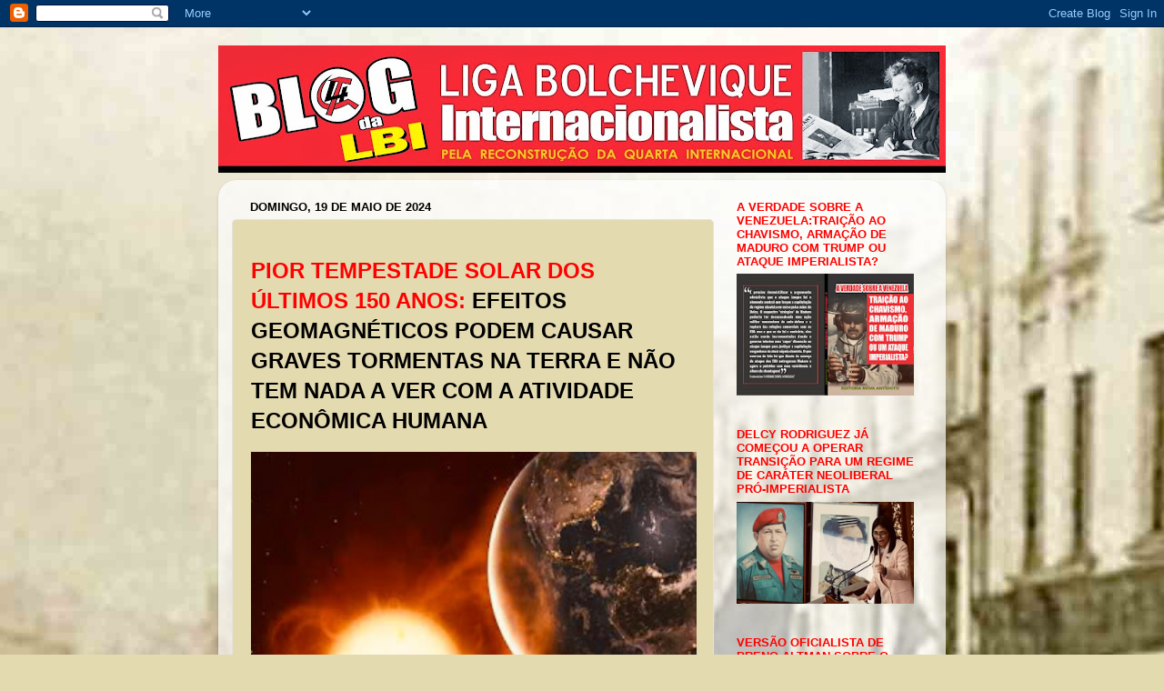

--- FILE ---
content_type: text/html; charset=UTF-8
request_url: https://lbi-qi.blogspot.com/2024/05/pior-tempestade-solar-dos-ultimos-150.html
body_size: 44096
content:
<!DOCTYPE html>
<html class='v2' dir='ltr' lang='pt-BR'>
<head>
<link href='https://www.blogger.com/static/v1/widgets/335934321-css_bundle_v2.css' rel='stylesheet' type='text/css'/>
<meta content='width=1100' name='viewport'/>
<meta content='text/html; charset=UTF-8' http-equiv='Content-Type'/>
<meta content='blogger' name='generator'/>
<link href='https://lbi-qi.blogspot.com/favicon.ico' rel='icon' type='image/x-icon'/>
<link href='https://lbi-qi.blogspot.com/2024/05/pior-tempestade-solar-dos-ultimos-150.html' rel='canonical'/>
<link rel="alternate" type="application/atom+xml" title="Blog da LBI - Atom" href="https://lbi-qi.blogspot.com/feeds/posts/default" />
<link rel="alternate" type="application/rss+xml" title="Blog da LBI - RSS" href="https://lbi-qi.blogspot.com/feeds/posts/default?alt=rss" />
<link rel="service.post" type="application/atom+xml" title="Blog da LBI - Atom" href="https://www.blogger.com/feeds/7288301450083344389/posts/default" />

<link rel="alternate" type="application/atom+xml" title="Blog da LBI - Atom" href="https://lbi-qi.blogspot.com/feeds/1425569416118437167/comments/default" />
<!--Can't find substitution for tag [blog.ieCssRetrofitLinks]-->
<link href='https://blogger.googleusercontent.com/img/b/R29vZ2xl/AVvXsEjsK9vGSK8ENU3BC2LkR5tmEcdMJHPbSmSaqTozraMpVU-Ii3ByW0SKkemAoQwXCJnmg3nGDMaZoSQl8AFdf0IpPj-J1CkoQ48IqTrCVG9fWxWjh9T6HMsTDQsBZBFd8TvyySyWxtpQ8pJw1HpuQGxuDQSQF8NoeVw91YwEwuKT5G2dVhqWhntt3xJdfgY/s320/CAPMC9.jpeg' rel='image_src'/>
<meta content='https://lbi-qi.blogspot.com/2024/05/pior-tempestade-solar-dos-ultimos-150.html' property='og:url'/>
<meta content='Blog da LBI' property='og:title'/>
<meta content='PIOR TEMPESTADE SOLAR DOS ÚLTIMOS 150 ANOS:  EFEITOS GEOMAGNÉTICOS PODEM CAUSAR GRAVES TORMENTAS NA TERRA E NÃO TEM NADA A VER COM A ATIVIDA...' property='og:description'/>
<meta content='https://blogger.googleusercontent.com/img/b/R29vZ2xl/AVvXsEjsK9vGSK8ENU3BC2LkR5tmEcdMJHPbSmSaqTozraMpVU-Ii3ByW0SKkemAoQwXCJnmg3nGDMaZoSQl8AFdf0IpPj-J1CkoQ48IqTrCVG9fWxWjh9T6HMsTDQsBZBFd8TvyySyWxtpQ8pJw1HpuQGxuDQSQF8NoeVw91YwEwuKT5G2dVhqWhntt3xJdfgY/w1200-h630-p-k-no-nu/CAPMC9.jpeg' property='og:image'/>
<title>Blog da LBI</title>
<style id='page-skin-1' type='text/css'><!--
/*-----------------------------------------------
Blogger Template Style
Name:     Picture Window
Designer: Blogger
URL:      www.blogger.com
----------------------------------------------- */
/* Content
----------------------------------------------- */
body {
font: normal normal 18px Arial, Tahoma, Helvetica, FreeSans, sans-serif;
color: #000000;
background: #e3dab0 url(//3.bp.blogspot.com/-wD3iEootGfE/ThMVPBZ1oWI/AAAAAAAAABs/7LEb51xX1Hs/s0/fundo5.jpg) repeat scroll top left;
}
html body .region-inner {
min-width: 0;
max-width: 100%;
width: auto;
}
.content-outer {
font-size: 90%;
}
a:link {
text-decoration:none;
color: #ff0000;
}
a:visited {
text-decoration:none;
color: #ff0000;
}
a:hover {
text-decoration:underline;
color: #ff0000;
}
.content-outer {
background: transparent none repeat scroll top left;
-moz-border-radius: 0;
-webkit-border-radius: 0;
-goog-ms-border-radius: 0;
border-radius: 0;
-moz-box-shadow: 0 0 0 rgba(0, 0, 0, .15);
-webkit-box-shadow: 0 0 0 rgba(0, 0, 0, .15);
-goog-ms-box-shadow: 0 0 0 rgba(0, 0, 0, .15);
box-shadow: 0 0 0 rgba(0, 0, 0, .15);
margin: 20px auto;
}
.content-inner {
padding: 0;
}
/* Header
----------------------------------------------- */
.header-outer {
background: #e3dab0 none repeat-x scroll top left;
_background-image: none;
color: #ff0000;
-moz-border-radius: 0;
-webkit-border-radius: 0;
-goog-ms-border-radius: 0;
border-radius: 0;
}
.Header img, .Header #header-inner {
-moz-border-radius: 0;
-webkit-border-radius: 0;
-goog-ms-border-radius: 0;
border-radius: 0;
}
.header-inner .Header .titlewrapper,
.header-inner .Header .descriptionwrapper {
padding-left: 0;
padding-right: 0;
}
.Header h1 {
font: normal bold 80px Arial, Tahoma, Helvetica, FreeSans, sans-serif;
text-shadow: 1px 1px 3px rgba(0, 0, 0, 0.3);
}
.Header h1 a {
color: #ff0000;
}
.Header .description {
font-size: 130%;
}
/* Tabs
----------------------------------------------- */
.tabs-inner {
margin: .5em 20px 0;
padding: 0;
}
.tabs-inner .section {
margin: 0;
}
.tabs-inner .widget ul {
padding: 0;
background: #e3dab0 none repeat scroll bottom;
-moz-border-radius: 0;
-webkit-border-radius: 0;
-goog-ms-border-radius: 0;
border-radius: 0;
}
.tabs-inner .widget li {
border: none;
}
.tabs-inner .widget li a {
display: inline-block;
padding: .5em 1em;
margin-right: .25em;
color: #e3d9b0;
font: normal normal 20px Arial, Tahoma, Helvetica, FreeSans, sans-serif;
-moz-border-radius: 10px 10px 0 0;
-webkit-border-top-left-radius: 10px;
-webkit-border-top-right-radius: 10px;
-goog-ms-border-radius: 10px 10px 0 0;
border-radius: 10px 10px 0 0;
background: transparent url(https://resources.blogblog.com/blogblog/data/1kt/transparent/black50.png) repeat scroll top left;
border-right: 1px solid #e3dab0;
}
.tabs-inner .widget li:first-child a {
padding-left: 1.25em;
-moz-border-radius-topleft: 10px;
-moz-border-radius-bottomleft: 0;
-webkit-border-top-left-radius: 10px;
-webkit-border-bottom-left-radius: 0;
-goog-ms-border-top-left-radius: 10px;
-goog-ms-border-bottom-left-radius: 0;
border-top-left-radius: 10px;
border-bottom-left-radius: 0;
}
.tabs-inner .widget li.selected a,
.tabs-inner .widget li a:hover {
position: relative;
z-index: 1;
background: #e3dab0 url(https://resources.blogblog.com/blogblog/data/1kt/transparent/white80.png) repeat scroll bottom;
color: #b73d3d;
-moz-box-shadow: 0 0 3px rgba(0, 0, 0, .15);
-webkit-box-shadow: 0 0 3px rgba(0, 0, 0, .15);
-goog-ms-box-shadow: 0 0 3px rgba(0, 0, 0, .15);
box-shadow: 0 0 3px rgba(0, 0, 0, .15);
}
/* Headings
----------------------------------------------- */
h2 {
font: bold normal 13px Arial, Tahoma, Helvetica, FreeSans, sans-serif;
text-transform: uppercase;
color: #ff0000;
margin: .5em 0;
}
/* Main
----------------------------------------------- */
.main-outer {
background: transparent url(https://resources.blogblog.com/blogblog/data/1kt/transparent/white80.png) repeat scroll top left;
-moz-border-radius: 20px 20px 0 0;
-webkit-border-top-left-radius: 20px;
-webkit-border-top-right-radius: 20px;
-webkit-border-bottom-left-radius: 0;
-webkit-border-bottom-right-radius: 0;
-goog-ms-border-radius: 20px 20px 0 0;
border-radius: 20px 20px 0 0;
-moz-box-shadow: 0 1px 3px rgba(0, 0, 0, .15);
-webkit-box-shadow: 0 1px 3px rgba(0, 0, 0, .15);
-goog-ms-box-shadow: 0 1px 3px rgba(0, 0, 0, .15);
box-shadow: 0 1px 3px rgba(0, 0, 0, .15);
}
.main-inner {
padding: 15px 20px 20px;
}
.main-inner .column-center-inner {
padding: 0 0;
}
.main-inner .column-left-inner {
padding-left: 0;
}
.main-inner .column-right-inner {
padding-right: 0;
}
/* Posts
----------------------------------------------- */
h3.post-title {
margin: 0;
font: normal normal 42px Arial, Tahoma, Helvetica, FreeSans, sans-serif;
}
.comments h4 {
margin: 1em 0 0;
font: normal normal 42px Arial, Tahoma, Helvetica, FreeSans, sans-serif;
}
.date-header span {
color: #000000;
}
.post-outer {
background-color: #e3dab0;
border: solid 1px #e2e2e2;
-moz-border-radius: 5px;
-webkit-border-radius: 5px;
border-radius: 5px;
-goog-ms-border-radius: 5px;
padding: 15px 20px;
margin: 0 -20px 20px;
}
.post-body {
line-height: 1.4;
font-size: 110%;
position: relative;
}
.post-header {
margin: 0 0 1.5em;
color: #a3a3a3;
line-height: 1.6;
}
.post-footer {
margin: .5em 0 0;
color: #a3a3a3;
line-height: 1.6;
}
#blog-pager {
font-size: 140%
}
#comments .comment-author {
padding-top: 1.5em;
border-top: dashed 1px #ccc;
border-top: dashed 1px rgba(128, 128, 128, .5);
background-position: 0 1.5em;
}
#comments .comment-author:first-child {
padding-top: 0;
border-top: none;
}
.avatar-image-container {
margin: .2em 0 0;
}
/* Comments
----------------------------------------------- */
.comments .comments-content .icon.blog-author {
background-repeat: no-repeat;
background-image: url([data-uri]);
}
.comments .comments-content .loadmore a {
border-top: 1px solid #ff0000;
border-bottom: 1px solid #ff0000;
}
.comments .continue {
border-top: 2px solid #ff0000;
}
/* Widgets
----------------------------------------------- */
.widget ul, .widget #ArchiveList ul.flat {
padding: 0;
list-style: none;
}
.widget ul li, .widget #ArchiveList ul.flat li {
border-top: dashed 1px #ccc;
border-top: dashed 1px rgba(128, 128, 128, .5);
}
.widget ul li:first-child, .widget #ArchiveList ul.flat li:first-child {
border-top: none;
}
.widget .post-body ul {
list-style: disc;
}
.widget .post-body ul li {
border: none;
}
/* Footer
----------------------------------------------- */
.footer-outer {
color:#d1d1d1;
background: transparent url(https://resources.blogblog.com/blogblog/data/1kt/transparent/black50.png) repeat scroll top left;
-moz-border-radius: 0 0 20px 20px;
-webkit-border-top-left-radius: 0;
-webkit-border-top-right-radius: 0;
-webkit-border-bottom-left-radius: 20px;
-webkit-border-bottom-right-radius: 20px;
-goog-ms-border-radius: 0 0 20px 20px;
border-radius: 0 0 20px 20px;
-moz-box-shadow: 0 1px 3px rgba(0, 0, 0, .15);
-webkit-box-shadow: 0 1px 3px rgba(0, 0, 0, .15);
-goog-ms-box-shadow: 0 1px 3px rgba(0, 0, 0, .15);
box-shadow: 0 1px 3px rgba(0, 0, 0, .15);
}
.footer-inner {
padding: 10px 20px 20px;
}
.footer-outer a {
color: #efa4ab;
}
.footer-outer a:visited {
color: #ef8c84;
}
.footer-outer a:hover {
color: #ff4756;
}
.footer-outer .widget h2 {
color: #b2b2b2;
}
/* Mobile
----------------------------------------------- */
html body.mobile {
height: auto;
}
html body.mobile {
min-height: 480px;
background-size: 100% auto;
}
.mobile .body-fauxcolumn-outer {
background: transparent none repeat scroll top left;
}
html .mobile .mobile-date-outer, html .mobile .blog-pager {
border-bottom: none;
background: transparent url(https://resources.blogblog.com/blogblog/data/1kt/transparent/white80.png) repeat scroll top left;
margin-bottom: 10px;
}
.mobile .date-outer {
background: transparent url(https://resources.blogblog.com/blogblog/data/1kt/transparent/white80.png) repeat scroll top left;
}
.mobile .header-outer, .mobile .main-outer,
.mobile .post-outer, .mobile .footer-outer {
-moz-border-radius: 0;
-webkit-border-radius: 0;
-goog-ms-border-radius: 0;
border-radius: 0;
}
.mobile .content-outer,
.mobile .main-outer,
.mobile .post-outer {
background: inherit;
border: none;
}
.mobile .content-outer {
font-size: 100%;
}
.mobile-link-button {
background-color: #ff0000;
}
.mobile-link-button a:link, .mobile-link-button a:visited {
color: #e3dab0;
}
.mobile-index-contents {
color: #000000;
}
.mobile .tabs-inner .PageList .widget-content {
background: #e3dab0 url(https://resources.blogblog.com/blogblog/data/1kt/transparent/white80.png) repeat scroll bottom;
color: #b73d3d;
}
.mobile .tabs-inner .PageList .widget-content .pagelist-arrow {
border-left: 1px solid #e3dab0;
}

--></style>
<style id='template-skin-1' type='text/css'><!--
body {
min-width: 800px;
}
.content-outer, .content-fauxcolumn-outer, .region-inner {
min-width: 800px;
max-width: 800px;
_width: 800px;
}
.main-inner .columns {
padding-left: 0px;
padding-right: 240px;
}
.main-inner .fauxcolumn-center-outer {
left: 0px;
right: 240px;
/* IE6 does not respect left and right together */
_width: expression(this.parentNode.offsetWidth -
parseInt("0px") -
parseInt("240px") + 'px');
}
.main-inner .fauxcolumn-left-outer {
width: 0px;
}
.main-inner .fauxcolumn-right-outer {
width: 240px;
}
.main-inner .column-left-outer {
width: 0px;
right: 100%;
margin-left: -0px;
}
.main-inner .column-right-outer {
width: 240px;
margin-right: -240px;
}
#layout {
min-width: 0;
}
#layout .content-outer {
min-width: 0;
width: 800px;
}
#layout .region-inner {
min-width: 0;
width: auto;
}
body#layout div.add_widget {
padding: 8px;
}
body#layout div.add_widget a {
margin-left: 32px;
}
--></style>
<style>
    body {background-image:url(\/\/3.bp.blogspot.com\/-wD3iEootGfE\/ThMVPBZ1oWI\/AAAAAAAAABs\/7LEb51xX1Hs\/s0\/fundo5.jpg);}
    
@media (max-width: 200px) { body {background-image:url(\/\/3.bp.blogspot.com\/-wD3iEootGfE\/ThMVPBZ1oWI\/AAAAAAAAABs\/7LEb51xX1Hs\/w200\/fundo5.jpg);}}
@media (max-width: 400px) and (min-width: 201px) { body {background-image:url(\/\/3.bp.blogspot.com\/-wD3iEootGfE\/ThMVPBZ1oWI\/AAAAAAAAABs\/7LEb51xX1Hs\/w400\/fundo5.jpg);}}
@media (max-width: 800px) and (min-width: 401px) { body {background-image:url(\/\/3.bp.blogspot.com\/-wD3iEootGfE\/ThMVPBZ1oWI\/AAAAAAAAABs\/7LEb51xX1Hs\/w800\/fundo5.jpg);}}
@media (max-width: 1200px) and (min-width: 801px) { body {background-image:url(\/\/3.bp.blogspot.com\/-wD3iEootGfE\/ThMVPBZ1oWI\/AAAAAAAAABs\/7LEb51xX1Hs\/w1200\/fundo5.jpg);}}
/* Last tag covers anything over one higher than the previous max-size cap. */
@media (min-width: 1201px) { body {background-image:url(\/\/3.bp.blogspot.com\/-wD3iEootGfE\/ThMVPBZ1oWI\/AAAAAAAAABs\/7LEb51xX1Hs\/w1600\/fundo5.jpg);}}
  </style>
<link href='https://www.blogger.com/dyn-css/authorization.css?targetBlogID=7288301450083344389&amp;zx=43392f76-1046-443d-a42f-e3fb0d2fad9a' media='none' onload='if(media!=&#39;all&#39;)media=&#39;all&#39;' rel='stylesheet'/><noscript><link href='https://www.blogger.com/dyn-css/authorization.css?targetBlogID=7288301450083344389&amp;zx=43392f76-1046-443d-a42f-e3fb0d2fad9a' rel='stylesheet'/></noscript>
<meta name='google-adsense-platform-account' content='ca-host-pub-1556223355139109'/>
<meta name='google-adsense-platform-domain' content='blogspot.com'/>

</head>
<body class='loading variant-open'>
<div class='navbar section' id='navbar' name='Navbar'><div class='widget Navbar' data-version='1' id='Navbar1'><script type="text/javascript">
    function setAttributeOnload(object, attribute, val) {
      if(window.addEventListener) {
        window.addEventListener('load',
          function(){ object[attribute] = val; }, false);
      } else {
        window.attachEvent('onload', function(){ object[attribute] = val; });
      }
    }
  </script>
<div id="navbar-iframe-container"></div>
<script type="text/javascript" src="https://apis.google.com/js/platform.js"></script>
<script type="text/javascript">
      gapi.load("gapi.iframes:gapi.iframes.style.bubble", function() {
        if (gapi.iframes && gapi.iframes.getContext) {
          gapi.iframes.getContext().openChild({
              url: 'https://www.blogger.com/navbar/7288301450083344389?po\x3d1425569416118437167\x26origin\x3dhttps://lbi-qi.blogspot.com',
              where: document.getElementById("navbar-iframe-container"),
              id: "navbar-iframe"
          });
        }
      });
    </script><script type="text/javascript">
(function() {
var script = document.createElement('script');
script.type = 'text/javascript';
script.src = '//pagead2.googlesyndication.com/pagead/js/google_top_exp.js';
var head = document.getElementsByTagName('head')[0];
if (head) {
head.appendChild(script);
}})();
</script>
</div></div>
<div class='body-fauxcolumns'>
<div class='fauxcolumn-outer body-fauxcolumn-outer'>
<div class='cap-top'>
<div class='cap-left'></div>
<div class='cap-right'></div>
</div>
<div class='fauxborder-left'>
<div class='fauxborder-right'></div>
<div class='fauxcolumn-inner'>
</div>
</div>
<div class='cap-bottom'>
<div class='cap-left'></div>
<div class='cap-right'></div>
</div>
</div>
</div>
<div class='content'>
<div class='content-fauxcolumns'>
<div class='fauxcolumn-outer content-fauxcolumn-outer'>
<div class='cap-top'>
<div class='cap-left'></div>
<div class='cap-right'></div>
</div>
<div class='fauxborder-left'>
<div class='fauxborder-right'></div>
<div class='fauxcolumn-inner'>
</div>
</div>
<div class='cap-bottom'>
<div class='cap-left'></div>
<div class='cap-right'></div>
</div>
</div>
</div>
<div class='content-outer'>
<div class='content-cap-top cap-top'>
<div class='cap-left'></div>
<div class='cap-right'></div>
</div>
<div class='fauxborder-left content-fauxborder-left'>
<div class='fauxborder-right content-fauxborder-right'></div>
<div class='content-inner'>
<header>
<div class='header-outer'>
<div class='header-cap-top cap-top'>
<div class='cap-left'></div>
<div class='cap-right'></div>
</div>
<div class='fauxborder-left header-fauxborder-left'>
<div class='fauxborder-right header-fauxborder-right'></div>
<div class='region-inner header-inner'>
<div class='header section' id='header' name='Cabeçalho'><div class='widget Header' data-version='1' id='Header1'>
<div id='header-inner'>
<a href='https://lbi-qi.blogspot.com/' style='display: block'>
<img alt='Blog da LBI' height='140px; ' id='Header1_headerimg' src='https://blogger.googleusercontent.com/img/b/R29vZ2xl/AVvXsEjlAK0fh7gd6jbqP51WVi2VVYFP1O3L2IJ1uculrq6ZAuNUCvMXuOv1zqZLcoHQjCuQKArN2rlJC-eeXX-0S_ckmz67ZkZhsOt2l5GVOlbGxUly4JVHxamnIe4ZmQ4bmjrOpz1Di917x978/s800/LOGO+3.jpg' style='display: block' width='800px; '/>
</a>
</div>
</div></div>
</div>
</div>
<div class='header-cap-bottom cap-bottom'>
<div class='cap-left'></div>
<div class='cap-right'></div>
</div>
</div>
</header>
<div class='tabs-outer'>
<div class='tabs-cap-top cap-top'>
<div class='cap-left'></div>
<div class='cap-right'></div>
</div>
<div class='fauxborder-left tabs-fauxborder-left'>
<div class='fauxborder-right tabs-fauxborder-right'></div>
<div class='region-inner tabs-inner'>
<div class='tabs no-items section' id='crosscol' name='Entre colunas'></div>
<div class='tabs no-items section' id='crosscol-overflow' name='Cross-Column 2'></div>
</div>
</div>
<div class='tabs-cap-bottom cap-bottom'>
<div class='cap-left'></div>
<div class='cap-right'></div>
</div>
</div>
<div class='main-outer'>
<div class='main-cap-top cap-top'>
<div class='cap-left'></div>
<div class='cap-right'></div>
</div>
<div class='fauxborder-left main-fauxborder-left'>
<div class='fauxborder-right main-fauxborder-right'></div>
<div class='region-inner main-inner'>
<div class='columns fauxcolumns'>
<div class='fauxcolumn-outer fauxcolumn-center-outer'>
<div class='cap-top'>
<div class='cap-left'></div>
<div class='cap-right'></div>
</div>
<div class='fauxborder-left'>
<div class='fauxborder-right'></div>
<div class='fauxcolumn-inner'>
</div>
</div>
<div class='cap-bottom'>
<div class='cap-left'></div>
<div class='cap-right'></div>
</div>
</div>
<div class='fauxcolumn-outer fauxcolumn-left-outer'>
<div class='cap-top'>
<div class='cap-left'></div>
<div class='cap-right'></div>
</div>
<div class='fauxborder-left'>
<div class='fauxborder-right'></div>
<div class='fauxcolumn-inner'>
</div>
</div>
<div class='cap-bottom'>
<div class='cap-left'></div>
<div class='cap-right'></div>
</div>
</div>
<div class='fauxcolumn-outer fauxcolumn-right-outer'>
<div class='cap-top'>
<div class='cap-left'></div>
<div class='cap-right'></div>
</div>
<div class='fauxborder-left'>
<div class='fauxborder-right'></div>
<div class='fauxcolumn-inner'>
</div>
</div>
<div class='cap-bottom'>
<div class='cap-left'></div>
<div class='cap-right'></div>
</div>
</div>
<!-- corrects IE6 width calculation -->
<div class='columns-inner'>
<div class='column-center-outer'>
<div class='column-center-inner'>
<div class='main section' id='main' name='Principal'><div class='widget Blog' data-version='1' id='Blog1'>
<div class='blog-posts hfeed'>

          <div class="date-outer">
        
<h2 class='date-header'><span>domingo, 19 de maio de 2024</span></h2>

          <div class="date-posts">
        
<div class='post-outer'>
<div class='post hentry uncustomized-post-template' itemprop='blogPost' itemscope='itemscope' itemtype='http://schema.org/BlogPosting'>
<meta content='https://blogger.googleusercontent.com/img/b/R29vZ2xl/AVvXsEjsK9vGSK8ENU3BC2LkR5tmEcdMJHPbSmSaqTozraMpVU-Ii3ByW0SKkemAoQwXCJnmg3nGDMaZoSQl8AFdf0IpPj-J1CkoQ48IqTrCVG9fWxWjh9T6HMsTDQsBZBFd8TvyySyWxtpQ8pJw1HpuQGxuDQSQF8NoeVw91YwEwuKT5G2dVhqWhntt3xJdfgY/s320/CAPMC9.jpeg' itemprop='image_url'/>
<meta content='7288301450083344389' itemprop='blogId'/>
<meta content='1425569416118437167' itemprop='postId'/>
<a name='1425569416118437167'></a>
<div class='post-header'>
<div class='post-header-line-1'></div>
</div>
<div class='post-body entry-content' id='post-body-1425569416118437167' itemprop='description articleBody'>
<p><span style="font-size: x-large;"><span style="font-family: arial;"><b><span style="color: red;">PIOR TEMPESTADE SOLAR DOS ÚLTIMOS 150 ANOS:</span>&nbsp;EFEITOS
GEOMAGNÉTICOS PODEM CAUSAR GRAVES TORMENTAS NA TERRA E NÃO TEM NADA A VER COM A
ATIVIDADE ECONÔMICA HUMANA</b></span><span style="font-family: arial;">&nbsp;</span></span></p><p class="MsoNormal"><o:p><span style="font-family: arial; font-size: x-large;"></span></o:p></p><div class="separator" style="clear: both; text-align: center;"><span style="font-family: arial; font-size: x-large;"><a href="https://blogger.googleusercontent.com/img/b/R29vZ2xl/AVvXsEjsK9vGSK8ENU3BC2LkR5tmEcdMJHPbSmSaqTozraMpVU-Ii3ByW0SKkemAoQwXCJnmg3nGDMaZoSQl8AFdf0IpPj-J1CkoQ48IqTrCVG9fWxWjh9T6HMsTDQsBZBFd8TvyySyWxtpQ8pJw1HpuQGxuDQSQF8NoeVw91YwEwuKT5G2dVhqWhntt3xJdfgY/s460/CAPMC9.jpeg" style="margin-left: 0,1em; margin-right: 0,1em;"><img border="0" data-original-height="258" data-original-width="460" height="309" src="https://blogger.googleusercontent.com/img/b/R29vZ2xl/AVvXsEjsK9vGSK8ENU3BC2LkR5tmEcdMJHPbSmSaqTozraMpVU-Ii3ByW0SKkemAoQwXCJnmg3nGDMaZoSQl8AFdf0IpPj-J1CkoQ48IqTrCVG9fWxWjh9T6HMsTDQsBZBFd8TvyySyWxtpQ8pJw1HpuQGxuDQSQF8NoeVw91YwEwuKT5G2dVhqWhntt3xJdfgY/s320/CAPMC9.jpeg" width="490" /></a></span></div><p></p><p class="MsoNormal"><span style="font-family: arial; font-size: x-large;">Especialistas em geofísica alertaram que a Terra poderá
enfrentar uma nova e mais poderosa tempestade solar geomagnética do que a
vivida há cerca de um mês passado e que desencadeou uma série de efeitos
&#8220;auroras boreais&#8221; incomuns observadas em várias partes do planeta, inclusive no
Cone Sul do continente Americano. Embora esta última erupção de radiação e
plasma, produzida pelas ejeções de massa coronal do Sol (CMEs), tenha sido a
mais forte em 21 anos, &#8220;Não esteve nem perto de ser a mais forte&#8221;, afirmou Shawn
Dahl do Centro de Previsão Clima Espacial da Administração Nacional Oceânica e
Atmosférica dos EUA, citado pela revista Scientific American. &#8220;Embora isso tenha
sido histórico, não chegou nem perto do nível de 1921 e 1859&#8221;, disse ele,
referindo-se às duas tempestades magnéticas mais poderosas da história já
registradas pela ciência.<span></span></span></p><a name="more"></a><span style="font-family: arial; font-size: x-large;"><span></span></span><p></p><p class="MsoNormal"><span style="font-family: arial; font-size: x-large;">Jonathan McDowell, astrofísico da renomada Universidade de
Harvard, concorda que esta última tempestade não teve uma magnitude tão elevada
como a que se espera que a Terra enfrente nas próximas décadas, ou talvez muito
antes. Em diálogo com o jornal Daily Mail, garantiu que o pico máximo da
atividade do Sol, conhecido como &#8216;máximo solar&#8217;, dentro do seu ciclo de 11
anos, chegará finalmente em julho de 2025, podendo trazer consigo mais
&#8220;Atividade solar catastrófica&#8221;.<o:p></o:p></span></p><p class="MsoNormal"><span style="font-family: arial; font-size: x-large;"><span>&#8220;Poderemos facilmente ter tempestades muito maiores nos
próximos um ou dois anos&#8221;, declarou McDowell, que também trabalha diretamente
no observatório do telescópio de raios da NASA.</span><span>&nbsp;</span></span></p><p class="MsoNormal"><span style="font-family: arial; font-size: x-large;">A medição exata da força de qualquer tempestade geomagnética
é difícil de prever porque há muitos fatores em jogo na Terra e no espaço, mas
um valor aproximado já pode ser fornecido pela ciência. Sua intensidade pode
ser expressa em nanoteslas (nT), com base em medições do campo magnético do
planeta. Assim, enquanto a &#8220;perturbação&#8221; cósmica passada foi de &#8211;412 nT, as
mais poderosas da história foram em torno de &#8211;900 nT, embora o primeiro deles,
o evento Carrington de 1859, tenha atingido potencialmente &#8211;1.750 nT, detalha a
Scientific American. <o:p></o:p></span></p><p class="MsoNormal"><span><span style="font-family: arial; font-size: x-large;">Tempestades extremas podem atingir o planeta e sobrecarregar
a atmosfera e o campo magnético terrestre, causando sérios problemas
generalizados na infraestrutura tecnológica terrestre, principalmente nas redes
elétricas, até o &#8220;colapso total&#8221; com apagões. Um bombardeio destes bilhões de
toneladas de plasma solar poderia até tirar satélites de órbita e perturbar a
Internet e outros serviços de comunicações. Porém podem influenciar também
mudanças climáticas bruscas, como chuvas intensas e fenômenos atmosféricos.</span></span></p><p class="MsoNormal"><span><span style="font-family: arial; font-size: x-large;">O recente fenômeno geomagnético causou danos menores, embora
o real impacto nas redes elétricas seja desconhecido, uma vez que muitas
empresas tendem a não divulgar informações sobre como uma tempestade
geomagnética as afetou para &#8220;não parecerem vulneráveis&#8221;, afirma Daniel Welling,
cientista climático e espacial da Universidade de Michigan.</span></span></p><p class="MsoNormal"><span><span style="font-family: arial; font-size: x-large;">Esta tempestade solar aparentemente interrompeu os satélites
GPS e vários agricultores relataram problemas com equipamentos agrícolas
guiados por satélites. Também representava perigos no espaço e várias
companhias aéreas desviaram os seus aviões para evitar os pólos da Terra, onde
teriam sido expostos a preocupantes picos de radiação cósmica. Precauções
semelhantes também foram tomadas nas redes eletrônicas de todo o mundo para
lidar com possíveis efeitos do fenômeno. Grandes grupos de satélites privados
também foram afetados.</span></span></p><p class="MsoNormal"><span><span style="font-family: arial; font-size: x-large;">A grande questão ainda não elucidada, por questões de
segurança militar estratégica das potências imperialistas, é se esses fenômenos
astronômicos podem ser potencializados pela interferência humana, através de
reatores móveis aéreos(satélites artificiais ou aviões de guerra), ou mesmo
pela via das super antenas iônicas, do tipo do Projeto Haarp, instalado pelo
Pentágono no estado norte-americano do Alaska.</span></span></p><o:p></o:p><p></p>
<div style='clear: both;'></div>
</div>
<div class='post-footer'>
<div class='post-footer-line post-footer-line-1'>
<span class='post-author vcard'>
Postado por
<span class='fn' itemprop='author' itemscope='itemscope' itemtype='http://schema.org/Person'>
<meta content='https://www.blogger.com/profile/11705103015143144900' itemprop='url'/>
<a class='g-profile' href='https://www.blogger.com/profile/11705103015143144900' rel='author' title='author profile'>
<span itemprop='name'>LBI</span>
</a>
</span>
</span>
<span class='post-timestamp'>
às
<meta content='https://lbi-qi.blogspot.com/2024/05/pior-tempestade-solar-dos-ultimos-150.html' itemprop='url'/>
<a class='timestamp-link' href='https://lbi-qi.blogspot.com/2024/05/pior-tempestade-solar-dos-ultimos-150.html' rel='bookmark' title='permanent link'><abbr class='published' itemprop='datePublished' title='2024-05-19T16:28:00-03:00'>16:28</abbr></a>
</span>
<span class='post-comment-link'>
</span>
<span class='post-icons'>
<span class='item-control blog-admin pid-1308576536'>
<a href='https://www.blogger.com/post-edit.g?blogID=7288301450083344389&postID=1425569416118437167&from=pencil' title='Editar post'>
<img alt='' class='icon-action' height='18' src='https://resources.blogblog.com/img/icon18_edit_allbkg.gif' width='18'/>
</a>
</span>
</span>
<div class='post-share-buttons goog-inline-block'>
<a class='goog-inline-block share-button sb-email' href='https://www.blogger.com/share-post.g?blogID=7288301450083344389&postID=1425569416118437167&target=email' target='_blank' title='Enviar por e-mail'><span class='share-button-link-text'>Enviar por e-mail</span></a><a class='goog-inline-block share-button sb-blog' href='https://www.blogger.com/share-post.g?blogID=7288301450083344389&postID=1425569416118437167&target=blog' onclick='window.open(this.href, "_blank", "height=270,width=475"); return false;' target='_blank' title='Postar no blog!'><span class='share-button-link-text'>Postar no blog!</span></a><a class='goog-inline-block share-button sb-twitter' href='https://www.blogger.com/share-post.g?blogID=7288301450083344389&postID=1425569416118437167&target=twitter' target='_blank' title='Compartilhar no X'><span class='share-button-link-text'>Compartilhar no X</span></a><a class='goog-inline-block share-button sb-facebook' href='https://www.blogger.com/share-post.g?blogID=7288301450083344389&postID=1425569416118437167&target=facebook' onclick='window.open(this.href, "_blank", "height=430,width=640"); return false;' target='_blank' title='Compartilhar no Facebook'><span class='share-button-link-text'>Compartilhar no Facebook</span></a><a class='goog-inline-block share-button sb-pinterest' href='https://www.blogger.com/share-post.g?blogID=7288301450083344389&postID=1425569416118437167&target=pinterest' target='_blank' title='Compartilhar com o Pinterest'><span class='share-button-link-text'>Compartilhar com o Pinterest</span></a>
</div>
</div>
<div class='post-footer-line post-footer-line-2'>
<span class='post-labels'>
Marcadores:
<a href='https://lbi-qi.blogspot.com/search/label/INTERNACIONAL' rel='tag'>INTERNACIONAL</a>
</span>
</div>
<div class='post-footer-line post-footer-line-3'>
<span class='post-location'>
</span>
</div>
</div>
</div>
<div class='comments' id='comments'>
<a name='comments'></a>
</div>
</div>

        </div></div>
      
</div>
<div class='blog-pager' id='blog-pager'>
<span id='blog-pager-newer-link'>
<a class='blog-pager-newer-link' href='https://lbi-qi.blogspot.com/2024/05/tpi-servico-do-sionismo-da-corte.html' id='Blog1_blog-pager-newer-link' title='Postagem mais recente'>Postagem mais recente</a>
</span>
<span id='blog-pager-older-link'>
<a class='blog-pager-older-link' href='https://lbi-qi.blogspot.com/2024/05/ato-dos-76-anos-da-nakba-palestina-na.html' id='Blog1_blog-pager-older-link' title='Postagem mais antiga'>Postagem mais antiga</a>
</span>
<a class='home-link' href='https://lbi-qi.blogspot.com/'>Página inicial</a>
</div>
<div class='clear'></div>
<div class='post-feeds'>
</div>
</div></div>
</div>
</div>
<div class='column-left-outer'>
<div class='column-left-inner'>
<aside>
</aside>
</div>
</div>
<div class='column-right-outer'>
<div class='column-right-inner'>
<aside>
<div class='sidebar section' id='sidebar-right-1'><div class='widget Image' data-version='1' id='Image108'>
<h2>A VERDADE SOBRE A VENEZUELA:TRAIÇÃO AO CHAVISMO, ARMAÇÃO DE MADURO COM TRUMP OU ATAQUE IMPERIALISTA?</h2>
<div class='widget-content'>
<a href='https://lbi-qi.blogspot.com/2026/01/aguardem-nos-proximos-dias-o-livro.html#more'>
<img alt='A VERDADE SOBRE A VENEZUELA:TRAIÇÃO AO CHAVISMO, ARMAÇÃO DE MADURO COM TRUMP OU ATAQUE IMPERIALISTA?' height='160' id='Image108_img' src='https://blogger.googleusercontent.com/img/a/AVvXsEg5zUP_P4GM_byun3mjvtvva6xTEYE7yvJRBGHw8LhxbVaf1LyQ2vNj4KEi-oBsqnj6vyJL8K_5H2JytoPbCk74BEaFn2MJ_haEF8np-xyWry9Rvg1m-AqCBw_RqTN6wjLsccNDjRxwmc44goiHRbaGnP9VZi7Yltovb7phVUCA2wQ49FU_MRhQJO6a5Vc=s232' width='232'/>
</a>
<br/>
</div>
<div class='clear'></div>
</div><div class='widget Image' data-version='1' id='Image107'>
<h2>DELCY RODRIGUEZ JÁ COMEÇOU A OPERAR TRANSIÇÃO PARA UM REGIME DE CARÁTER NEOLIBERAL  PRÓ-IMPERIALISTA</h2>
<div class='widget-content'>
<a href='https://lbi-qi.blogspot.com/2026/01/ha-uma-semana-do-sequestro-de-maduro.html#more'>
<img alt='DELCY RODRIGUEZ JÁ COMEÇOU A OPERAR TRANSIÇÃO PARA UM REGIME DE CARÁTER NEOLIBERAL  PRÓ-IMPERIALISTA' height='133' id='Image107_img' src='https://blogger.googleusercontent.com/img/b/R29vZ2xl/AVvXsEh-ff1EvYZLae_ZFTxhEvJvISJGTvEn5XIVTlmxIN-WFmhkr2ceufwmk6lP5vjZcu5Aaa1bFgaRJTZNf1n1EEt0-NF2CgtBMDscc9nubivSJD9i2RW9_3jSXy82HpykfVKmixrCUy7W5UdoYHh6QTMD6chyCaLzNFJGf8Vogy4nv-STCgajuzYavDfhXEg/s232/cd.jpeg' width='232'/>
</a>
<br/>
</div>
<div class='clear'></div>
</div><div class='widget Image' data-version='1' id='Image106'>
<h2>VERSÃO OFICIALISTA DE BRENO ALTMAN SOBRE O SEQUESTRO DE MADURO SE DESMORONA</h2>
<div class='widget-content'>
<a href='https://lbi-qi.blogspot.com/2026/01/versao-oficialista-de-breno-altman.html#more'>
<img alt='VERSÃO OFICIALISTA DE BRENO ALTMAN SOBRE O SEQUESTRO DE MADURO SE DESMORONA' height='194' id='Image106_img' src='https://blogger.googleusercontent.com/img/b/R29vZ2xl/AVvXsEigl7pxeHmdOH9AnztB60wAosKTVuOGuG4aPtHq-Ixz_A9JeDvlEFGp4V44v8LlWYBpRqh6ZLXEzNOdxMeFoqkzn0UvkPI87JTRvDk5IDowhyZvjQ1M8j0D5CCz0iZ5rkLbpShH5aB_vUC__tmKYigSngBymykOXfBZVMSxexxeB9eMYpWylqmcZBOVb30/s232/BRENOATAQUE.jpg' width='232'/>
</a>
<br/>
</div>
<div class='clear'></div>
</div><div class='widget Image' data-version='1' id='Image105'>
<h2>QUEM ENTREGOU A &#8220;CABEÇA&#8221; DE MADURO AO IMPERIALISMO IANQUE?</h2>
<div class='widget-content'>
<a href='https://lbi-qi.blogspot.com/2026/01/quem-entregou-cabeca-de-maduro-ao.html#more'>
<img alt='QUEM ENTREGOU A “CABEÇA” DE MADURO AO IMPERIALISMO IANQUE?' height='232' id='Image105_img' src='https://blogger.googleusercontent.com/img/a/AVvXsEiLiuioPSEOzvICsVYUNXCh8keggvljnBogTyqzxk5nxfklqHdNkMogEpXJzyQf9XS-hBCAvp3dxFrC2oc1VdPV95_KlvdVH4Q3F8BN-L8QVnGLsVKdnSCAghMjTyQBELWvSj8Q56RxHatJYGIZJG5VphGl-bvmWugSajCvkpqxSIFOJpvz2IBNcxRP-i8=s232' width='232'/>
</a>
<br/>
</div>
<div class='clear'></div>
</div><div class='widget Image' data-version='1' id='Image104'>
<h2>MADURO FOI SEQUESTRADO DO FORTE TIUANA POR GENERAIS VENEZUELANOS CORROMPIDOS</h2>
<div class='widget-content'>
<a href='https://lbi-qi.blogspot.com/2026/01/porque-os-sukhoi-venezuelanos-nao.html#more'>
<img alt='MADURO FOI SEQUESTRADO DO FORTE TIUANA POR GENERAIS VENEZUELANOS CORROMPIDOS' height='145' id='Image104_img' src='https://blogger.googleusercontent.com/img/a/AVvXsEgMBJc3hKeSjtcTPelg1hI1PZiHNRGFjk0wnI9OuoAA4Jl2WFIMHwJ_U4Zn1JaI4R7Tm1Ff89Dvs1HpZPkmWHv4PzzvA0jNe-fcdGoEA9mpdsqLcNKwaaVzXuxbhcM1olxRPLNblJP027e37TrRa_xBn4LM4QKz6SGaosjtrtoCCEMfGDmo2QwMTD3Ft7g=s232' width='232'/>
</a>
<br/>
</div>
<div class='clear'></div>
</div><div class='widget Image' data-version='1' id='Image103'>
<h2>SEQUESTRO DE MADURO CONTOU COM A COLABORAÇÃO DIRETA DOS GENERAIS QUE COMANDAVAM O FORTE TIUANA</h2>
<div class='widget-content'>
<a href='https://lbi-qi.blogspot.com/2026/01/sequestro-de-maduro-no-interior-de-uma.html#more'>
<img alt='SEQUESTRO DE MADURO CONTOU COM A COLABORAÇÃO DIRETA DOS GENERAIS QUE COMANDAVAM O FORTE TIUANA' height='154' id='Image103_img' src='https://blogger.googleusercontent.com/img/a/AVvXsEg9KnAeRgDRdnnP8fLr1x7AhsMkWhvwekdfMK-_ncCnBC_XJ86Q_SAV_SP5simQCVtB2K5ZGxa-KdZJPM3oVDPkEqSk_oLe0kxjENxh6s6QjiQIln9X941cW4JYCL9y8863TNcKLpyrGKSIAfOj1EOUzKnN_KLfrzjDACCxq3p4qDtQw-sFmjn6TmwEWuw=s232' width='232'/>
</a>
<br/>
</div>
<div class='clear'></div>
</div><div class='widget Image' data-version='1' id='Image102'>
<h2>ATAQUE MILITAR DOS EUA CONTRA VENEZUELA FOI UM FIASCO: SEQUESTRO DE MADURO FOI UMA OPERAÇÃO DA CIA</h2>
<div class='widget-content'>
<a href='https://lbi-qi.blogspot.com/2026/01/ataque-militar-dos-eua-contra-venezuela.html#more'>
<img alt='ATAQUE MILITAR DOS EUA CONTRA VENEZUELA FOI UM FIASCO: SEQUESTRO DE MADURO FOI UMA OPERAÇÃO DA CIA' height='322' id='Image102_img' src='https://blogger.googleusercontent.com/img/a/AVvXsEiduNLTUXlSmwwmlXKmMQF5uEeEJ-xnT6CSm81ZHj0wrnUCLNYhX8Kuw9dzCgt8kJi0noADk5t6wdGlHu4ExPQrPCagFKQS0Wcy0ARgPvrBVWoBMN-ByvM-7Gg2zIRUXCED8kwta_AbgPJLL1k6wRCeam5n3X9-HH7EC-Cn3GMF7878mRdvsoUeYxvynKw=s322' width='232'/>
</a>
<br/>
</div>
<div class='clear'></div>
</div><div class='widget Image' data-version='1' id='Image99'>
<h2>EM DEFESA DA VENEZUELA CONTRA A AGRESSÃO IMPERIALISTA!</h2>
<div class='widget-content'>
<img alt='EM DEFESA DA VENEZUELA CONTRA A AGRESSÃO IMPERIALISTA!' height='271' id='Image99_img' src='https://blogger.googleusercontent.com/img/a/AVvXsEjukgKxsPgEvKv_RgZE0i2tzbr79Hj7MDhBIH9if8w5RjfeyopB_QFl3I7tRrCnOSpfR09mTm3BrixN6bpiu5If2vx6lky5U0vsjiaUB5dgqowWT3qNpej8HSPLbuO4Hlv4Mll4-SR0dOIhbynHS683HU6Z62-0G9Dxe-DqIe33AQ-SnU9QGbkgh__8Osk=s271' width='232'/>
<br/>
</div>
<div class='clear'></div>
</div><div class='widget Image' data-version='1' id='Image100'>
<h2>UM RÁPIDO BALANÇO DE 2025</h2>
<div class='widget-content'>
<a href='https://lbi-qi.blogspot.com/2025/12/um-rapido-balanco-de-2025-governo.html#more'>
<img alt='UM RÁPIDO BALANÇO DE 2025' height='57' id='Image100_img' src='https://blogger.googleusercontent.com/img/a/AVvXsEhpx2wZC-QGJGJlV-e2MYZI4gu4G4HwA-SWaUh1UW-nHG4QZKYFLkP62xyNF8XUNBZ9yTyvsKPq58RFuI6pqgEJK2rIh6KULxdegxYLzZHSEsMT-Sfhed3KpJDD_kG5qW_wlSl0KoiUc0auK7bn3OJ5Qy_a57-csHVfOvaP7mbXZRvD34blSL1aXEB4RQM=s232' width='232'/>
</a>
<br/>
</div>
<div class='clear'></div>
</div><div class='widget Image' data-version='1' id='Image101'>
<h2>NOVO ENDEREÇO DO BLOG DA LBI</h2>
<div class='widget-content'>
<a href='https://www.lbiqi.org/'>
<img alt='NOVO ENDEREÇO DO BLOG DA LBI' height='130' id='Image101_img' src='https://blogger.googleusercontent.com/img/b/R29vZ2xl/AVvXsEja3S9ea6zwB3tEWoEEEqa2H-ygEt8mDqvsry2_w37FYwe6jfBx-_F4sFUvK3xcWiEG2jPr_g1pDzo7NIeW3QkEBNLxwwmE4perVXt2Z8m6_JWQ1wiy4OdbBEGT1dqGr5hwvzs6HpW_yR7OywyhLHFvwSEeEuaLnw3KPX3qLG74EZ6SX4X1oX1p8XlDj-U/s232/atual.jpg' width='232'/>
</a>
<br/>
</div>
<div class='clear'></div>
</div><div class='widget Image' data-version='1' id='Image98'>
<h2>BOLSONARO PRESO: EXQUERDA REFORMISTA VIROU FÃ DA PF</h2>
<div class='widget-content'>
<a href='https://lbi-qi.blogspot.com/2025/11/bolsonaro-preso-exquerda-reformista-que.html#more'>
<img alt='BOLSONARO PRESO: EXQUERDA REFORMISTA VIROU FÃ DA PF' height='231' id='Image98_img' src='https://blogger.googleusercontent.com/img/b/R29vZ2xl/AVvXsEjAy0PQNpaLHyqghr9-aJIvyhdthWtnxKqOrHilGUQe8T5BMMDtNuSAp6Jyq9xONKYvWMeiM-n2CCvoLHGirsJB9sFJo2lhOuPV9iAEnUC_x1jmVMvVFxn2W8ApZj8yNhzE40qIEaAI5ZfQ3Xc1D5gb6nRRyS4DphYN77Z0nBcnfoBOS4svzhMhbFaeyIo/s232/jaip.jpg' width='232'/>
</a>
<br/>
</div>
<div class='clear'></div>
</div><div class='widget Image' data-version='1' id='Image97'>
<h2>&#8220;O MPR E A EXPLOSÃO DA LIT&#8230; UM BALANÇO MARXISTA LENINISTA&#8221;</h2>
<div class='widget-content'>
<a href='https://lbi-qi.blogspot.com/2025/11/blog-post.html#more'>
<img alt='“O MPR E A EXPLOSÃO DA LIT… UM BALANÇO MARXISTA LENINISTA”' height='324' id='Image97_img' src='https://blogger.googleusercontent.com/img/a/AVvXsEi_XtHuDr2A2SzYJbbGARyyvv_Us2ILwOdPMTqzbnWkARz-mjfxCfI0Omx6Mdse60AxB31BJcmPdR0D-P2O43cO1g27tLDwkpYHj0pMGT3GEN1cC7JPu0m0KrH_inrELToSt7L_bRTXXFrHrqhIzgY3LLqA2gxcTUIbpSJvhXD9jFkYWRnzr7T3eb_GL4Y=s324' width='232'/>
</a>
<br/>
</div>
<div class='clear'></div>
</div><div class='widget Image' data-version='1' id='Image96'>
<h2>PSTU DEFENDE TRANSIÇÃO ENERGÉTICA &#8220;PURO SANGUE&#8221;: MORENISTAS VIRARAM PAPAGAIOS DO FÓRUM DE DAVOS</h2>
<div class='widget-content'>
<a href='https://lbi-qi.blogspot.com/2025/11/pstulit-defende-o-programa-de-transicao.html#more'>
<img alt='PSTU DEFENDE TRANSIÇÃO ENERGÉTICA “PURO SANGUE”: MORENISTAS VIRARAM PAPAGAIOS DO FÓRUM DE DAVOS' height='93' id='Image96_img' src='https://blogger.googleusercontent.com/img/a/AVvXsEgl7wO-tXDGF3EFPmOszwmy752sJAsl6XNS3XiNgKiL6lpU7rJA6anL7vQYtGQUwsmnA02x-Z8GkyGdJI5ERNQAEO6NXlBAEvFIrk38Vkz5rstsI13RRT0aiQJfTe0Rk71OKf6Wqo5mzSfja4otSL_IidgeVaR1rVUg023FaY_8HzhU97z1okGiTPpeDNM=s232' width='232'/>
</a>
<br/>
</div>
<div class='clear'></div>
</div><div class='widget Image' data-version='1' id='Image95'>
<h2>LULA, EXQUERDA REFORMISTA E REVISIONISTAS ALARDEIAM NA COP30 A EXISTÊNCIA DO &#8220;AQUECIMENTO CLÍMATICO"</h2>
<div class='widget-content'>
<a href='https://lbi-qi.blogspot.com/2025/11/lula-exquerda-reformista-e-os.html#more'>
<img alt='LULA, EXQUERDA REFORMISTA E REVISIONISTAS ALARDEIAM NA COP30 A EXISTÊNCIA DO “AQUECIMENTO CLÍMATICO"' height='230' id='Image95_img' src='https://blogger.googleusercontent.com/img/a/AVvXsEjHexm1svzeFnPYYLSgOXp-MXpT-2GKm0ZfTFUkkGumd9fTy2zP_zpBIvMB9mc-N-EuTXItT6mHxlw6FBB-G9jR9hDxCyY4Vq4tU-6z-tLkkDdOg1JmB_BkCtEBLk7LPNU6iZhMne9XP4uevXfABTb6WdFV1dKhSGfum97ugWnfDTIHFOzfanflLMlumLo=s232' width='232'/>
</a>
<br/>
</div>
<div class='clear'></div>
</div><div class='widget Image' data-version='1' id='Image94'>
<h2>ENQUANTO O IMPERIALISMO IANQUE PREPARA UM ATAQUE A VENEZUELA: LULA &#8220;CHUPA AS BOLAS&#8221; DE TRUMP...</h2>
<div class='widget-content'>
<a href='https://lbi-qi.blogspot.com/2025/10/enquanto-o-imperialismo-ianque-prepara.html#more'>
<img alt='ENQUANTO O IMPERIALISMO IANQUE PREPARA UM ATAQUE A VENEZUELA: LULA “CHUPA AS BOLAS” DE TRUMP...' height='240' id='Image94_img' src='https://blogger.googleusercontent.com/img/a/AVvXsEhfpezwxumeObO62NSnDdRDICkBeGVAnSgu-6F3LDiDeSMHg5zQu8nkObirWuM96CZrWC8hq_7no5LCNtBCSSJn-VfpCHwHnfzC5b8q_IMJErJdRztZ12FteAbroDOZobrdz5DZwgpsS3qN71Qbrx3Gs8ePA7dli6qxyCRColx6wg6eD-jC9fwrgAuZfjo=s240' width='232'/>
</a>
<br/>
</div>
<div class='clear'></div>
</div><div class='widget Image' data-version='1' id='Image93'>
<h2>TRUMP AUTORIZA A CIA PARA PRATICAR &#8220;TERRORISMO INTERNO NA VENEZUELA&#8221;</h2>
<div class='widget-content'>
<a href='https://lbi-qi.blogspot.com/2025/10/trump-autoriza-cia-para-praticar.html#more'>
<img alt='TRUMP AUTORIZA A CIA PARA PRATICAR “TERRORISMO INTERNO NA VENEZUELA”' height='227' id='Image93_img' src='https://blogger.googleusercontent.com/img/a/AVvXsEhdR_GKvhILLjGlj06S2N_sfq3j8Rmr7OUZu0jeQJ_t60vl16ggESagEGKoLx1wbvAHdoMB2wybHSk7P2aswtSUA_VL98yJiqy3j9hdeASsd3Ak-yOUBzys9yaILJIn1DDOjW4hXmueRdn1_muc9qewtnXhAkMxmsdrgeA4nKjhXYpFbv6005EG22FNvMk=s232' width='232'/>
</a>
<br/>
</div>
<div class='clear'></div>
</div><div class='widget Image' data-version='1' id='Image92'>
<h2>A DIMENSÃO HISTÓRICA DO &#8220;7 DE OUTUBRO&#8221;: UMA AÇÃO REVOLUCIONÁRIA DO HAMAS</h2>
<div class='widget-content'>
<a href='https://lbi-qi.blogspot.com/2025/10/a-dimensao-historica-do-7-de-outubro.html#more'>
<img alt='A DIMENSÃO HISTÓRICA DO “7 DE OUTUBRO”: UMA AÇÃO REVOLUCIONÁRIA DO HAMAS' height='155' id='Image92_img' src='https://blogger.googleusercontent.com/img/a/AVvXsEi_t2Br_cjK9oE2KpIYjRbWdJu5C5CpBTksSmSGXktf7zYN4mYqVY70cbIaSTe6YMSWOb82fT6hRaV4BZYauWbDbHyp9W2Dt2JMAuJLpF9H20Qiyo5NsVfiOoCn_72xqemTEiayBMod1VnbCOWvrML-lpI8b0zPBfTKZbwhytbMsc5ZR_MBaXhDAWuUGqs=s232' width='232'/>
</a>
<br/>
</div>
<div class='clear'></div>
</div><div class='widget Image' data-version='1' id='Image91'>
<div class='widget-content'>
<img alt='' height='327' id='Image91_img' src='https://blogger.googleusercontent.com/img/a/AVvXsEi4rdm0qe5zwpsn3Q99NXtKhhPN0ACQcdNVAKiQfP5TWQ4ppn6nYi_b2PDJHusswYJH5f96dGuJ5CWuPxPAsu5-HlNKRM56TaFWX8Gueza1_ASErAzgtd-upr1MNHxai9ZPU1K5TFK0LQrfP2Du2fqUq43ou80qtHKy9G4qBmGOC3euX8LVMK1b9jRmHaU=s327' width='232'/>
<br/>
</div>
<div class='clear'></div>
</div><div class='widget Image' data-version='1' id='Image90'>
<h2>ESCÂNDALO DUPLO NO TROTSKYSMO: LIT CHAMA LULA A SEGUIR O EXEMPLO&#8221; DO GOVERNO IMPERIALISTA DA ESPANHA</h2>
<div class='widget-content'>
<a href='https://lbi-qi.blogspot.com/2025/10/um-escandalo-politico-duplo-no.html#more'>
<img alt='ESCÂNDALO DUPLO NO TROTSKYSMO: LIT CHAMA LULA A SEGUIR O EXEMPLO” DO GOVERNO IMPERIALISTA DA ESPANHA' height='89' id='Image90_img' src='https://blogger.googleusercontent.com/img/a/AVvXsEgiJjPUbkHHc5-HNkB7gEIpWnjHFJOctdGeX6WRkWrE6BwxWOAJUEb3NMhAD1wjid6q-3XraFO1gFmGjNd0sNC5pv8_OUITAvCUq3LY8m-5N-FZ1qe_XAazfs6A29hwxdgbsATxY_ViYDAu2qJZ5IYFYuIBfuPs7GBn5Xglo_6R_2hqW6KrwrsAqIYGZaU=s232' width='232'/>
</a>
<br/>
</div>
<div class='clear'></div>
</div><div class='widget Image' data-version='1' id='Image89'>
<h2>KREMLIN PRETENDE QUE A RESISTÊNCIA ARMADA PALESTINA ACEITE O FAMIGERADO &#8220;PLANO DE PAZ&#8221; DE TRUMP</h2>
<div class='widget-content'>
<a href='https://lbi-qi.blogspot.com/2025/10/kremlin-pretende-que-resistencia-armada.html#more'>
<img alt='KREMLIN PRETENDE QUE A RESISTÊNCIA ARMADA PALESTINA ACEITE O FAMIGERADO “PLANO DE PAZ” DE TRUMP' height='155' id='Image89_img' src='https://blogger.googleusercontent.com/img/a/AVvXsEiL6_DsWqSKsnKYPm53ZrvAFWxLCd9fwJ1uFHyF3bYSVD5Bn5LuUEEzRP-BGCrCuQB4d_fMDfekf1b_j9bI-DEKpa4bQ-xZAPtKou9jxtl4UFsKjR85T3qKs6uD82HvqJYFx0tTtgiyfrxpb2DR3I-vL-80nrlXGzoCuijxV3aZlC6IZUjxY8g4NzWFp5g=s232' width='232'/>
</a>
<br/>
</div>
<div class='clear'></div>
</div><div class='widget Image' data-version='1' id='Image88'>
<h2>ADAPTAÇÃO AO GOVERNO NEOLIBERAL DA FRENTE AMPLA PROVOCOU EXPLOSÃO NA LIT</h2>
<div class='widget-content'>
<a href='https://lbi-qi.blogspot.com/2025/09/adaptacao-ao-governo-neoliberal-da.html#more'>
<img alt='ADAPTAÇÃO AO GOVERNO NEOLIBERAL DA FRENTE AMPLA PROVOCOU EXPLOSÃO NA LIT' height='186' id='Image88_img' src='https://blogger.googleusercontent.com/img/a/AVvXsEhUe9iBHwI3iBSQC_i4KNnf7krmKNKnAsLTWwuBnqwgPv_OWjUKjQSoqa-NneUAHFKKiK4kHEaEFQ0eqBKc-dIt71WZohZ-LJrXVF2XhN1WAzWjmnprDm93JMc95Wf13SvQ9tiH8g3ar_BP7-11yDQmSLHnMWCTT30zOmXH_TELf5WhAcP0IQvUgUNV41A=s232' width='232'/>
</a>
<br/>
</div>
<div class='clear'></div>
</div><div class='widget Image' data-version='1' id='Image86'>
<h2>OS CRIMINOSOS DA FAMIGLIA MARINHO PUXANDO OS ATOS CONTRA A BANDIDAGEM, É SÉRIO ISSO?</h2>
<div class='widget-content'>
<a href='https://lbi-qi.blogspot.com/2025/09/os-criminosos-da-famiglia-marinho.html#more'>
<img alt='OS CRIMINOSOS DA FAMIGLIA MARINHO PUXANDO OS ATOS CONTRA A BANDIDAGEM, É SÉRIO ISSO?' height='331' id='Image86_img' src='https://blogger.googleusercontent.com/img/a/AVvXsEjRnhbYS5lb_KXWhj1AVhs74pqaIaDvBmnHat5viEzO-m9OwKhFwNVlSKzGhSH2Itgx6rAE_03rB4PRpL87faNgmlXaBLR-z81pO_hYYoJkucv3yjfCGlLHipw9Bs4_sdM9tBp5XnkBp2sDDoC8r7iLJ6IQSlKrlOe8wcHfukF5rmX55mNbR6l_mZlDM9o=s331' width='232'/>
</a>
<br/>
</div>
<div class='clear'></div>
</div><div class='widget Image' data-version='1' id='Image87'>
<h2>SOROS, FAMIGLIA MARINHO E ARTISTAS CHAPA BRANCA CONTRA PEC DAS GARANTIAS DEMOCRÁTICAS PARLAMENTARES</h2>
<div class='widget-content'>
<a href='https://lbi-qi.blogspot.com/2025/09/soros-famiglia-marinho-e-artistas-chapa.html#more'>
<img alt='SOROS, FAMIGLIA MARINHO E ARTISTAS CHAPA BRANCA CONTRA PEC DAS GARANTIAS DEMOCRÁTICAS PARLAMENTARES' height='167' id='Image87_img' src='https://blogger.googleusercontent.com/img/a/AVvXsEixECO04O_Z8auw_KZUX6yRuJvqQG_ekha-Qs8u8gOQHwx5R3_WYWXS3vJHuIaFR0cpbN5fyLPqouB7z3dMzopDf5QD-sFESIn6Z5ZSEZJPYmOiCuXAq3t_viWhojzw-fyYYhRpPlaPk2dyVKKkkWtleg1-wo5cFnOo0hWPbfDCzpKIHGe8JhFh4-v8AiM=s232' width='232'/>
</a>
<br/>
</div>
<div class='clear'></div>
</div><div class='widget Image' data-version='1' id='Image85'>
<h2>DO MRT/PTS AO CORROMPIDO VALÉRIO ARCARY&#8230; TODOS LAMENTARAM O &#8220;BRUTAL ASSASSINATO&#8221; DE CHARLIE KIRK</h2>
<div class='widget-content'>
<a href='https://lbi-qi.blogspot.com/2025/09/do-mrtpts-ao-corrompido-valerio-arcary.html#more'>
<img alt='DO MRT/PTS AO CORROMPIDO VALÉRIO ARCARY… TODOS LAMENTARAM O “BRUTAL ASSASSINATO” DE CHARLIE KIRK' height='155' id='Image85_img' src='https://blogger.googleusercontent.com/img/a/AVvXsEgeRlbHOT4HaK_-Lt3JgFmBO1s0dSjjcrUc5W8srBzrewEa5AxUuuibyfNLN_XaWlCbT5Xl7-DNvVqkJiNJcAxGxEA0mw8V6-qqIg7D8Hfntzv19LFDCRhOkJSgO6lyFoQvvS585kragrDAaVh0Zi_pHS_PzwNaVwe8UGpyWJSP1YiaNRy5NaMS51fQOk8=s232' width='232'/>
</a>
<br/>
</div>
<div class='clear'></div>
</div><div class='widget Image' data-version='1' id='Image84'>
<h2>BOLSONARO FOI CONDENADO PELO TRIBUNAL DO IMPERIALISMO POR &#8220;DESOBEDIÊNCIA&#8221;</h2>
<div class='widget-content'>
<a href='https://lbi-qi.blogspot.com/2025/09/bolsonaro-foi-condenado-pelo-tribunal.html#more'>
<img alt='BOLSONARO FOI CONDENADO PELO TRIBUNAL DO IMPERIALISMO POR “DESOBEDIÊNCIA”' height='131' id='Image84_img' src='https://blogger.googleusercontent.com/img/a/AVvXsEiyiCQBDYxD_wv5qiycRJwhQpDbq_3UflnDD9fpoQIGUgbnbzwOcV6z2dEHHj7Z9xGvVbqznUG3ik48dPJ0PBrREDmfYC8lHA16DFzQ-6MJExsq_Cf2b8Hh33Xmtc7Tp7_fvwzN--p2leVKwkiFuz_XWw9tEc6DgTYlGEQkEeTfgAWyjr-FsaSjgbTf_Qc=s232' width='232'/>
</a>
<br/>
</div>
<div class='clear'></div>
</div><div class='widget Image' data-version='1' id='Image83'>
<h2>CONDENAÇÃO DOS TOGADOS GOLPISTAS AOS &#8220;GOLPISTAS DE ARAQUE&#8221;: STF APROFUNDA SUBMISSÃO AO IMPERIALISMO</h2>
<div class='widget-content'>
<a href='https://lbi-qi.blogspot.com/2025/09/condenacao-dos-togados-golpistas-aos.html#more'>
<img alt='CONDENAÇÃO DOS TOGADOS GOLPISTAS AOS “GOLPISTAS DE ARAQUE”: STF APROFUNDA SUBMISSÃO AO IMPERIALISMO' height='155' id='Image83_img' src='https://blogger.googleusercontent.com/img/a/AVvXsEjY7odWLVTJ_j9ZAh5Ps4bziBXf7Z_CV-NIw9t42KO1OQnfWUXg0_DHSAG0pULwcagj-zzakMwMHlnoBXoR-lK1SXxG9fE475HpIq6WnC2iW9gNzUSYVJmKM7s0W57YWbrsAShcEzoP4Z5oCVmDxeDP37e9EVFUMOHkmqTPw6On0016tLJv9Ci27nLJLa4=s232' width='232'/>
</a>
<br/>
</div>
<div class='clear'></div>
</div><div class='widget Image' data-version='1' id='Image82'>
<h2>ATOS DA &#8220;SOBERANIA CHAPA BRANCA&#8221; REÚNEM 10 VEZES MENOS PESSOAS DO QUE OS DA ESCÓRIA BOLSONARISTA</h2>
<div class='widget-content'>
<a href='https://lbi-qi.blogspot.com/2025/09/atos-da-soberania-chapa-branca-reunem.html#more'>
<img alt='ATOS DA “SOBERANIA CHAPA BRANCA” REÚNEM 10 VEZES MENOS PESSOAS DO QUE OS DA ESCÓRIA BOLSONARISTA' height='192' id='Image82_img' src='https://blogger.googleusercontent.com/img/a/AVvXsEiqzzRjjW-S8RNHU4re56krfbClr-mOewT3RlrGI7ZiH3mbl4px1Jz5LiUB_6y_QpI4kbRdHisvlF8dkEjOOlhQoldTWkXxpDBsiqX-NSkzk-e3lYcs7iMOEOiZdhI6L-sP8FboOtPPnJQQO9sQOgVQXjm8cywcKaEkeDSKLHI_IV-EGSna-m3-tbnU9VQ=s232' width='232'/>
</a>
<br/>
</div>
<div class='clear'></div>
</div><div class='widget Image' data-version='1' id='Image81'>
<h2>LULA FICA &#8220;DE QUATRO&#8221; DIANTE DO IMPERIALISMO IANQUE</h2>
<div class='widget-content'>
<a href='https://lbi-qi.blogspot.com/2025/09/lula-fica-de-quatro-diante-do.html#more'>
<img alt='LULA FICA “DE QUATRO” DIANTE DO IMPERIALISMO IANQUE' height='220' id='Image81_img' src='https://blogger.googleusercontent.com/img/a/AVvXsEixby0CZeFgRrCBpeZnQw_7djUaP_WhwbooDumWePOY8EnE7RP1eqQoL_KehaJRqdNkefIHyEuOkdKy07wvqk9OroiDi_z1JBcLY6i8nUtoAr9BTcLUlWhHPw9Dgo8SF5v970SudQj6XjfTQO1y4C9T1fHOrm3DCfOXY8cT88v-J3rOiVdeD533WEBjTxc=s232' width='232'/>
</a>
<br/>
</div>
<div class='clear'></div>
</div><div class='widget Image' data-version='1' id='Image80'>
<h2>SERÁ QUE BOLSONARISTAS LUMPENS DE BANDEIROLAS NAS MÃOS IRIAM DAR GOLPE NO GOVERNO DA FRENTE AMPLA?</h2>
<div class='widget-content'>
<a href='https://lbi-qi.blogspot.com/2025/09/sera-que-os-bolsonaristas-lumpens-de.html#more'>
<img alt='SERÁ QUE BOLSONARISTAS LUMPENS DE BANDEIROLAS NAS MÃOS IRIAM DAR GOLPE NO GOVERNO DA FRENTE AMPLA?' height='155' id='Image80_img' src='https://blogger.googleusercontent.com/img/a/AVvXsEjA3I_g2V5N9t6YsmbWn6VObmBVH3TAwle9fQe8PuIX9iNJu8DH5X9vW3QF-dzN4NieespP59t6-ZPYgBeQTDX5WyAf_VGNs2d17ShgUbIirGZO7OGbnsviJ5wCMgWCw8InN3i2OosF1HHX-hYDaK9n_UAc78IBinC4eB_sT1Zy1C2PZQc5zYq-_2DZW9I=s232' width='232'/>
</a>
<br/>
</div>
<div class='clear'></div>
</div><div class='widget Image' data-version='1' id='Image79'>
<h2>85 ANOS DO ASSASSINATO DE LEON TROTSKY</h2>
<div class='widget-content'>
<a href='https://lbi-qi.blogspot.com/2025/08/blog-post.html#more'>
<img alt='85 ANOS DO ASSASSINATO DE LEON TROTSKY' height='329' id='Image79_img' src='https://blogger.googleusercontent.com/img/a/AVvXsEha55m2g20OSojkSsiTXw4471fVlJqkIVMw5LXweEP-EwtgppZVwKvksYF2VHGGtfICNspVEU6rgr_FDa22x1nco4XA8HFNHtaUZfCzRcuXMLJM3BplYAKKvLa6Epf4e8Y4sdm96UUty1_j3UgGhI2d3GLcmUHqJcvS95r68ElmnjBgdLnG249DDIjPc1Q=s329' width='232'/>
</a>
<br/>
</div>
<div class='clear'></div>
</div><div class='widget Image' data-version='1' id='Image78'>
<h2>MADURO AFIRMOU QUE VAI ARMAR A POPULAÇÃO CONTRA A INVASÃO IMPERIALISTA</h2>
<div class='widget-content'>
<a href='https://lbi-qi.blogspot.com/2025/08/maduro-afirmou-que-vai-armar-populacao.html#more'>
<img alt='MADURO AFIRMOU QUE VAI ARMAR A POPULAÇÃO CONTRA A INVASÃO IMPERIALISTA' height='231' id='Image78_img' src='https://blogger.googleusercontent.com/img/a/AVvXsEh-dJbShwueEQALG7NOX3Ble5IdZIPIsWVZUxymt8BVZpbHHfiYQzYgOCQr9K0WUfGApv_eFQHKghNz8eAiTFEW96WcqkLY3MjKzT4AA5o2tOqqx-6RSPtfaRpu0KpnoZpZgln0y0zg_ldri4yt267sKhIpH_BDuraYDfceeKYrmSdHKPoYP_NRlM6OTLk=s232' width='232'/>
</a>
<br/>
</div>
<div class='clear'></div>
</div><div class='widget Image' data-version='1' id='Image77'>
<h2>MRT TAMBÉM VIRA GAROTO PROPAGANDA DO GOLPISTA TOGADO MORAES</h2>
<div class='widget-content'>
<a href='https://lbi-qi.blogspot.com/2025/08/mrt-tambem-vira-garoto-propaganda-do.html#more'>
<img alt='MRT TAMBÉM VIRA GAROTO PROPAGANDA DO GOLPISTA TOGADO MORAES' height='200' id='Image77_img' src='https://blogger.googleusercontent.com/img/a/AVvXsEgRB9h8tNFicTQSA-pQWOOugGOwOedYeHLGNralp2MxrStfkiHQf22PYG6VEFFhCqqQpNjM5vjf8k9aMw96VZMh1XtCfHZeaXvln2EOSvTXBTLViVeLGU_HQSgwa0It0JL_mAOThXlulfoP7OVuekwQEQcQgwjgaWcXrDUsVGTn9fifYtyYgef4LB5S__8=s232' width='232'/>
</a>
<br/>
</div>
<div class='clear'></div>
</div><div class='widget Image' data-version='1' id='Image76'>
<h2>ELEIÇÕES PRESIDENCIAIS NA BOLÍVIA: EXQUERDA BURGUESA PAVIMENTOU ASCENSÃO DA DIREITA INSTITUCIONAL</h2>
<div class='widget-content'>
<a href='https://lbi-qi.blogspot.com/2025/08/eleicoes-presidenciais-na-bolivia.html#more'>
<img alt='ELEIÇÕES PRESIDENCIAIS NA BOLÍVIA: EXQUERDA BURGUESA PAVIMENTOU ASCENSÃO DA DIREITA INSTITUCIONAL' height='166' id='Image76_img' src='https://blogger.googleusercontent.com/img/a/AVvXsEiIIwwpQ4u2ivTr8Lp78d4pJ8ZeFFO_JMTOjMe6VvnrhxVgxXB2J9ypLMBk0VH6aecseEMQ0og1lIsmtdjahmrKHHNvXCzEwWVjzBHp-4ym7iRwJriTIOBLlCOZbPsEJEgmZVZICssK9VipWg9TRW6xPOumy8lB96jsGn9i7ByG39sE5oz6IXEnQw6ArqA=s232' width='232'/>
</a>
<br/>
</div>
<div class='clear'></div>
</div><div class='widget Image' data-version='1' id='Image75'>
<h2>CHEFIA DO DEEP STATE GLOBAL VAI ACOMPANHAR ZELENSKY NA REUNIÃO COM TRUMP</h2>
<div class='widget-content'>
<a href='https://lbi-qi.blogspot.com/2025/08/chefia-do-deep-state-global-vai.html#more'>
<img alt='CHEFIA DO DEEP STATE GLOBAL VAI ACOMPANHAR ZELENSKY NA REUNIÃO COM TRUMP' height='292' id='Image75_img' src='https://blogger.googleusercontent.com/img/a/AVvXsEgIvqU1qu7GNjpR5n2Y8P1Mk-TY5daLx07sb5YgNwpkdiXY8lAMpU08od7Izr31RzneDF1NWNLSdw9YmzNS68itQa0PFJG1_s_EoeiXJFM9gAjCp4Fp0Zx9y4p8GHmnygo50PHvS0Jmhsnj8wggKdBtclFaiWyxHr62diuqZpm7-4n_L-Joc_qt4nG0_aM=s292' width='232'/>
</a>
<br/>
</div>
<div class='clear'></div>
</div><div class='widget Image' data-version='1' id='Image74'>
<h2>TRUMP E PUTIN ANUNCIARAM &#8220;ACORDO ZERO&#8221; NO ALASCA</h2>
<div class='widget-content'>
<a href='https://lbi-qi.blogspot.com/2025/08/trump-e-putin-anunciaram-acordo-zero-no.html#more'>
<img alt='TRUMP E PUTIN ANUNCIARAM “ACORDO ZERO” NO ALASCA' height='131' id='Image74_img' src='https://blogger.googleusercontent.com/img/a/AVvXsEhSjLrn9peoILl1KqwER0l5yqWKVP2gdv_4Pnj5oAgirQWV7ifKyUM99IhLNSVCwpeWcTOxP20hnyVaXUsMM1iPXeaeUcnx3oBtl_oOr6voJGGN-HTpdUliCA_gGySbEibq0d4hH5VGPfoYkcG-rkLHcmTydJsNxRs3MLOUiIFBccVFY3rvteEdxn7gHlM=s232' width='232'/>
</a>
<br/>
</div>
<div class='clear'></div>
</div><div class='widget Image' data-version='1' id='Image73'>
<h2>O MUNDO MULTIPOLAR &#8220;SONHADO&#8221; POR XI E LULA NÃO SERÁ MAIS JUSTO</h2>
<div class='widget-content'>
<a href='https://lbi-qi.blogspot.com/2025/08/o-mundo-multipolar-sonhado-por-xi-e.html#more'>
<img alt='O MUNDO MULTIPOLAR “SONHADO” POR XI E LULA NÃO SERÁ MAIS JUSTO' height='192' id='Image73_img' src='https://blogger.googleusercontent.com/img/a/AVvXsEisTxZBBrHAS15yYAEpVzyaPOYSrRAgn037HfNnlMb0mDW0XEw-ukTFUrB7qcPMQAXesv1zUyZ-m_6SL5RwF-2R0VnGRv7xmsLU48jmtg5egRykNao9na2J4SRmozF0GWA0Q4futRjHdnqBfNI50JYWmgmVwpSAweNai038RfT7zzdlA3eGZ2ydU_pdSvY=s232' width='232'/>
</a>
<br/>
</div>
<div class='clear'></div>
</div><div class='widget Image' data-version='1' id='Image72'>
<h2>EXQUERDA REFORMISTA E PSTU EMBARCAM NA FÁBULA QUE &#8220;BRASIL ESTÁ SENDO ATACADO PELOS EUA"</h2>
<div class='widget-content'>
<a href='https://lbi-qi.blogspot.com/2025/08/toda-exquerda-reformista-e-os_9.html#more'>
<img alt='EXQUERDA REFORMISTA E PSTU EMBARCAM NA FÁBULA QUE “BRASIL ESTÁ SENDO ATACADO PELOS EUA"' height='389' id='Image72_img' src='https://blogger.googleusercontent.com/img/a/AVvXsEhDD_IuKPJt2R9CxOLYTzmR2Qo9z8fDkbvsVe6FVREN_C6NJOS4EZAmyPzKn2a9qph67TvNxE0T2qCagTL3UAQ8wFQkHNuNOyX6M1RuNvW_2CKE1c-f89CN-y4O6aKI5SjJHxKLLCl0gQGU1JLfWffCbcNOBysN99b1-whidtt3_94i35W3-09JgWYO0cw=s389' width='232'/>
</a>
<br/>
</div>
<div class='clear'></div>
</div><div class='widget Image' data-version='1' id='Image71'>
<h2>PREFÁCIO A 2ª EDIÇÃO: A ÚNICA CARACTERIZAÇÃO REALMENTE MARXISTA SOBRE A SUPOSTA &#8220;GUERRA COMERCIAL&#8221;</h2>
<div class='widget-content'>
<a href='https://lbi-qi.blogspot.com/2025/08/prefacio-2-edicao-unica-caracterizacao.html#more'>
<img alt='PREFÁCIO A 2ª EDIÇÃO: A ÚNICA CARACTERIZAÇÃO REALMENTE MARXISTA SOBRE A SUPOSTA “GUERRA COMERCIAL”' height='235' id='Image71_img' src='https://blogger.googleusercontent.com/img/a/AVvXsEj7RM8Ee9CZ_Iv-qDpnIVxXsFiNivS73CRpRPfPVCwpKFRzaYixZChRMGXauN_T6gW507cjITRvqmu3Q75xar3J2I1SMfwk869wL51xCWY8vvNmffLZQ6fe_59v7ttkuJkh4fD-DHEBCOiZztx74D5zpWuSlt20N7oZk5SZ0IEy2K9IFBdLrtGDC7_-nfM=s235' width='232'/>
</a>
<br/>
</div>
<div class='clear'></div>
</div><div class='widget Image' data-version='1' id='Image70'>
<h2>TANTO AS PRISÕES DE LULA NO PASSADO COMO A DE BOLSONARO HOJE SÃO OPERAÇÕES POLÍTICAS DO DEEP STATE</h2>
<div class='widget-content'>
<a href='https://lbi-qi.blogspot.com/2025/08/tanto-as-prisoes-de-lula-no-passado.html#more'>
<img alt='TANTO AS PRISÕES DE LULA NO PASSADO COMO A DE BOLSONARO HOJE SÃO OPERAÇÕES POLÍTICAS DO DEEP STATE' height='213' id='Image70_img' src='https://blogger.googleusercontent.com/img/a/AVvXsEhPxR8Z1mNBhF77fPnffCuWjpbv0yTC4lBh9lquNosIjKzx7w_KM-UT4w_8EUgYEHNCpXfzNumB38QnSxSLylFBOSDclUzcQytHhtcui-ZvK_yww_RVvWJ5W9OSQ14SdPPdWhj67aNhopn-cSO3WMGnPuUjI27b8S2tYquEPaPgPGoT87TNdB5zfRajFYE=s232' width='232'/>
</a>
<br/>
</div>
<div class='clear'></div>
</div><div class='widget Image' data-version='1' id='Image69'>
<h2>IMPERIALISMO ALEMÃO EXALTA LULA COMO A LIDERANÇA &#8220;ANTI-TRUMPISTA&#8221;</h2>
<div class='widget-content'>
<a href='https://lbi-qi.blogspot.com/2025/08/imperialismo-alemao-exalta-lula-como.html#more'>
<img alt='IMPERIALISMO ALEMÃO EXALTA LULA COMO A LIDERANÇA “ANTI-TRUMPISTA”' height='156' id='Image69_img' src='https://blogger.googleusercontent.com/img/a/AVvXsEh1WeVe9ZOVF4M_OhOotrEwQmKTCye-kC6FqWOJ3m0sasR6v6KdVBUA3eWSfOiTEUUyMEBkNbaHXT0NaOSKkOEo5u9ZkZqABpxrsPWPPND3l9kU2BCTE5TeYfbtiFNpQ6DJn4sdgfCV6cJVZnX8nR5Ef_1o0a3bTKaFSSde8dcJAqVAJAbN2dl1AOrsDX0=s232' width='232'/>
</a>
<br/>
</div>
<div class='clear'></div>
</div><div class='widget Image' data-version='1' id='Image68'>
<h2>ATINGIDO PELA TERRORISTA LEI MAGNITSKY: MORAES TEVE APOIO DA GOVERNANÇA GLOBAL DO CAPITAL FINANCEIRO</h2>
<div class='widget-content'>
<a href='https://lbi-qi.blogspot.com/2025/08/atingido-pela-terrorista-lei-magnitsky.html#more'>
<img alt='ATINGIDO PELA TERRORISTA LEI MAGNITSKY: MORAES TEVE APOIO DA GOVERNANÇA GLOBAL DO CAPITAL FINANCEIRO' height='431' id='Image68_img' src='https://blogger.googleusercontent.com/img/a/AVvXsEiTQEmuAmK8HhL1vN0gZBYXkOxOoQ4h1cHp9W9e62f-_6u2kf-icfaDBO4A411pC0h4X938VN3op4vhAikhxOQmH5SV12TyFpgtE0cNFUYWnWg23PTMTxP9JE2jSzD6itHfskqwEUOoOSPJicJx5kzZkvC3UrCuds5jQhBRF3b4y8AJunLfHpwvmeH_6aA=s431' width='232'/>
</a>
<br/>
</div>
<div class='clear'></div>
</div><div class='widget Image' data-version='1' id='Image67'>
<h2>TRABALHADORES DA LIMPEZA PÚBLICA DE MOSSORÓ NO RGN: MOBILIZAR CONTRA O ARROCHO SALARIAL!</h2>
<div class='widget-content'>
<a href='https://lbi-qi.blogspot.com/2025/08/trabalhadores-da-limpeza-publica-de.html#more'>
<img alt='TRABALHADORES DA LIMPEZA PÚBLICA DE MOSSORÓ NO RGN: MOBILIZAR CONTRA O ARROCHO SALARIAL!' height='275' id='Image67_img' src='https://blogger.googleusercontent.com/img/a/AVvXsEgTrcor51ruTHmlQG0e9afb_rzKyChjboE5XoTQWWX9Zp51cEa1nhfzu02H1kJhLV0QLXKt56peVAVSfAiqR1FByzczoHxrwcmZM5M0pG4SF2FnD-iL8ITf4k1cP6QcJbl8SzDYMoyDD45CNbqcR8v8kjiyqwCs-MR0UKeJNLysQPuByjFR5nxsUyGk9Dw=s275' width='232'/>
</a>
<br/>
</div>
<div class='clear'></div>
</div><div class='widget Image' data-version='1' id='Image66'>
<h2>DEEP STATE IMPERIALISTA SAIU EM DEFESA DE MORAES</h2>
<div class='widget-content'>
<a href='https://lbi-qi.blogspot.com/2025/08/deep-state-imperialista-saiu-em-defesa.html#more'>
<img alt='DEEP STATE IMPERIALISTA SAIU EM DEFESA DE MORAES' height='140' id='Image66_img' src='https://blogger.googleusercontent.com/img/a/AVvXsEhoAHOqjMBRNPGjF1JNY2-yiYS767RIsAWkAGZbAD3OFlYIuqKqdQeELV1AfBSC7JC8b8Ywxg-g2nZt9EPb6HbwFDCkT2mRR8CZriHYZ4YDGAgCR06Kgam2PFeY_yUjbSZrJ2hHLTHnGVOxWFqGLZ2qgVmHv16LcjcE-LMQ7OAxZM8ZYBChGPDswGBEHLg=s232' width='232'/>
</a>
<br/>
</div>
<div class='clear'></div>
</div><div class='widget Image' data-version='1' id='Image65'>
<h2>FEMINISMO REVOLUCIONÁRIO VERSUS FEMINISMO IDENTITÁRIO E POLICLASSISTA</h2>
<div class='widget-content'>
<a href='https://lbi-qi.blogspot.com/2025/08/feminismo-revolucionario-versus.html#more'>
<img alt='FEMINISMO REVOLUCIONÁRIO VERSUS FEMINISMO IDENTITÁRIO E POLICLASSISTA' height='202' id='Image65_img' src='https://blogger.googleusercontent.com/img/a/AVvXsEgjEI5lSkRd-FaZZzwoRXt0VkQQJAUVa3JuTWy7PAL1U58IOAe0j9umG99zh4W8XHiecia1K1GkhDiM9rZzfaNw7oMBzzeXM3S37LiKN5o1QXri6Vw7gKr6tWjR5pbWE7T0S48UXeLEdhqSLriza4_tOXEJUedzxnbdou54ID2gaYfYYc9Ntg8p1QqwlI8=s232' width='232'/>
</a>
<br/>
</div>
<div class='clear'></div>
</div><div class='widget Image' data-version='1' id='Image64'>
<h2>TRUMP DECRETA LEI MAGNITSKY CONTRA MORAES</h2>
<div class='widget-content'>
<a href='https://lbi-qi.blogspot.com/2025/07/trump-decreta-lei-magnitsky-contra.html#more'>
<img alt='TRUMP DECRETA LEI MAGNITSKY CONTRA MORAES' height='126' id='Image64_img' src='https://blogger.googleusercontent.com/img/a/AVvXsEiaAboVpHnFutp8iVGaMFgqWyXLfDMvgKQgX4KZnl86hfzXlTcJxnZ4jUQUTIesInfHYY8DDF9pZLe7nOTxUwABXvxYNC6_izBjcbhf0nDDK9-1dkkgENMG-dTDrX6aNegcYMo66siWXrgNgRxRND9RxoLH-e_kVMEaB47uDUjrik7oLXY-nKmSlaJGV2k=s232' width='232'/>
</a>
<br/>
</div>
<div class='clear'></div>
</div><div class='widget Image' data-version='1' id='Image63'>
<h2>A VERDADE SOBRE O TARIFAÇO TRUMPISTA</h2>
<div class='widget-content'>
<a href='https://lbi-qi.blogspot.com/2025/07/a-verdade-sobre-o-tarifaco-trumpista.html#more'>
<img alt='A VERDADE SOBRE O TARIFAÇO TRUMPISTA' height='130' id='Image63_img' src='https://blogger.googleusercontent.com/img/a/AVvXsEhP5MA8bPC-8LRh-YRLgiMnvwqPs0xYGZuL0HLz_c8NVSU0JNRA0gUDJqANCf4DQOt1hBpiJYDmY4eXIjHuk8E1tZ0mULZms_bjGpfImh-Te5dHBe2SARx0KJOdugcn-irc1-PDUvU2GvnpKOOtNjU5sJiW6Et0K4EWdFkdXf9SVOyMBMXJb92vmVgKyUQ=s232' width='232'/>
</a>
<br/>
</div>
<div class='clear'></div>
</div><div class='widget Image' data-version='1' id='Image62'>
<h2>SECRETÁRIO DA DEFESA DOS EUA MANDA INVESTIGAR &#8220;AGENTES INFILTRADOS&#8221; NO SEU PRÓPRIO DEPARTAMENTO</h2>
<div class='widget-content'>
<a href='https://lbi-qi.blogspot.com/2025/07/secretario-da-defesa-e-comandante-do.html#more'>
<img alt='SECRETÁRIO DA DEFESA DOS EUA MANDA INVESTIGAR “AGENTES INFILTRADOS” NO SEU PRÓPRIO DEPARTAMENTO' height='131' id='Image62_img' src='https://blogger.googleusercontent.com/img/a/AVvXsEinTuj0WyJdR1sNmJbTbau6fOIhRcl_0OsldgMr7lFNSzx557uM-_mv0QlDAcFPHwBzN8H4XVHTmV7KAafWM-ENUuPUYLX3GjICW7vDOwySh4vnMGo3-hml1hfXJHc_FRcW1ragjzWzQjg4LDCETN-1fx0aIpProDYOr5NHWOHF9CjV9_TGedsidSebGig=s232' width='232'/>
</a>
<br/>
</div>
<div class='clear'></div>
</div><div class='widget Image' data-version='1' id='Image61'>
<h2>UMA ANÁLISE MARXISTA DA CUBA DE NOSSOS DIAS</h2>
<div class='widget-content'>
<a href='https://lbi-qi.blogspot.com/2025/07/uma-analise-marxista-da-cuba-de-nossos.html#more'>
<img alt='UMA ANÁLISE MARXISTA DA CUBA DE NOSSOS DIAS' height='139' id='Image61_img' src='https://blogger.googleusercontent.com/img/a/AVvXsEitcu4_2HpElzhJQL5bC6fCCdq3Zj4Eptt18hkSjarGeM459mpylRtevuAq18lxHdpWSiKiKadKKKUSjkTHq8iZXpO_KpfWvXRcXV1GoJIjSbI3h8bvoMxEKz25byrLdko39nIyILa_LlZL0sOLIN1FNxj3FE9znwMgxOBeOfhtdfgztIPKSvMcAc112WY=s232' width='232'/>
</a>
<br/>
</div>
<div class='clear'></div>
</div><div class='widget Image' data-version='1' id='Image60'>
<h2>O REGIME TERRORISTA DA SÍRIA NÃO CONSEGUE GOVERNAR O PAÍS</h2>
<div class='widget-content'>
<a href='https://lbi-qi.blogspot.com/2025/07/o-regime-terrorista-da-siria-nao.html#more'>
<img alt='O REGIME TERRORISTA DA SÍRIA NÃO CONSEGUE GOVERNAR O PAÍS' height='141' id='Image60_img' src='https://blogger.googleusercontent.com/img/a/AVvXsEgyaxFb_nxbzptbtS99ykRGp7ns9e9b21Ef8dHQkRh8kbTKxA83rU8m7j7iEl9fbpJN6vwJJhOlW5-oepLoF61LZPsXeXhuZCVQT1TbaXbUItxZsv87k9PmJjeWoL3-xi1gavQlIlfVBkk-oDVwEIYqT-RyXRkTe2lxyOpVQkPQrWrZdsA9pQAahR0Dahw=s232' width='232'/>
</a>
<br/>
</div>
<div class='clear'></div>
</div><div class='widget Image' data-version='1' id='Image59'>
<h2>MADURO IMPÕE TAXA DE IMPORTAÇÃO PARA BURGUESIA EXPORTADORA BRASILEIRA: TODO APOIO A VENEZUELA!</h2>
<div class='widget-content'>
<a href='https://lbi-qi.blogspot.com/2025/07/governo-maduro-impoe-taxa-de-importacao.html#more'>
<img alt='MADURO IMPÕE TAXA DE IMPORTAÇÃO PARA BURGUESIA EXPORTADORA BRASILEIRA: TODO APOIO A VENEZUELA!' height='111' id='Image59_img' src='https://blogger.googleusercontent.com/img/a/AVvXsEg5j_MLf2mH98sHZS33-m8oAwxgI_1CTssW9fcvMJ28qJZmBEmbrm3ma-sJOE1McIQXFCBPCt0Kp2n9Hu3Rw9DdsofdFHMIa7XzWJ8-n7Xayg4cVOpa05j8WCO-mAeYUA5e4Cs04cEaFOoRIpuM6K4MZ6tTWZ9Jotjo8ELBoj7pdObictUuQ51sdJ6onHI=s232' width='232'/>
</a>
<br/>
</div>
<div class='clear'></div>
</div><div class='widget Image' data-version='1' id='Image58'>
<h2>CONFLITO MILITAR ENTRE CAMBOJA E TAILÂNDIA: O QUE ESTÁ POR TRÁS DESTA NOVA GUERRA?</h2>
<div class='widget-content'>
<a href='https://lbi-qi.blogspot.com/2025/07/conflito-militar-entre-camboja-e.html#more'>
<img alt='CONFLITO MILITAR ENTRE CAMBOJA E TAILÂNDIA: O QUE ESTÁ POR TRÁS DESTA NOVA GUERRA?' height='106' id='Image58_img' src='https://blogger.googleusercontent.com/img/a/AVvXsEg4mqIgZ9O2UJwAgcdvFFcdVwj7PlaosjQ0903iJe1L7f_-TjWfav0cm8QbctMS2cnoCV3d_A2Xqh1s0yZ9xONdi-LHHL-d8pgrlu-XsoC3XVCYDWY1K1Xa-7uThuGJHjnH6e8WKyxHcXYsQa6bFuveT01Va6p3hLxcmvMgWXa2WO4vvQra_roBwXyY294=s232' width='232'/>
</a>
<br/>
</div>
<div class='clear'></div>
</div><div class='widget Image' data-version='1' id='Image54'>
<h2>DEPARTAMENTO DE JUSTIÇA AFIRMA QUE NOME DE TRUMP ESTÁ NOS &#8220;ARQUIVOS EPSTEIN&#8221;</h2>
<div class='widget-content'>
<a href='https://lbi-qi.blogspot.com/2025/07/departamento-de-justica-afirma-que-nome.html#more'>
<img alt='DEPARTAMENTO DE JUSTIÇA AFIRMA QUE NOME DE TRUMP ESTÁ NOS “ARQUIVOS EPSTEIN”' height='130' id='Image54_img' src='https://blogger.googleusercontent.com/img/a/AVvXsEhMinCH-LrZfXir-StPGkCpXLcVwzjJE1WaR5wzawZOMzb1pOYEQu6FGxT2BFasQtM_xymZwe1W-XRTPKGXahrHXR4c5onebS3-xO2ltHkA37SypyE3JyIh-pn1gCubKENkL4QcdZcrpJUcZmQ1jVrfIRlxHKkIiWLujA_ugN5320liG3UpdFTeA505fuc=s232' width='232'/>
</a>
<br/>
</div>
<div class='clear'></div>
</div><div class='widget Image' data-version='1' id='Image41'>
<h2>&#8220;GUERRA COMERCIAL&#8221; DE VERDADE OU MAIS UM TEATRO DA GOVERNANÇA GLOBAL DO CAPITAL FINANCEIRO?</h2>
<div class='widget-content'>
<a href='https://lbi-qi.blogspot.com/2025/07/guerra-comercial-de-verdade-ou-mais-um.html#more'>
<img alt='“GUERRA COMERCIAL” DE VERDADE OU MAIS UM TEATRO DA GOVERNANÇA GLOBAL DO CAPITAL FINANCEIRO?' height='139' id='Image41_img' src='https://blogger.googleusercontent.com/img/b/R29vZ2xl/AVvXsEgD21gZvkZmUQOgsOUbFZPMjU3JDKCqA7caiQgo1dTnmw8jBAPJixpvw83NVloDJ-2nXqkpywZD_8hv6Drot6PvKF3B0ypoSlEbwCxnzNbD27T3vqNHjOF2xQ3NT027I2lB7WlMib0fSRBoAKgvBkLJ2IP-XOInV_SRnHr_YqqHr91VPaQJFvYRVT8RRjg/s232/ttrcha.jpeg' width='232'/>
</a>
<br/>
</div>
<div class='clear'></div>
</div><div class='widget Image' data-version='1' id='Image34'>
<h2>TRUMP PRETENDE BOMBARDEAR NOVAMENTE O IRÃ</h2>
<div class='widget-content'>
<a href='https://lbi-qi.blogspot.com/2025/07/trump-pretende-bombardear-novamente-o.html#more'>
<img alt='TRUMP PRETENDE BOMBARDEAR NOVAMENTE O IRÃ' height='130' id='Image34_img' src='https://blogger.googleusercontent.com/img/a/AVvXsEihw1muu7B4_ocxjr4H-_io5DCJUO7F2vemYm0S29QKFZ5oVBEIQILKAmiMuft8rM6e9nK2rMaqCvJVMDfuUVpzH3p41ifIGGRVNj2-Qx4zgF95U91PeJ2wH-pZr__VDY67ohau1VwNgNh9H7ys4OB9Uysk5LgzEfe5Aot6X9kP6NSwqRc-wxCMs2T3YRE=s232' width='232'/>
</a>
<br/>
</div>
<div class='clear'></div>
</div><div class='widget Image' data-version='1' id='Image23'>
<h2>NO CONGRESSO DA UNE JUVENTUDE &#8220;LEVANTE&#8221; GRITA PALAVRAS DE ORDEM EM APOIO A POLÍCIA FEDERAL</h2>
<div class='widget-content'>
<a href='https://lbi-qi.blogspot.com/2025/07/no-congresso-da-une-juventude-levante.html#more'>
<img alt='NO CONGRESSO DA UNE JUVENTUDE “LEVANTE” GRITA PALAVRAS DE ORDEM EM APOIO A POLÍCIA FEDERAL' height='338' id='Image23_img' src='https://blogger.googleusercontent.com/img/a/AVvXsEiZ3NH83JMINhosvVDX3IAN7sJGFcmdYoteHj-Hw9bv14BXK6NaY7rA_K2tkIaDzwdHGWkiVKAnu9TOTlvDPzm4rlx3xmsNZkia5b1HbgotMV9lSwiLJiWMNq2UR9U2Dttws0crQZk4LVGPnNs4dTpmkGOBOL84VDaVlmdPXgLoybREzhXmqyAcw4LC_AU=s338' width='232'/>
</a>
<br/>
</div>
<div class='clear'></div>
</div><div class='widget Image' data-version='1' id='Image21'>
<h2>&#8220;UNIÃO NACIONAL&#8221; DE LULA COM O AGRO E A GLOBO CONTRA TRUMP:ENGODO POLÍTICO DE COLABORAÇÃO DE CLASSES</h2>
<div class='widget-content'>
<a href='https://lbi-qi.blogspot.com/2025/07/exquerda-defende-uniao-nacional-de-lula.html#more'>
<img alt='“UNIÃO NACIONAL” DE LULA COM O AGRO E A GLOBO CONTRA TRUMP:ENGODO POLÍTICO DE COLABORAÇÃO DE CLASSES' height='243' id='Image21_img' src='https://blogger.googleusercontent.com/img/a/AVvXsEiOFMNEydm2A_peid5gjhYAErgX8SxqqWrhCw_JnWCyOh16KNb0lEqdezPc3WQ0-eSuC12xj5GTE4jV_x0Elg_ODzRdUjAIWRMz0_F9HIqi_W4nBZT_9OoRpg79WuPHmp33ewvfA-ELfi_ZIoYSE1eOk4muHeZTwu-LTUeC4CraEIC61t9W7qIu2boOK6M=s243' width='232'/>
</a>
<br/>
</div>
<div class='clear'></div>
</div><div class='widget Image' data-version='1' id='Image57'>
<h2>DEEP STATE COMEÇOU A &#8220;ASSAR AS BATATAS&#8221; DE TRUMP:ESCÂNDALO EPSTEIN DEVERÁ IMPICHAR PRESIDENTE IANQUE</h2>
<div class='widget-content'>
<a href='https://lbi-qi.blogspot.com/2025/07/deep-state-ja-comecou-assar-as-batatas.html#more'>
<img alt='DEEP STATE COMEÇOU A “ASSAR AS BATATAS” DE TRUMP:ESCÂNDALO EPSTEIN DEVERÁ IMPICHAR PRESIDENTE IANQUE' height='165' id='Image57_img' src='https://blogger.googleusercontent.com/img/a/AVvXsEiWa0z7eKUXGMpWogy9dUvCFqT0-KeCHtyDoIXaw4Wgy1eG4ZQAFyYmOThK7fPBWzKtBAU6Abcm9N5wA_-KwKbQPRA5Mn67YWRuzyB6J_6p1eQgwHWgMYC-R-Q_D1HfGvDpV5mn3HscPhdkMKqRd4tBDMQLeNoE0BM3wJ7f_2snTgd7JqCHMopE-71Sl7M=s232' width='232'/>
</a>
<br/>
</div>
<div class='clear'></div>
</div><div class='widget Image' data-version='1' id='Image56'>
<h2>TARIFAÇO TRUMPISTA ABRIU OPORTUNIDADE PARA DEFENESTRAR BOLSONARO E REELEGER LULA</h2>
<div class='widget-content'>
<a href='https://lbi-qi.blogspot.com/2025/07/tarifaco-trumpista-abriu-oportunidade.html#more'>
<img alt='TARIFAÇO TRUMPISTA ABRIU OPORTUNIDADE PARA DEFENESTRAR BOLSONARO E REELEGER LULA' height='145' id='Image56_img' src='https://blogger.googleusercontent.com/img/a/AVvXsEjdbU5XsIwPbCt47k0vrHp_PgRYFEIofuL11wLNmhvyaqqfypN5lvO3iK7pag_LYnNHy1MvBFpfqjM88-Os4ewAhDkG-NI4GkaO4D_QI6md14eE_fv_AlpsapgQgzaKohqZdBn3ABqV9RGGhls1tukGl4DD4Ja1VH6BPn62AsDuI4KlsIFhxDi20xuMac4=s232' width='232'/>
</a>
<br/>
</div>
<div class='clear'></div>
</div><div class='widget Image' data-version='1' id='Image53'>
<h2>DEEP STATE OPERA NO BRASIL CONTRA BOLSONARO</h2>
<div class='widget-content'>
<a href='https://lbi-qi.blogspot.com/2025/07/deep-state-opera-no-brasil-contra.html#more'>
<img alt='DEEP STATE OPERA NO BRASIL CONTRA BOLSONARO' height='131' id='Image53_img' src='https://blogger.googleusercontent.com/img/a/AVvXsEhA5pzC62bfQj9UrhIAU8qM479Xc-kK-VLN3QDZ9NnZ-feGOp7wjgb2HJA5q6FlMK7raNtgsYb-I-dzcQf84kEdkgpsyIswtv8vAwFoJ6LUu6zJqpDIh25jRC_w3ccydl9lK1J0NvATyH_unKJ651dmmGWPSUBTAlRW9uxMb72BInrM1jFj45saITuPI0U=s232' width='232'/>
</a>
<br/>
</div>
<div class='clear'></div>
</div><div class='widget Image' data-version='1' id='Image51'>
<h2>PSTU/CONLUTAS FAZ CAMPANHA EM DEFESA DE FUZILEIROS DA OTAN</h2>
<div class='widget-content'>
<a href='https://lbi-qi.blogspot.com/2025/07/pstuconlutas-faz-campanha-em-defesa-de.html#more'>
<img alt='PSTU/CONLUTAS FAZ CAMPANHA EM DEFESA DE FUZILEIROS DA OTAN' height='254' id='Image51_img' src='https://blogger.googleusercontent.com/img/a/AVvXsEiTULen92mtRjB0_sASL4xrG0Z_HQKD-2UCeqUjpqcZr5crCVtxbwqp-tCwoLzTFYyureIzH3qKmT0CmUPrRJ0dFqf11nbOLXHm8bH2VCBqW8EmqP-nwXFa7qCZqORXt7VCiR5yphgFzSydIHZBDQBBfYS1SKDOHk_gORq0hxi4OUnSZjGXEYYq0jpzgKA=s254' width='232'/>
</a>
<br/>
</div>
<div class='clear'></div>
</div><div class='widget Image' data-version='1' id='Image25'>
<h2>EX-EMBAIXADOR IANQUE NO BRASIL ABRE O JOGO: &#8220;AUMENTO DAS TARIFAS FORAM PRESENTE DE TRUMP PARA LULA&#8221;</h2>
<div class='widget-content'>
<a href='https://lbi-qi.blogspot.com/2025/07/ex-embaixador-ianque-no-brasil-abre-o.html#more'>
<img alt='EX-EMBAIXADOR IANQUE NO BRASIL ABRE O JOGO: “AUMENTO DAS TARIFAS FORAM PRESENTE DE TRUMP PARA LULA”' height='245' id='Image25_img' src='https://blogger.googleusercontent.com/img/a/AVvXsEgW8d2RblYVkl9yEXl-Nd7ULSCOs_Xg_-yvhDM7qnLOijzgqIFu2DdxUkV-6qcEIxymC4Iuc5-6_IRj3S_a96Uis90UrSFyyGpxv-OPKcCOzrzroEEWjj-Z0QkNveU9kzz3fWeZvhVKb9QiRBYGZsfC6U8_JQuKUzeK8jh8bM2uVbnk_DEjABuZhfIDM5I=s245' width='232'/>
</a>
<br/>
</div>
<div class='clear'></div>
</div><div class='widget Image' data-version='1' id='Image13'>
<h2>PT E SEUS APÊNDICES, PSOL, PCdoB E PSTU CONVOCAM &#8220;UNIÃO NACIONAL&#8221; COM LULA CONTRA TRUMP</h2>
<div class='widget-content'>
<a href='https://lbi-qi.blogspot.com/2025/07/pt-e-seus-apendices-psol-pcdob-e-pstu.html#more'>
<img alt='PT E SEUS APÊNDICES, PSOL, PCdoB E PSTU CONVOCAM “UNIÃO NACIONAL” COM LULA CONTRA TRUMP' height='314' id='Image13_img' src='https://blogger.googleusercontent.com/img/a/AVvXsEjstcb69F_KnsUKSCKtzuUWRgsfCdTzvoRvEDJxqJUrcKAe8CG2GHfFozoYqb4GDaluDeRoh-N8Rvr3amOu6TCYLjXLLWphRFPTcvNVER4neRtbxNWX_xLqBziy22SM39uYpOJsacsOnH5OW5h0UYzkCaSLrKnKsUOyOz1UJHXFXnusSBlvzDUw5BVCfdw=s314' width='232'/>
</a>
<br/>
</div>
<div class='clear'></div>
</div><div class='widget Image' data-version='1' id='Image10'>
<h2>TEATRO MONTADO POR TRUMP É PARTE DA ESTRATÉGIA DA CASA BRANCA PARA RECONDUZIR LULA AO PLANALTO</h2>
<div class='widget-content'>
<a href='https://lbi-qi.blogspot.com/2025/07/lula-esta-ao-lado-do-imperialismo.html#more'>
<img alt='TEATRO MONTADO POR TRUMP É PARTE DA ESTRATÉGIA DA CASA BRANCA PARA RECONDUZIR LULA AO PLANALTO' height='282' id='Image10_img' src='https://blogger.googleusercontent.com/img/a/AVvXsEjQNf_RvNI4lSbceQ2oAF6Z9tKP-cff2qwUTcybND9ElSTDngYjJSgIZ7MNaABtZKagUBx3L41QEIVR7lUpvytBIkO5uURRgWd8qcXRpiQhI50wkTWkh7l-cjZQZivt4oSUxbkGBm5kPYsViQSFU5TS65gbImoZ1bDJEhTDesd1zcz_PMBj7-HJgnxTjBE=s282' width='232'/>
</a>
<br/>
</div>
<div class='clear'></div>
</div><div class='widget Image' data-version='1' id='Image50'>
<h2>TRUMP TAXA OS PRODUTOS BRASILEIROS COM UM RECORDE DE 50%</h2>
<div class='widget-content'>
<a href='https://lbi-qi.blogspot.com/2025/07/trump-taxa-os-produtos-brasileiros-com.html#more'>
<img alt='TRUMP TAXA OS PRODUTOS BRASILEIROS COM UM RECORDE DE 50%' height='314' id='Image50_img' src='https://blogger.googleusercontent.com/img/a/AVvXsEjpOMONhAoRYiKw-XFUJZR8QOuHV7pSl-VG2twZrO4cWge1YQuFDwdJU9toyF7t7vOCnxUhLzTD-f_OxuFftpJwnq2RxAODGNBYgfmI2uUTWTQvTE-U080HTrLRswTk5q-gAejiZMfRseq_MixQ1285b9ynFIa-i6wpx_1r9LkVQa-RECEHQnGPpQoPhVY=s314' width='232'/>
</a>
<br/>
</div>
<div class='clear'></div>
</div><div class='widget Image' data-version='1' id='Image49'>
<h2>CÚPULA DOS BRICS: BRASIL E CHINA VETAM PROPOSTA DO IRÃ SOBRE O ENCLAVE ARTIFICIAL DE ISRAEL</h2>
<div class='widget-content'>
<a href='https://lbi-qi.blogspot.com/2025/07/cupula-dos-bricsrio-de-janeiro-brasil-e.html#more'>
<img alt='CÚPULA DOS BRICS: BRASIL E CHINA VETAM PROPOSTA DO IRÃ SOBRE O ENCLAVE ARTIFICIAL DE ISRAEL' height='155' id='Image49_img' src='https://blogger.googleusercontent.com/img/a/AVvXsEgm3CLjZcX4bL51sIHxmghJ9zsZTDyXaZUyYDFZbBAJGY2IcIVz6tjKBBqlwP_FsNUQQc9i06RsCfsHzeVkKQ_CWoZ2NiVjdoZY8jJBV_eXYlQThafl8egY81aWwbopHi7EuJ_vKD5ZWq_mLKD1N2agHlNWZlYIkfPRmf8_X9shkVpAMR2bUftDK9rgKaM=s232' width='232'/>
</a>
<br/>
</div>
<div class='clear'></div>
</div><div class='widget Image' data-version='1' id='Image47'>
<h2>A NOVA ENGANAÇÃO DO LULOPETISMO: AUMENTO DO IOF PARA &#8220;BENEFICIAR OS POBRES E TAXAR OS RICOS&#8221;&#8230;</h2>
<div class='widget-content'>
<a href='https://lbi-qi.blogspot.com/2025/07/a-nova-enganacao-do-lulopetismo-aumento.html#more'>
<img alt='A NOVA ENGANAÇÃO DO LULOPETISMO: AUMENTO DO IOF PARA “BENEFICIAR OS POBRES E TAXAR OS RICOS”…' height='157' id='Image47_img' src='https://blogger.googleusercontent.com/img/a/AVvXsEjdFR2u-EuJoA6ewF5ybCg5tJYgwPQ_8su1cET0aMwpnZvXMxFNUKf_ucgw3VY6_5IMwzMwwz38p9XDRO-jtmKoGB5Xqx9W5yRWc9CjUmS22SSUXf0Yy2s0qUJBQqC9SH0PdRni2jfjk3Tnr0-UqyDNMJf1hxOKg81HfNuFdYCXTfFJn4DdVvI2Yh6yz38=s232' width='232'/>
</a>
<br/>
</div>
<div class='clear'></div>
</div><div class='widget Image' data-version='1' id='Image46'>
<h2>BALANÇO DA GUERRA DOS 12 DIAS: &#8220;CESSAR-FOGO&#8221; NÃO REPRESENTOU UMA VITÓRIA DO IRÃ</h2>
<div class='widget-content'>
<a href='https://lbi-qi.blogspot.com/2025/06/balanco-da-guerra-dos-12-dias-cessar.html#more'>
<img alt='BALANÇO DA GUERRA DOS 12 DIAS: “CESSAR-FOGO” NÃO REPRESENTOU UMA VITÓRIA DO IRÃ' height='130' id='Image46_img' src='https://blogger.googleusercontent.com/img/b/R29vZ2xl/[base64]/s232/PAIIIIII.jpeg' width='232'/>
</a>
<br/>
</div>
<div class='clear'></div>
</div><div class='widget Image' data-version='1' id='Image42'>
<h2>LANÇAMENTO DA BROCHURA &#8220;A OPORTUNIDADE PARA DESTRUIR O ENCLAVE DE ISRAEL&#8221;</h2>
<div class='widget-content'>
<a href='https://lbi-qi.blogspot.com/2025/06/direto-das-oficinas-graficas-da-editora.html#more'>
<img alt='LANÇAMENTO DA BROCHURA “A OPORTUNIDADE PARA DESTRUIR O ENCLAVE DE ISRAEL”' height='309' id='Image42_img' src='https://blogger.googleusercontent.com/img/a/AVvXsEjIqgQdLyY3LWxCAkLIuGViCtYQW3tDgP6w5vgjCFctnQ6mv8AnbbL3SU92101poAqg7JPp_C9n_nFT7fa7b7RrRo3-J58dPvPF6k0fqVyasi5KPfMGA8JskxBvq3mA-aw_dRlbqKVARZyjm0drOWEGKWssNxdPbE5lzi_Ll4Za5Jv2DFDC17jKjDrpXtQ=s309' width='232'/>
</a>
<br/>
</div>
<div class='clear'></div>
</div><div class='widget Image' data-version='1' id='Image43'>
<h2>A CLASSE OPERÁRIA MUNDIAL DEVE COMBATER PELA VITÓRIA DO IRÃ!</h2>
<div class='widget-content'>
<a href='https://lbi-qi.blogspot.com/2025/06/operacao-promessa-verdadeira-atingiu-o.html#more'>
<img alt='A CLASSE OPERÁRIA MUNDIAL DEVE COMBATER PELA VITÓRIA DO IRÃ!' height='168' id='Image43_img' src='https://blogger.googleusercontent.com/img/b/R29vZ2xl/AVvXsEidpqEoANhqjHyqzLmYLEWy4Fx95QaYLQaJjuUSbg6GpwQw6h95AlM8PFnJJscRHpxaYBzZK0VhiTomJZE1Akxpu5nLiLNKRD9f1YQt2q-GD9od5qUI4vxQU9YkgQ8_txElgu3gehagrmxOJKGL6JfFpU8fpmx5xnagAPMqBr4uvApV3dHjbBkVts-9SNo/s232/expl.jpeg' width='232'/>
</a>
<br/>
</div>
<div class='clear'></div>
</div><div class='widget Image' data-version='1' id='Image33'>
<h2>NOVO LANÇAMENTO: &#8220;MITOS E UMA VERDADE MARXISTA SOBRE A GUERRA COMERCIAL CONTRA A CHINA&#8221;</h2>
<div class='widget-content'>
<a href='https://lbi-qi.blogspot.com/2025/05/novo-lancamento-editorial-na-livraria.html#more'>
<img alt='NOVO LANÇAMENTO: “MITOS E UMA VERDADE MARXISTA SOBRE A GUERRA COMERCIAL CONTRA A CHINA”' height='174' id='Image33_img' src='https://blogger.googleusercontent.com/img/a/AVvXsEiUA6_h5oIn0S587VplI8J2IW_imKBNe76OEfDo99WPtNh22N2JWzRvX-bINjmy0G5lquat42pPDGlX-78TIDajV71-vKgxmNdpX7-752-QUX2zC_m5UvRXIJnI6Zw074NWqTkDuFx-_qpatugtgp5Au0ovMGC9OorEbN_IaiG_JJjhEoG1TA3j_Fl77lA=s232' width='232'/>
</a>
<br/>
</div>
<div class='clear'></div>
</div><div class='widget Image' data-version='1' id='Image40'>
<h2>&#8220;DEEP STATE&#8221; ATUA NA ARGENTINA E NO BRASIL PARA CONDENAR CRISTINA E BOLSONARO</h2>
<div class='widget-content'>
<a href='https://lbi-qi.blogspot.com/2025/06/deep-state-atua-na-argentina-e-no.html#more'>
<img alt='“DEEP STATE” ATUA NA ARGENTINA E NO BRASIL PARA CONDENAR CRISTINA E BOLSONARO' height='131' id='Image40_img' src='https://blogger.googleusercontent.com/img/a/AVvXsEiQDQMs8ttYTebpUqDwx-7pNFm3XDb31djY8S_MWPROn-j0C-Mt-qNNgP47BtZuL8DWyG8frKEWnJOTtPHac5ALEzRiJlr7TVx-zIC_i7cY0YSrQgMIRNGot5V1s8oq03VF3N17y8T50yTLWzmAw-hs_UpQ2f_HX24PRR7IR-xQSmDg2YxSVsUKPRdhVCE=s232' width='232'/>
</a>
<br/>
</div>
<div class='clear'></div>
</div><div class='widget Image' data-version='1' id='Image31'>
<h2>XANDÃO MARIONETE DO DEEP STATE AMEAÇADO DE SANÇÕES POR RUBIO QUER PROCESSAR EDUARDO "BANANINHA"</h2>
<div class='widget-content'>
<a href='https://lbi-qi.blogspot.com/2025/05/xandao-marionete-do-deep-state-ameacado.html#more'>
<img alt='XANDÃO MARIONETE DO DEEP STATE AMEAÇADO DE SANÇÕES POR RUBIO QUER PROCESSAR EDUARDO "BANANINHA"' height='130' id='Image31_img' src='https://blogger.googleusercontent.com/img/a/AVvXsEjJ1tjJdPuYWXVMd4gnb_BrSbQMRj9-EzcUbCtfSMfzwdOZcFmysL4xiGa_Z_qTbo08cW9UIMkeioSOd4LovTnMLFc5qcE02ImNF7COBm9TL-w-k63UacAqX8f5INH6VKge0NAwzE8RGBme327301g5-HUpq0WC2S62bc-cZ32dheKa3IvcKa0xGgQ6b_w=s232' width='232'/>
</a>
<br/>
</div>
<div class='clear'></div>
</div><div class='widget Image' data-version='1' id='Image30'>
<h2>&#8220;SUPREMO&#8221; JUSTICEIRO E GOLPISTA: NEOFASCISTA MORAES AMEAÇA DE PRISÃO ALDO REBELO</h2>
<div class='widget-content'>
<a href='https://lbi-qi.blogspot.com/2025/05/supremo-justiceiro-e-golpista-o.html#more'>
<img alt='“SUPREMO” JUSTICEIRO E GOLPISTA: NEOFASCISTA MORAES AMEAÇA DE PRISÃO ALDO REBELO' height='168' id='Image30_img' src='https://blogger.googleusercontent.com/img/a/AVvXsEgZPtp4etLH98QWfeQzpQK2SVagzPMSh6Nnp-jWM7JCUpea37Z5q6ZGCAsKvQZpkJGG136f-vigGw4A2Td9QjyN-PyhnYqzRIOEdNnud9LQgMga5ZIOxrcPIne40qnSzDWiKhnlOtWRuoKPF0Et75INnJu3-kE5wDQQtskKdMy1TtdAcQ4Y0N-xiEO8H1w=s232' width='232'/>
</a>
<br/>
</div>
<div class='clear'></div>
</div><div class='widget Image' data-version='1' id='Image29'>
<h2>QUEM SÃO OS &#8220;MILITANTES&#8221; DOS PC&#8217;s VIRTUAIS DE ALEJANDRO ACOSTA?</h2>
<div class='widget-content'>
<a href='https://lbi-qi.blogspot.com/2025/05/quem-sao-os-militantes-dos-pcs-virtuais.html#more'>
<img alt='QUEM SÃO OS “MILITANTES” DOS PC’s VIRTUAIS DE ALEJANDRO ACOSTA?' height='117' id='Image29_img' src='https://blogger.googleusercontent.com/img/a/AVvXsEjm42F6qogh7HWCsWuT7tkfkHAYgB135SPUVUoyKrD551j2e3kwUZGGfRR3PD-vZE-H2Lf1myDCG0AkzRiuBD1zYL6sqn9-GgnBNKE54s58rvj7rSJU4c_UNE9GN3YEYtEXPDBGqDsn7eC8Sc9yPiIzMq3FXcxyh_Pvq3rDC-C0wdkdYLcGTS9ULmVQkGI=s232' width='232'/>
</a>
<br/>
</div>
<div class='clear'></div>
</div><div class='widget Image' data-version='1' id='Image27'>
<h2>LANÇAMENTO DO LIVRO "CINCO ANOS DA FARSA PANDÊMICA COVID-19"</h2>
<div class='widget-content'>
<a href='https://lbi-qi.blogspot.com/2025/04/xv-bienal-internacional-do-livro-do.html#more'>
<img alt='LANÇAMENTO DO LIVRO "CINCO ANOS DA FARSA PANDÊMICA COVID-19"' height='284' id='Image27_img' src='https://blogger.googleusercontent.com/img/a/AVvXsEgje2iZkhxauSTrbZB0hoYkRjQbbvh6ATH5ssb1O_KWYlQa1rA40sLu61s2ikOA13-pRFkKbIPmPy56CFyJRPGGjcaN0EVdpy2biL05YGdVz1PShXYJslgXoQ9FbQ8qmPaapk6HM0U-od_DMczGY0bl7rpNXgtlkNpOAVPs7eXzPlJpLpD0_r9K1iGNU4I=s284' width='232'/>
</a>
<br/>
</div>
<div class='clear'></div>
</div><div class='widget Image' data-version='1' id='Image8'>
<h2>EM 2024 EDITORA NOVA ANTÍDOTO LANÇOU TRÊS NOVOS LIVROS!UM ANO EXITOSO DE PUBLICAÇÕES REVOLUCIONÁRIAS</h2>
<div class='widget-content'>
<a href='https://lbi-qi.blogspot.com/2024/12/em-2024-editora-nova-antidoto-lancou.html#more'>
<img alt='EM 2024 EDITORA NOVA ANTÍDOTO LANÇOU TRÊS NOVOS LIVROS!UM ANO EXITOSO DE PUBLICAÇÕES REVOLUCIONÁRIAS' height='131' id='Image8_img' src='https://blogger.googleusercontent.com/img/b/R29vZ2xl/AVvXsEgsm3M2lSdZhx0XZj6vvzMAuuWJYWEnA0JCKWCN3jOVpt5hqAw3Ab0CEC-WZ7WOcaHfg9qqB1CiQcQdkKNwTnFAipFqOAjooO6bwoGuyh2B2yRVq3CdiHuegbnRfj6fs4euuMwpHsOeVbAeNcmk7ulY5DQrDOS929rm3koA5eclBX3ku9sNE1_jdKzMK6I/s232/edtn.jpg' width='232'/>
</a>
<br/>
</div>
<div class='clear'></div>
</div><div class='widget Image' data-version='1' id='Image52'>
<h2>LANÇAMENTO DA BROCHURA: QUEDA DA SÍRIA E O PAPEL DOS VERMES MORENISTAS EM APOIO AO SIONISMO</h2>
<div class='widget-content'>
<a href='https://lbi-qi.blogspot.com/2024/12/blog-post_18.html#more'>
<img alt='LANÇAMENTO DA BROCHURA: QUEDA DA SÍRIA E O PAPEL DOS VERMES MORENISTAS EM APOIO AO SIONISMO' height='328' id='Image52_img' src='https://blogger.googleusercontent.com/img/a/AVvXsEjm3KY3wppQMOpoDceCVmNHiqUX__DSysffrbA2TUeWFD9bq1FLK7HUS2oLZ5D1olkqTi8aw1FvEPzTlF7JiPnuK9al13PLkhekJfN7D7omxwNVy3wZ04s_mqCcimd3bavHgBD3KLxxnVxAOadsrU4BTqL6HQECuQi6oTKjtV4xd383Jf_H_VfOWF3t6s8=s328' width='232'/>
</a>
<br/>
</div>
<div class='clear'></div>
</div><div class='widget Image' data-version='1' id='Image55'>
<h2>&#8220;NAMORO&#8221; ENTRE PUTIN E TRUMP: CONDUZIRÁ A DERROTA DA RÚSSIA E AVANÇO IMPERIALISTA DA OTAN</h2>
<div class='widget-content'>
<a href='https://lbi-qi.blogspot.com/2024/12/namoro-entre-putin-e-trump-conduzira.html#more'>
<img alt='“NAMORO” ENTRE PUTIN E TRUMP: CONDUZIRÁ A DERROTA DA RÚSSIA E AVANÇO IMPERIALISTA DA OTAN' height='124' id='Image55_img' src='https://blogger.googleusercontent.com/img/b/R29vZ2xl/AVvXsEiYSBbb-uCwVdfhpMmbX4ZcUzpB7rnG4oEmJ2Nv-txciH2K8swX1Bh7gaidDYOZ9cPyNbta337UCBNl0mgAIv5E1pmtSACqIkSZ2jdsRNQ2EB3U2MjMa6oKxfuA7jURnUJzf8n9DFjQ1a0FFjC00yJwmokySB6IpbS7m2V-ToHIJ8FW4LPHhsPFEDAe8HE/s232/p11.jpg' width='232'/>
</a>
<br/>
</div>
<div class='clear'></div>
</div><div class='widget Image' data-version='1' id='Image5'>
<h2>GALÍPOLO: O FILHOTE NEOLIBERAL É A CARA DO SEU PADRINHO BURGUÊS QUE DETESTA OS POBRES</h2>
<div class='widget-content'>
<a href='https://lbi-qi.blogspot.com/2024/12/galipolo-o-filhote-neoliberal-e-cara-do.html#more'>
<img alt='GALÍPOLO: O FILHOTE NEOLIBERAL É A CARA DO SEU PADRINHO BURGUÊS QUE DETESTA OS POBRES' height='134' id='Image5_img' src='https://blogger.googleusercontent.com/img/b/R29vZ2xl/AVvXsEjaMsiQkhlmeQgYWZvF0SWqrf43AnQ4cgkL_OtYhwO93UXRm_ncoShxQcSLjVrbuw1Dz1zx7xFiXMQI7k-MvGRfLDXCcqmsU5PxRrLPmROA9BXtJHJ8QQvpzTqrujpnV1r8Ecq_qfMC2gaH5Q8JS1WiNi95eVg-0m9rjRqlIKjEhyctACPAi-DVm23kHv0/s232/gali.jpg' width='232'/>
</a>
<br/>
</div>
<div class='clear'></div>
</div><div class='widget Image' data-version='1' id='Image48'>
<h2>CAIU O REGIME NACIONALISTA BURGUÊS DE ASSAD: UMA CLARA DERROTA PARA O EIXO DA RESISTÊNCIA</h2>
<div class='widget-content'>
<a href='https://lbi-qi.blogspot.com/2024/12/caiu-o-regime-nacionalista-burgues-de.html#more'>
<img alt='CAIU O REGIME NACIONALISTA BURGUÊS DE ASSAD: UMA CLARA DERROTA PARA O EIXO DA RESISTÊNCIA' height='117' id='Image48_img' src='https://blogger.googleusercontent.com/img/a/AVvXsEhF4uPgkmOr7yYFEnGZtg-WTL0dlo4NueGDp5sqJ5Xcqne1ItCHMzZ6QZY4cUBFiqpX-JxucVhVTyqhVxx_TzulFUNDZNfZrOfT_fAbEtefb1eA1VISEJL9e2tRidSHXWWb7j-o8QU2QPskyPfBk-vTtMcFtWfLf7rwPDyrSGmfe_3FmeJNctDx_V8yx-c=s232' width='232'/>
</a>
<br/>
</div>
<div class='clear'></div>
</div><div class='widget Image' data-version='1' id='Image36'>
<h2>ESPECIAL: A &#8220;NOVELA GLOBAL&#8221; DO FALSO GOLPE DE BOLSONARO</h2>
<div class='widget-content'>
<a href='https://lbi-qi.blogspot.com/2024/11/blog-post_26.html#more'>
<img alt='ESPECIAL: A “NOVELA GLOBAL” DO FALSO GOLPE DE BOLSONARO' height='130' id='Image36_img' src='https://blogger.googleusercontent.com/img/a/AVvXsEgX2u4Se3fWEoCN26c96ti3srnMzr0yMPuafOrhNJoTfcJr1y1C_LEWzw3RaMkgjrU8Ww3KpuNQ2SdkFMaY97zbj49xmAHxISP1toeTIIBg9UxPxcHbh74iLSym1IVTqaEQe0xnvUZMwAtxJNESluukzvwgEe17Gobw83vCigULCpwA14XfSArpnif-UeE=s232' width='232'/>
</a>
<br/>
</div>
<div class='clear'></div>
</div><div class='widget Image' data-version='1' id='Image37'>
<h2>PARA EVITAR UM EMBRIÃO DE GUERRA CIVIL: TRUMP VENCE RECEBENDO O AVAL DA GOVERNANÇA GLOBAL DO CAPITAL</h2>
<div class='widget-content'>
<a href='https://lbi-qi.blogspot.com/2024/11/blog-post_6.html#more'>
<img alt='PARA EVITAR UM EMBRIÃO DE GUERRA CIVIL: TRUMP VENCE RECEBENDO O AVAL DA GOVERNANÇA GLOBAL DO CAPITAL' height='130' id='Image37_img' src='https://blogger.googleusercontent.com/img/a/AVvXsEhu-VV_SXvg1GaitJR9pQGWpsvuBQWi-aCL21igkZdsnNTO28ai8J6zF5mE7GX5n0HGWwrgMBF4Q6ZPlUl0_NGNDyRcGOo3qas3yGS0h1ZBdxVr_qTWx7M-ZCgNci5d79_ghnTXxj26ts2ZP-_mxseJYbWljQJ65qgJ7DKZBBpeP09YmgSgqgsNUT7MJj0=s232' width='232'/>
</a>
<br/>
</div>
<div class='clear'></div>
</div><div class='widget Image' data-version='1' id='Image35'>
<h2>&#8220;MULTIPOLARIDADE OU BARBÁRIE&#8221;:NOVA PALAVRA DE ORDEM DA ESQUERDA BURGUESA É UMA TRAIÇÃO AO SOCIALISMO</h2>
<div class='widget-content'>
<a href='https://lbi-qi.blogspot.com/2024/10/multipolaridade-ou-barbarie-nova.html#more'>
<img alt='“MULTIPOLARIDADE OU BARBÁRIE”:NOVA PALAVRA DE ORDEM DA ESQUERDA BURGUESA É UMA TRAIÇÃO AO SOCIALISMO' height='130' id='Image35_img' src='https://blogger.googleusercontent.com/img/a/AVvXsEjikET_ZNvFZ6NlVeBkGXnQHfzUIXjTrX6frhvx87ho7Aw-TAFsNWx5VSgRFWXO_N_bkpH1GYOM_IKDpYnuSk4WuTUrm3lv4QrfaAI2iIqk-guzkV-li6_w518f7ScoyuHe1KIUAUNgKnPgaDcm2DE5SB-DjbN07tujb8Fk5UNvksJrNTlR0Zq1Za0JR5c=s232' width='232'/>
</a>
<br/>
</div>
<div class='clear'></div>
</div><div class='widget Image' data-version='1' id='Image24'>
<h2>ASSASSINATO DE SINWAR: UM GRANDE LEGADO DEIXADO VIVO QUE ALIMENTARÁ A RESISTÊNCIA ARMADA PALESTINA</h2>
<div class='widget-content'>
<a href='https://lbi-qi.blogspot.com/2024/10/assassinato-de-sinwar-um-grande-legado.html#more'>
<img alt='ASSASSINATO DE SINWAR: UM GRANDE LEGADO DEIXADO VIVO QUE ALIMENTARÁ A RESISTÊNCIA ARMADA PALESTINA' height='130' id='Image24_img' src='https://blogger.googleusercontent.com/img/a/AVvXsEiLn5ZOqQ12y8J8ZTWwYTaUTYq7T2IdvdluFXgtceiWvQP4fJDmip1pxHunoK6xu38Q9CKoMI9BONC87OZvrd1pAMWH6nIQTyryDDzCVK5-8wmrmLSSs65zGibypMqkAruKORS8jVlWb6MD0RlnIdz06G55z60ey_74Pl1-r71gcEEeeRlNt5q7gZnw5Hc=s232' width='232'/>
</a>
<br/>
</div>
<div class='clear'></div>
</div><div class='widget Image' data-version='1' id='Image19'>
<div class='widget-content'>
<a href='https://lbi-qi.blogspot.com/'>
<img alt='' height='160' id='Image19_img' src='https://blogger.googleusercontent.com/img/a/AVvXsEisSDGHHsWVPpYO6yGEDhNpApl-G_ybyOWB1d3E35B_CuAVyKjv9UgKcpmmO5hijRqMYUKQmM9sdgNY72_Pkw221tImtQxghx25DchWUffmgMoWmAxB5T5gsig2_xLuSWLHFl4mcGbyiAKZot64KoawwhewA94jkpCfdCHC4DtEKvSkYTqQ0vIChiK3BZ4=s232' width='232'/>
</a>
<br/>
</div>
<div class='clear'></div>
</div><div class='widget Image' data-version='1' id='Image44'>
<h2>BLOG DA LBI: A MAIS AMPLA COBERTURA DA ESQUERDA TROTSKISTA MUNDIAL DA GUERRA NA PALESTINA!</h2>
<div class='widget-content'>
<a href='https://lbi-qi.blogspot.com/2023/10/blog-post.html#more'>
<img alt='BLOG DA LBI: A MAIS AMPLA COBERTURA DA ESQUERDA TROTSKISTA MUNDIAL DA GUERRA NA PALESTINA!' height='130' id='Image44_img' src='https://blogger.googleusercontent.com/img/b/R29vZ2xl/AVvXsEjXQ_EoFChsbihUzUquAv2VSCPL2YR_Nru5oVCFr0YL8t-XUxaVu8WlH6kN2DzpJsFIQcUka0Srd7XC2OjTCuoEDcMCim477RFPzSZh8g6A5f7EOzztX3_pAq5pZkX36nzvRJ0LzeDVNfZOi9qh8zzDikZYZNlzNOROfeu6U9sn-5dj3z2IoHDlv1ngSzM/s232/cobertupal.jpg' width='232'/>
</a>
<br/>
</div>
<div class='clear'></div>
</div><div class='widget Image' data-version='1' id='Image32'>
<div class='widget-content'>
<a href='https://lbi-qi.blogspot.com/'>
<img alt='' height='232' id='Image32_img' src='https://blogger.googleusercontent.com/img/b/R29vZ2xl/AVvXsEgbozvSHj0PGxkAqk-GLkqIYcfhuaVOsExSzvdEkF-5VbVcKrTwnBjPsDj9CnUF-aac4yq5X2Pz24u-xhje5VqxknwzCBfUMC2Vbv2JaZqjxOK76POZCld5WrKj1uf-luya0kWXhtcwcNZ2Gc9RAmHYq9osdiac2MKSl_8UQhUMxPRrUXOA5tW81og1XDg/s232/VC.jpeg' width='232'/>
</a>
<br/>
</div>
<div class='clear'></div>
</div><div class='widget Image' data-version='1' id='Image39'>
<h2>LANÇAMENTO NA LIVRARIA LEITURA DESMISTIFICA INEXISTENTE LEVANTE MILITAR EM "08.01.2023"</h2>
<div class='widget-content'>
<a href='https://lbi-qi.blogspot.com/2024/02/lancamento-na-livraria-leitura-da.html#more'>
<img alt='LANÇAMENTO NA LIVRARIA LEITURA DESMISTIFICA INEXISTENTE LEVANTE MILITAR EM "08.01.2023"' height='359' id='Image39_img' src='https://blogger.googleusercontent.com/img/a/AVvXsEgyA4FC3vMxlgE04C6gHDrotSdAK3VKqdHbgkCoS8jlOgIW6w5Spb740rK1h4rcH3YA46cIa2nSOA8qNNdl0-rR1sm7p1itDJob3RQ29JxYrxEcWRolTmfGsZ-GHfNIP-yTKygp-ExnaInwGAdhTaXjRMvuqkdk4UdAVm08f5dHbuaOB643NWrZRCONdLU=s359' width='232'/>
</a>
<br/>
</div>
<div class='clear'></div>
</div><div class='widget Image' data-version='1' id='Image45'>
<h2>LANÇAMENTO DA EDITORA NOVA ANTÍDOTO: "MUDANÇAS CLIMÁTICAS E A FARSA DO AQUECIMENTO GLOBAL"</h2>
<div class='widget-content'>
<a href='https://lbi-qi.blogspot.com/2024/05/leia-apresentacao-do-mais-recente.html#more'>
<img alt='LANÇAMENTO DA EDITORA NOVA ANTÍDOTO: "MUDANÇAS CLIMÁTICAS E A FARSA DO AQUECIMENTO GLOBAL"' height='327' id='Image45_img' src='https://blogger.googleusercontent.com/img/b/R29vZ2xl/AVvXsEgXb7aVMNj1aknR72TS5M17lTXx5Y6IlGJZTHCu2bke1eVP8moiEYrCcSFXyqs3ORMa5YJHu30mfZbxNPLtzlRbL9GDfLmkvNysUS36t1VjmBPR3FYsI90ZZzFMkxUAgdOPRlkOrPWI3JXIekOvAj-ygBdRfK5-W1aTDkvf7A9DTB-O8ZXWRzyIn395XeE/s327/mccapa.jpeg' width='232'/>
</a>
<br/>
</div>
<div class='clear'></div>
</div><div class='widget Image' data-version='1' id='Image15'>
<h2>APRESENTAÇÃO: O ACFA DO BRASIL BATE CONTINÊNCIA AO PENTÁGONO!</h2>
<div class='widget-content'>
<a href='https://lbi-qi.blogspot.com/2024/02/apresentacao-o-acfa-do-brasil-bate.html#more'>
<img alt='APRESENTAÇÃO: O ACFA DO BRASIL BATE CONTINÊNCIA AO PENTÁGONO!' height='314' id='Image15_img' src='https://blogger.googleusercontent.com/img/b/R29vZ2xl/AVvXsEgXY1Rmd5sufjQwyDGtlFNchaG-km6D8mB55k5a5NIPppWN04oUd-3aF663w1CWdL9L-5TKgzeGTch8vDLigX7yyNThIHYtC_S1w_lNuk7BpaI_PVGWh32uZp_bDYBmSpZf3oLGK-_0mb2nUS7_zVbKDsXEDx93YVFh86OMSVQwOshSYNbaAFw9sHjmt1A/s314/aca.jpeg' width='232'/>
</a>
<br/>
</div>
<div class='clear'></div>
</div><div class='widget Image' data-version='1' id='Image28'>
<div class='widget-content'>
<a href='https://lbi-qi.blogspot.com/2024/01/blog-post_13.html#more'>
<img alt='' height='155' id='Image28_img' src='https://blogger.googleusercontent.com/img/b/R29vZ2xl/AVvXsEhTILwqCpt9Q-Bnhw6GmfQT-RQfzSwmGT08klsU9Lwz2kW8f4DYj2sc2qS0crSyrOJ7VfPW_EVz1-ogG3h2slQZ5BhUNxSM7FJjX3ne8BvbxTe2kWdPSv43uG65KBC3nD8XZBHxppDnlE8YyhW9U7KvTVQQ8lnGAc7Bwc0VVEKV6yoqpip03s0o16cKGHw/s232/VITORIAYEMEN.jpeg' width='232'/>
</a>
<br/>
</div>
<div class='clear'></div>
</div><div class='widget Image' data-version='1' id='Image17'>
<div class='widget-content'>
<a href='https://lbi-qi.blogspot.com/2023/11/secretario-geral-da-lbi-e-ameacado-pela.html#more'>
<img alt='' height='222' id='Image17_img' src='https://blogger.googleusercontent.com/img/b/R29vZ2xl/AVvXsEheAZaeh9sRHsNgE28ztXumeam7a0MlKWaFLegoplTj6mZIYGyf9uAJXKS4y5Z1L9BOJGkX0Bxwhpx8oS1H81K84lHU8IolDegW4OzmNuODxjB6nrk1SlT5sVp-suI9yON9BYeexjMqEMxuNjZ2Q1Jv8q96fNzKDlA4eURpxDnesCKk7YR9Og2v66RKNpQ/s232/candidocartaz.jpeg' width='232'/>
</a>
<br/>
</div>
<div class='clear'></div>
</div><div class='widget Image' data-version='1' id='Image11'>
<h2>DEBATE QUENTE NO LANÇAMENTO DO LIVRO &#8220;A NOVA INTIFADA COMO EPICENTRO DA REVOLUÇÃO SOCIALISTA MUNDIAL</h2>
<div class='widget-content'>
<a href='https://lbi-qi.blogspot.com/2023/11/debate-quente-no-lancamento-do-livro.html#more'>
<img alt='DEBATE QUENTE NO LANÇAMENTO DO LIVRO “A NOVA INTIFADA COMO EPICENTRO DA REVOLUÇÃO SOCIALISTA MUNDIAL' height='182' id='Image11_img' src='https://blogger.googleusercontent.com/img/b/R29vZ2xl/AVvXsEhizqcIFT_3bGbiQUmWj3EzE_mXk6TAxWrXOimusXTa0kPx3MlC1cdCWPs0vOAdJBzLjOw-wUVRbdwKRXDBCPyOkXPa7YUix6ViH9idfF3cd_B-k_a2UfuBRwD4paB4WafQDr6WUOsVrrO_mlfA2m6XZg8eHHwaGH6jG-vQ0rKcV2H_ggSfXnfTueFXXJo/s232/debapal1.jpeg' width='232'/>
</a>
<br/>
</div>
<div class='clear'></div>
</div><div class='widget Image' data-version='1' id='Image26'>
<h2>GOVERNANÇA GLOBAL DO CAPITAL FINANCEIRO: O &#8220;IMPÉRIO DO BIG MONEY&#8221;, ACIMA DO IMPERIALISMO</h2>
<div class='widget-content'>
<a href='https://lbi-qi.blogspot.com/2020/10/governanca-global-do-capital-financeiro.html#more'>
<img alt='GOVERNANÇA GLOBAL DO CAPITAL FINANCEIRO: O “IMPÉRIO DO BIG MONEY”, ACIMA DO IMPERIALISMO' height='150' id='Image26_img' src='https://blogger.googleusercontent.com/img/b/R29vZ2xl/AVvXsEgZJPC6PLz5c_mizWSozSYtEe7P0uausz1cEB5fFYe4xBiNtw9L885bJoatXSxrGrikqQgQuvzJTlsEDAlo49Xw_cSEvIRFrwjRS4bxGvi-b3ORh7rOb7YfSpx1bTN2Vf9HDcuAgDSlEmI/s232/mundo.jpg' width='232'/>
</a>
<br/>
</div>
<div class='clear'></div>
</div><div class='widget Image' data-version='1' id='Image38'>
<h2>LIVRO "A NOVA INTIFADA COMO EPICENTRO DA REVOLUÇÃO SOCIALISTA MUNDIAL"</h2>
<div class='widget-content'>
<a href='https://lbi-qi.blogspot.com/2023/11/editora-nova-antidoto-lanca-o-livro.html#more'>
<img alt='LIVRO "A NOVA INTIFADA COMO EPICENTRO DA REVOLUÇÃO SOCIALISTA MUNDIAL"' height='320' id='Image38_img' src='https://blogger.googleusercontent.com/img/b/R29vZ2xl/AVvXsEh0ZDCgmw4pESioyW8FVub82HnHmYF3nZbNuX2SwuLlSKAr5vYmcf3jfa9wqyvTOrJYKQs7xcDCHx6mRRKtEn2FiudbI817rCQ48mtzMuaXlwJusgDswotKCmJImKWMywaxi2gVOovDcwOlsDwcZ23GcqPZVdqFwmoWmOh18z7IKDoLCk3xwgkpD2OjfoI/s320/capalivropalestina.jpeg' width='232'/>
</a>
<br/>
</div>
<div class='clear'></div>
</div><div class='widget Image' data-version='1' id='Image12'>
<h2>LIVRO "GOVERNANÇA GLOBAL DO CAPITAL FINANCEIRO"</h2>
<div class='widget-content'>
<a href='https://editoranovantidoto.blogspot.com/2023/03/pre-lancamento-em-sao-paulo-da.html#more'>
<img alt='LIVRO "GOVERNANÇA GLOBAL DO CAPITAL FINANCEIRO"' height='221' id='Image12_img' src='https://blogger.googleusercontent.com/img/a/AVvXsEjsbbqV82nKDmc-__LI_UIW1JW2ZdbTkmUDb5Rf6JHkZxGItB59RAtRy_4_DJNBPEk1ezsBCf0cY7oKb2voGOkZjqdOz4OsrSgOVOorXuycp2bhZ6DOnNKZDLccq6xlQZCJ0qvWKZ5Jwr23s6SCVNzK5WszeYYZfEHmxomm6_U5sdbE26CG2Bo9OVzAqbI=s221' width='160'/>
</a>
<br/>
</div>
<div class='clear'></div>
</div><div class='widget Image' data-version='1' id='Image22'>
<h2>LIVRO "CORONAVÍRUS: A PANDEMIA COMO EXPRESSÃO DA GUERRA HÍBRIDA PARA IMPOR UMA NOVA ORDEM MUNDIAL"</h2>
<div class='widget-content'>
<a href='http://lbi-qi.blogspot.com/2022/12/apresentacao-do-livro-coronavirus.html#more'>
<img alt='LIVRO "CORONAVÍRUS: A PANDEMIA COMO EXPRESSÃO DA GUERRA HÍBRIDA PARA IMPOR UMA NOVA ORDEM MUNDIAL"' height='328' id='Image22_img' src='https://blogger.googleusercontent.com/img/a/AVvXsEjyElFUavB6VonR5Cu3JG-WyK498sbZgrnAkoQON-TXOB7MK4RYmk09NtuCRijIonHLfVS2ki6tQsxSS4U6bdcXNE9TKeN8GMc-NNIt2mzwwIWo1DAwLjicBtkKDdr8sfy9oq22ZMX2qAliH0z8oSIMaOmnFg_udi4bSReibdStOPJPSZVGSsnJDPcS=s328' width='232'/>
</a>
<br/>
</div>
<div class='clear'></div>
</div><div class='widget Image' data-version='1' id='Image14'>
<h2>FAN PAGE LBI: ACESSE AQUI!</h2>
<div class='widget-content'>
<a href='https://www.facebook.com/LBI1917'>
<img alt='FAN PAGE LBI: ACESSE AQUI!' height='174' id='Image14_img' src='https://blogger.googleusercontent.com/img/b/R29vZ2xl/AVvXsEgKhjYVwG6qNgkebQOHH3srTHggnIpnIiNYSFrIFtSdS_sc1nWpwfbS5poe90xLL_7Vm0K289RjVVwFzlSaBRDWX9RMvcmarfKcn0Evnjbgz0SqH4CFRB91vXA4UxyknreuC5Um0S1Fjuc/s1600/MEMBOM.jpg' width='232'/>
</a>
<br/>
</div>
<div class='clear'></div>
</div><div class='widget Image' data-version='1' id='Image9'>
<h2>EDITORA NOVA ANTÍDOTO</h2>
<div class='widget-content'>
<a href='http://editoranovantidoto.blogspot.com.br/'>
<img alt='EDITORA NOVA ANTÍDOTO' height='186' id='Image9_img' src='https://blogger.googleusercontent.com/img/b/R29vZ2xl/AVvXsEgz88ToPHNCgjzTAvGUaBKJXM1ejfTmLrx6LnqR6TOIh69yosjN5rF6f29ruxMsS9TNi1gyg6XySn3rQH7pT9fXMOeCV67XmM7PqNjM63HDAVYnLNTUs3Yy-ZFjf1L_uL2GSuqCRYuCztNf/s195/NOVA+ANTIDOTO+SEM+TEL.jpg' width='195'/>
</a>
<br/>
</div>
<div class='clear'></div>
</div><div class='widget Image' data-version='1' id='Image4'>
<h2>SIGA A LBI NO TWITTER</h2>
<div class='widget-content'>
<a href='https://twitter.com/LBIQI'>
<img alt='SIGA A LBI NO TWITTER' height='177' id='Image4_img' src='https://blogger.googleusercontent.com/img/a/AVvXsEhH-tooLODnMuO_UVOH4RJSA7WEG0oM8x7n2_NHdVG3GP6rxDdtFCnqP6cGM7lYsFgxcdDfXOZyH2Rbw1iZrGTRxCGklEaQGpMyY1yVNU2ejk_69Io0RJ9CEqI2HIkkK4X3FnOg2h2rx-fHk40DSEa4FFBUwsF6DMpQBxdJJFYaaxB_t_tXMFvC8Q50=s232' width='232'/>
</a>
<br/>
</div>
<div class='clear'></div>
</div><div class='widget Image' data-version='1' id='Image18'>
<h2>ACERVO 25 ANOS LBI</h2>
<div class='widget-content'>
<a href='https://acervofotografico25anoslbi.blogspot.com/'>
<img alt='ACERVO 25 ANOS LBI' height='279' id='Image18_img' src='https://blogger.googleusercontent.com/img/b/R29vZ2xl/AVvXsEjyBxCa-DoM65fO7ZSZW_0QQw5dAcJVv2WfG8sO_71f3TKth2xJ1NZfjCq7jBcJ3nrSWv5nzn7vbnNxUPM8SxuAu_fSa_VUy83xotIVcWvHRO1hRqmtc7AzaAmkmJfKwqggR_wUXbynkMk/s1600/ACERVFOTO.jpeg' width='232'/>
</a>
<br/>
</div>
<div class='clear'></div>
</div><div class='widget Image' data-version='1' id='Image1'>
<h2>ARQUIVO JORNAL LUTA OPERÁRIA</h2>
<div class='widget-content'>
<a href='http://lbi-qi.blogspot.com/search/label/JORNAL%20LUTA%20OPER%C3%81RIA'>
<img alt='ARQUIVO JORNAL LUTA OPERÁRIA' height='361' id='Image1_img' src='https://blogger.googleusercontent.com/img/b/R29vZ2xl/AVvXsEijPbfzSGapYmEcQ3n_n51C8Gcp34qGqWUKKIIdZuceD6Dk-6ZuUaQ3MrfQFOSt8GYNBdsnnY8OT5nBh29M2ntxuZ5nVmHXKp4Cr-QZj5PNorstSNb8xrl_BqTVpwvEF7bDTojopW1EECA/s1600/jlo0.jpg' width='232'/>
</a>
<br/>
</div>
<div class='clear'></div>
</div><div class='widget Stats' data-version='1' id='Stats1'>
<h2>Totalização de acessos ao Blog da LBI desde: 05/07/2011</h2>
<div class='widget-content'>
<div id='Stats1_content' style='display: none;'>
<span class='counter-wrapper graph-counter-wrapper' id='Stats1_totalCount'>
</span>
<div class='clear'></div>
</div>
</div>
</div><div class='widget Image' data-version='1' id='Image3'>
<div class='widget-content'>
<img alt='' height='159' id='Image3_img' src='https://blogger.googleusercontent.com/img/b/R29vZ2xl/AVvXsEgeIWwP015821chpq5VHIXdPNgs_o9JjiYiAR-eUEbtevVTVRm4KocKOIqoarpFJ1yzgCcjo_uswYk29CaOHnnOxe8WsLWEA6v2NTjnXT9ms5ynaroFiHPEvyFe3J5tm1F0ZgEXtOkNd0A/s232/indiceblog.jpeg' width='232'/>
<br/>
</div>
<div class='clear'></div>
</div><div class='widget Label' data-version='1' id='Label1'>
<h2>ÍNDICE DO BLOG</h2>
<div class='widget-content list-label-widget-content'>
<ul>
<li>
<a dir='ltr' href='https://lbi-qi.blogspot.com/search/label/INTERNACIONAL'>INTERNACIONAL</a>
</li>
<li>
<a dir='ltr' href='https://lbi-qi.blogspot.com/search/label/NACIONAL'>NACIONAL</a>
</li>
<li>
<a dir='ltr' href='https://lbi-qi.blogspot.com/search/label/CORONAV%C3%8DRUS'>CORONAVÍRUS</a>
</li>
<li>
<a dir='ltr' href='https://lbi-qi.blogspot.com/search/label/SINDICAL'>SINDICAL</a>
</li>
<li>
<a dir='ltr' href='https://lbi-qi.blogspot.com/search/label/ARTE%20E%20CULTURA'>ARTE E CULTURA</a>
</li>
<li>
<a dir='ltr' href='https://lbi-qi.blogspot.com/search/label/TROTSKISMO'>TROTSKISMO</a>
</li>
<li>
<a dir='ltr' href='https://lbi-qi.blogspot.com/search/label/JORNAL%20LUTA%20OPER%C3%81RIA'>JORNAL LUTA OPERÁRIA</a>
</li>
<li>
<a dir='ltr' href='https://lbi-qi.blogspot.com/search/label/BIOTERRORISMO'>BIOTERRORISMO</a>
</li>
</ul>
<div class='clear'></div>
</div>
</div><div class='widget BlogArchive' data-version='1' id='BlogArchive1'>
<h2>Arquivo do blog</h2>
<div class='widget-content'>
<div id='ArchiveList'>
<div id='BlogArchive1_ArchiveList'>
<ul class='hierarchy'>
<li class='archivedate collapsed'>
<a class='toggle' href='javascript:void(0)'>
<span class='zippy'>

        &#9658;&#160;
      
</span>
</a>
<a class='post-count-link' href='https://lbi-qi.blogspot.com/2026/'>
2026
</a>
<span class='post-count' dir='ltr'>(41)</span>
<ul class='hierarchy'>
<li class='archivedate collapsed'>
<a class='toggle' href='javascript:void(0)'>
<span class='zippy'>

        &#9658;&#160;
      
</span>
</a>
<a class='post-count-link' href='https://lbi-qi.blogspot.com/2026/01/'>
janeiro
</a>
<span class='post-count' dir='ltr'>(41)</span>
</li>
</ul>
</li>
</ul>
<ul class='hierarchy'>
<li class='archivedate collapsed'>
<a class='toggle' href='javascript:void(0)'>
<span class='zippy'>

        &#9658;&#160;
      
</span>
</a>
<a class='post-count-link' href='https://lbi-qi.blogspot.com/2025/'>
2025
</a>
<span class='post-count' dir='ltr'>(257)</span>
<ul class='hierarchy'>
<li class='archivedate collapsed'>
<a class='toggle' href='javascript:void(0)'>
<span class='zippy'>

        &#9658;&#160;
      
</span>
</a>
<a class='post-count-link' href='https://lbi-qi.blogspot.com/2025/12/'>
dezembro
</a>
<span class='post-count' dir='ltr'>(43)</span>
</li>
</ul>
<ul class='hierarchy'>
<li class='archivedate collapsed'>
<a class='toggle' href='javascript:void(0)'>
<span class='zippy'>

        &#9658;&#160;
      
</span>
</a>
<a class='post-count-link' href='https://lbi-qi.blogspot.com/2025/11/'>
novembro
</a>
<span class='post-count' dir='ltr'>(34)</span>
</li>
</ul>
<ul class='hierarchy'>
<li class='archivedate collapsed'>
<a class='toggle' href='javascript:void(0)'>
<span class='zippy'>

        &#9658;&#160;
      
</span>
</a>
<a class='post-count-link' href='https://lbi-qi.blogspot.com/2025/10/'>
outubro
</a>
<span class='post-count' dir='ltr'>(41)</span>
</li>
</ul>
<ul class='hierarchy'>
<li class='archivedate collapsed'>
<a class='toggle' href='javascript:void(0)'>
<span class='zippy'>

        &#9658;&#160;
      
</span>
</a>
<a class='post-count-link' href='https://lbi-qi.blogspot.com/2025/09/'>
setembro
</a>
<span class='post-count' dir='ltr'>(33)</span>
</li>
</ul>
<ul class='hierarchy'>
<li class='archivedate collapsed'>
<a class='toggle' href='javascript:void(0)'>
<span class='zippy'>

        &#9658;&#160;
      
</span>
</a>
<a class='post-count-link' href='https://lbi-qi.blogspot.com/2025/08/'>
agosto
</a>
<span class='post-count' dir='ltr'>(37)</span>
</li>
</ul>
<ul class='hierarchy'>
<li class='archivedate collapsed'>
<a class='toggle' href='javascript:void(0)'>
<span class='zippy'>

        &#9658;&#160;
      
</span>
</a>
<a class='post-count-link' href='https://lbi-qi.blogspot.com/2025/07/'>
julho
</a>
<span class='post-count' dir='ltr'>(41)</span>
</li>
</ul>
<ul class='hierarchy'>
<li class='archivedate collapsed'>
<a class='toggle' href='javascript:void(0)'>
<span class='zippy'>

        &#9658;&#160;
      
</span>
</a>
<a class='post-count-link' href='https://lbi-qi.blogspot.com/2025/06/'>
junho
</a>
<span class='post-count' dir='ltr'>(23)</span>
</li>
</ul>
<ul class='hierarchy'>
<li class='archivedate collapsed'>
<a class='toggle' href='javascript:void(0)'>
<span class='zippy'>

        &#9658;&#160;
      
</span>
</a>
<a class='post-count-link' href='https://lbi-qi.blogspot.com/2025/05/'>
maio
</a>
<span class='post-count' dir='ltr'>(4)</span>
</li>
</ul>
<ul class='hierarchy'>
<li class='archivedate collapsed'>
<a class='toggle' href='javascript:void(0)'>
<span class='zippy'>

        &#9658;&#160;
      
</span>
</a>
<a class='post-count-link' href='https://lbi-qi.blogspot.com/2025/04/'>
abril
</a>
<span class='post-count' dir='ltr'>(1)</span>
</li>
</ul>
</li>
</ul>
<ul class='hierarchy'>
<li class='archivedate expanded'>
<a class='toggle' href='javascript:void(0)'>
<span class='zippy toggle-open'>

        &#9660;&#160;
      
</span>
</a>
<a class='post-count-link' href='https://lbi-qi.blogspot.com/2024/'>
2024
</a>
<span class='post-count' dir='ltr'>(725)</span>
<ul class='hierarchy'>
<li class='archivedate collapsed'>
<a class='toggle' href='javascript:void(0)'>
<span class='zippy'>

        &#9658;&#160;
      
</span>
</a>
<a class='post-count-link' href='https://lbi-qi.blogspot.com/2024/12/'>
dezembro
</a>
<span class='post-count' dir='ltr'>(48)</span>
</li>
</ul>
<ul class='hierarchy'>
<li class='archivedate collapsed'>
<a class='toggle' href='javascript:void(0)'>
<span class='zippy'>

        &#9658;&#160;
      
</span>
</a>
<a class='post-count-link' href='https://lbi-qi.blogspot.com/2024/11/'>
novembro
</a>
<span class='post-count' dir='ltr'>(51)</span>
</li>
</ul>
<ul class='hierarchy'>
<li class='archivedate collapsed'>
<a class='toggle' href='javascript:void(0)'>
<span class='zippy'>

        &#9658;&#160;
      
</span>
</a>
<a class='post-count-link' href='https://lbi-qi.blogspot.com/2024/10/'>
outubro
</a>
<span class='post-count' dir='ltr'>(57)</span>
</li>
</ul>
<ul class='hierarchy'>
<li class='archivedate collapsed'>
<a class='toggle' href='javascript:void(0)'>
<span class='zippy'>

        &#9658;&#160;
      
</span>
</a>
<a class='post-count-link' href='https://lbi-qi.blogspot.com/2024/09/'>
setembro
</a>
<span class='post-count' dir='ltr'>(53)</span>
</li>
</ul>
<ul class='hierarchy'>
<li class='archivedate collapsed'>
<a class='toggle' href='javascript:void(0)'>
<span class='zippy'>

        &#9658;&#160;
      
</span>
</a>
<a class='post-count-link' href='https://lbi-qi.blogspot.com/2024/08/'>
agosto
</a>
<span class='post-count' dir='ltr'>(56)</span>
</li>
</ul>
<ul class='hierarchy'>
<li class='archivedate collapsed'>
<a class='toggle' href='javascript:void(0)'>
<span class='zippy'>

        &#9658;&#160;
      
</span>
</a>
<a class='post-count-link' href='https://lbi-qi.blogspot.com/2024/07/'>
julho
</a>
<span class='post-count' dir='ltr'>(49)</span>
</li>
</ul>
<ul class='hierarchy'>
<li class='archivedate collapsed'>
<a class='toggle' href='javascript:void(0)'>
<span class='zippy'>

        &#9658;&#160;
      
</span>
</a>
<a class='post-count-link' href='https://lbi-qi.blogspot.com/2024/06/'>
junho
</a>
<span class='post-count' dir='ltr'>(45)</span>
</li>
</ul>
<ul class='hierarchy'>
<li class='archivedate expanded'>
<a class='toggle' href='javascript:void(0)'>
<span class='zippy toggle-open'>

        &#9660;&#160;
      
</span>
</a>
<a class='post-count-link' href='https://lbi-qi.blogspot.com/2024/05/'>
maio
</a>
<span class='post-count' dir='ltr'>(53)</span>
<ul class='posts'>
<li><a href='https://lbi-qi.blogspot.com/2024/05/os-rebeldes-houthis-do-yemen-atacam-com.html'>OS REBELDES HOUTHIS DO YEMEN ATACAM COM MÍSSEIS UM...</a></li>
<li><a href='https://lbi-qi.blogspot.com/2024/05/trump-condenado-mais-uma-cena-do-teatro.html'>TRUMP &#8220;CONDENADO&#8221;: MAIS UMA CENA DO TEATRO MIDIÁTI...</a></li>
<li><a href='https://lbi-qi.blogspot.com/2024/05/eua-forneceram-as-bombas-para-ataque-de.html'>EUA FORNECERAM AS BOMBAS PARA ATAQUE DE ISRAEL A R...</a></li>
<li><a href='https://lbi-qi.blogspot.com/2024/05/todo-apoio-aos-manifestantes-que.html'>TODO APOIO AOS MANIFESTANTES QUE ATACARAM A EMBAIX...</a></li>
<li><a href='https://lbi-qi.blogspot.com/2024/05/voucher-erolacao-as-familias-vitimas.html'>&quot;VOUCHER ENROLAÇÃO&quot;:&#160;ENQUANTO AS FAMÍLIAS VÍTIMAS ...</a></li>
<li><a href='https://lbi-qi.blogspot.com/2024/05/declaracao-do-hamas-frente-ao.html'>DECLARAÇÃO DO HAMAS FRENTE AO BOMBARDEIO SIONISTA:...</a></li>
<li><a href='https://lbi-qi.blogspot.com/2024/05/enquanto-exquerda-domesticada-implora.html'>ENQUANTO A EXQUERDA DOMESTICADA IMPLORA INUTILMENT...</a></li>
<li><a href='https://lbi-qi.blogspot.com/2024/05/eleicoes-presidenciais-ira-dos-aiatolas.html'>ELEIÇÕES PRESIDENCIAIS IRÃ:&#160;REGIME DOS AIATOLÁS PR...</a></li>
<li><a href='https://lbi-qi.blogspot.com/2024/05/famigerada-4-frota-faz-exercicios.html'>FAMIGERADA 4ª FROTA FAZ EXERCÍCIOS
MILITARES NA CO...</a></li>
<li><a href='https://lbi-qi.blogspot.com/2024/05/pandemia-da-covid-servico-do-grande.html'>PANDEMIA DA COVID A SERVIÇO DO &quot;GRANDE RESET&quot; PLAN...</a></li>
<li><a href='https://lbi-qi.blogspot.com/2024/05/dirigentes-do-eixo-da-resistencia-se.html'>DIRIGENTES DO EIXO DA RESISTÊNCIA SE REÚNEM NO IRÃ...</a></li>
<li><a href='https://lbi-qi.blogspot.com/2024/05/forum-economico-mundial-troca-de.html'>FÓRUM ECONÔMICO MUNDIAL TROCA DE COMANDO:&#160;DAVOS QU...</a></li>
<li><a href='https://lbi-qi.blogspot.com/2024/05/leia-apresentacao-do-mais-recente.html'>LANÇAMENTO DA EDITORA NOVA ANTÍDOTO:&#160;&#8220;MUDANÇAS
CLI...</a></li>
<li><a href='https://lbi-qi.blogspot.com/2024/05/decisao-do-promotor-do-tpr-salvou-o.html'>DECISÃO DO PROMOTOR DO TPI SALVOU O GOVERNO CAMBAL...</a></li>
<li><a href='https://lbi-qi.blogspot.com/2024/05/pstu-aplaude-promotor-do-tpi-que-pediu.html'>PSTU APLAUDE PROMOTOR DO TPI QUE PEDIU A PRISÃO DO...</a></li>
<li><a href='https://lbi-qi.blogspot.com/2024/05/regime-nacionalista-dos-aiatolas-abriu.html'>REGIME NACIONALISTA DOS AIATOLÁS ABRIU PERIGOSA &quot;B...</a></li>
<li><a href='https://lbi-qi.blogspot.com/2024/05/todos-mortos-na-queda-do-helicotero-de.html'>TODOS MORTOS NA QUEDA DO HELICÓPTERO DE RAISI:&#160;O M...</a></li>
<li><a href='https://lbi-qi.blogspot.com/2024/05/tpi-servico-do-sionismo-da-corte.html'>TPI A SERVIÇO DO SIONISMO:&#160;PROMOTOR DA CORTE IMPER...</a></li>
<li><a href='https://lbi-qi.blogspot.com/2024/05/pior-tempestade-solar-dos-ultimos-150.html'>PIOR TEMPESTADE SOLAR DOS ÚLTIMOS 150 ANOS:&#160;EFEITO...</a></li>
<li><a href='https://lbi-qi.blogspot.com/2024/05/ato-dos-76-anos-da-nakba-palestina-na.html'>ATO DOS 76 ANOS DA NAKBA PALESTINA:&#160;LBI NA TRINCHE...</a></li>
<li><a href='https://lbi-qi.blogspot.com/2024/05/nobel-de-fisica-john-f.html'>NOBEL DE FÍSICA JOHN F. CLAUSER DENUNCIA A FARSA:&#160;...</a></li>
<li><a href='https://lbi-qi.blogspot.com/2024/05/nova-ordem-mundial-multipolar-e-justa.html'>NOVA ORDEM MUNDIAL &#8220;MULTIPOLAR E JUSTA&#8221; DE PUTIN E...</a></li>
<li><a href='https://lbi-qi.blogspot.com/2024/05/mudancas-climaticas-e-o-projeto-haarp.html'>MUDANÇAS CLIMÁTICAS E O PROJETO HAARP:&#160;TEORIA DA C...</a></li>
<li><a href='https://lbi-qi.blogspot.com/2024/05/pstu-diz-que-nao-passara-o-pano-para.html'>PSTU DIZ QUE &quot;NÃO PASSARÁ O PANO PARA NINGUÉM&quot; NA ...</a></li>
<li><a href='https://lbi-qi.blogspot.com/2024/05/abaixo-o-traidor-da-causa-palestina.html'>ABAIXO O TRAIDOR DA CAUSA PALESTINA! ABBAS ATACA O...</a></li>
<li><a href='https://lbi-qi.blogspot.com/2024/05/atentado-terrorista-contra-o-primeiro.html'>ATENTADO TERRORISTA CONTRA O PRIMEIRO MINISTRO DA
...</a></li>
<li><a href='https://lbi-qi.blogspot.com/2024/05/astrazeneca-enfrenta-sancoes.html'>ASTRAZENECA ENFRENTA SANÇÕES BILIONÁRIAS POR CONTA...</a></li>
<li><a href='https://lbi-qi.blogspot.com/2024/05/voucher-unico-de-51-mil-reais-para-toda.html'>&#8220;VOUCHER ÚNICO&#8221; DE 5,1 MIL REAIS PARA CADA FAMÍLIA...</a></li>
<li><a href='https://lbi-qi.blogspot.com/2024/05/ataque-sionista-sobre-rafah-avoluma-as.html'>ATAQUE SIONISTA SOBRE RAFAH AVOLUMA AS BAIXAS DO E...</a></li>
<li><a href='https://lbi-qi.blogspot.com/2024/05/76-anos-da-nakba-palestina-em-defesa-da.html'>76 ANOS DA NAKBA PALESTINA: EM DEFESA DA VITÓRIA D...</a></li>
<li><a href='https://lbi-qi.blogspot.com/2024/05/leite-anunciou-suposta-divisao-do-pix.html'>LEITE ANUNCIOU A SUPOSTA &#8220;DIVISÃO&#8221; DO PIX SOLIDÁRI...</a></li>
<li><a href='https://lbi-qi.blogspot.com/2024/05/seguindo-as-ordens-de-seu-patrao-lula.html'>SEGUINDO AS ORDENS DE SEU PATRÃO LULA: PCO CHEGA A...</a></li>
<li><a href='https://lbi-qi.blogspot.com/2024/05/putin-destituiu-o-vacilante-shoigu-ex.html'>PUTIN DESTITUIU O VACILANTE SHOIGU: EX-MINISTRO DA...</a></li>
<li><a href='https://lbi-qi.blogspot.com/2024/05/hezbolah-lancou-um-novo-missil-pesado.html'>HEZBOLAH LANÇOU UM NOVO MÍSSIL PESADO CONTRA O ENC...</a></li>
<li><a href='https://lbi-qi.blogspot.com/2024/05/demagogia-sem-limites-governo-sionista.html'>DEMAGOGIA SEM LIMITES: GOVERNO SIONISTA DO EGITO S...</a></li>
<li><a href='https://lbi-qi.blogspot.com/2024/05/exercito-terrorista-da-ucrania.html'>EXÉRCITO TERRORISTA DA UCRÂNIA BOMBARDEIA PRÉDIO R...</a></li>
<li><a href='https://lbi-qi.blogspot.com/2024/05/50-bilhoes-para-o-rio-grande-do-sul.html'>50 BILHÕES PARA O RIO GRANDE DO SUL? LULA CANALHA ...</a></li>
<li><a href='https://lbi-qi.blogspot.com/2024/05/4-anos-depois-da-pandemia-de-covid-19.html'>4 ANOS DEPOIS DA PANDEMIA DE COVID-19... VACINA AS...</a></li>
<li><a href='https://lbi-qi.blogspot.com/2024/05/fake-news-montada-pelo-corsorio-da.html'>FAKE NEWS MONTADA PELO CONSÓRCIO DA MÍDIA CORPORAT...</a></li>
<li><a href='https://lbi-qi.blogspot.com/2024/05/79-anos-depois-da-vitoria-sovietica-na.html'>79 ANOS DEPOIS DA VITÓRIA SOVIÉTICA NA GUERRA PATR...</a></li>
<li><a href='https://lbi-qi.blogspot.com/2024/05/quem-lucra-com-tragedia-do-povo.html'>QUEM LUCRA COM A TRAGÉDIA DO POVO TRABALHADOR GAÚC...</a></li>
<li><a href='https://lbi-qi.blogspot.com/2024/05/dia-214-ocupacao-sionista-lanca-uma.html'>DIA 214: A OCUPAÇÃO SIONISTA LANÇA UMA INTENSA AGR...</a></li>
<li><a href='https://lbi-qi.blogspot.com/2024/05/depoi-s-de-quase-15-anos-e-o-pco-que.html'>DEPOIS DE QUASE 15 ANOS:&#160;É O PCO QUE VIROU TERCEIR...</a></li>
<li><a href='https://lbi-qi.blogspot.com/2024/05/madonna-e-seu-lixo-cultural-norte.html'>MADONNA E SEU LIXO CULTURAL NORTE-AMERICANO DESPEJ...</a></li>
<li><a href='https://lbi-qi.blogspot.com/2024/05/declaracao-do-hamas-uma-ofensiva-em.html'>DECLARAÇÃO DO HAMAS: &#8220;UMA OFENSIVA EM GAZA NÃO SER...</a></li>
<li><a href='https://lbi-qi.blogspot.com/2024/05/6-dos-eleitores-de-6-estados-dos-eua.html'>&#8220;6% DOS ELEITORES DE 6 ESTADOS&#8221; DOS EUA: NESSE PUN...</a></li>
<li><a href='https://lbi-qi.blogspot.com/2024/05/karl-marx-nascia-ha-206-anos-atras.html'>KARL MARX NASCIA HÁ 206 ANOS ATRÁS: A TAREFA HOJE ...</a></li>
<li><a href='https://lbi-qi.blogspot.com/2024/05/tragedia-gaucha-rio-grande-do-sul.html'>TRAGÉDIA GAÚCHA: RIO GRANDE DO SUL DEVASTADO NÃO &#8220;...</a></li>
<li><a href='https://lbi-qi.blogspot.com/2024/05/blog-post.html'>PEPE ESCOBAR: A TRAJETÓRIA DE UM RESPEITADO JORNAL...</a></li>
<li><a href='https://lbi-qi.blogspot.com/2024/05/pstu-e-sua-oposicao-meia-boca-ao.html'>PSTU E SUA OPOSIÇÃO &#8220;MEIA BOCA&#8221; AO GOVERNO BURGUÊS...</a></li>
<li><a href='https://lbi-qi.blogspot.com/2024/05/flopou-o-ato-de-1-de-maio-da-cut-em-sao.html'>&#8220;FLOPOU&#8221; O ATO DE 1º DE MAIO DA CUT EM SÃO PAULO: ...</a></li>
<li><a href='https://lbi-qi.blogspot.com/2024/04/1-de-maio-trabalhadores-de-todo-o-mundo.html'>1º DE MAIO: TRABALHADORES DE TODO O MUNDO UNÍ-VOS ...</a></li>
<li><a href='https://lbi-qi.blogspot.com/2024/05/pco-vai-ao-ato-de-1-maio-com-os-pelegos.html'>PCO VAI AO ATO DE 1º MAIO COM OS PELEGOS, LULA E O...</a></li>
</ul>
</li>
</ul>
<ul class='hierarchy'>
<li class='archivedate collapsed'>
<a class='toggle' href='javascript:void(0)'>
<span class='zippy'>

        &#9658;&#160;
      
</span>
</a>
<a class='post-count-link' href='https://lbi-qi.blogspot.com/2024/04/'>
abril
</a>
<span class='post-count' dir='ltr'>(68)</span>
</li>
</ul>
<ul class='hierarchy'>
<li class='archivedate collapsed'>
<a class='toggle' href='javascript:void(0)'>
<span class='zippy'>

        &#9658;&#160;
      
</span>
</a>
<a class='post-count-link' href='https://lbi-qi.blogspot.com/2024/03/'>
março
</a>
<span class='post-count' dir='ltr'>(76)</span>
</li>
</ul>
<ul class='hierarchy'>
<li class='archivedate collapsed'>
<a class='toggle' href='javascript:void(0)'>
<span class='zippy'>

        &#9658;&#160;
      
</span>
</a>
<a class='post-count-link' href='https://lbi-qi.blogspot.com/2024/02/'>
fevereiro
</a>
<span class='post-count' dir='ltr'>(82)</span>
</li>
</ul>
<ul class='hierarchy'>
<li class='archivedate collapsed'>
<a class='toggle' href='javascript:void(0)'>
<span class='zippy'>

        &#9658;&#160;
      
</span>
</a>
<a class='post-count-link' href='https://lbi-qi.blogspot.com/2024/01/'>
janeiro
</a>
<span class='post-count' dir='ltr'>(87)</span>
</li>
</ul>
</li>
</ul>
<ul class='hierarchy'>
<li class='archivedate collapsed'>
<a class='toggle' href='javascript:void(0)'>
<span class='zippy'>

        &#9658;&#160;
      
</span>
</a>
<a class='post-count-link' href='https://lbi-qi.blogspot.com/2023/'>
2023
</a>
<span class='post-count' dir='ltr'>(867)</span>
<ul class='hierarchy'>
<li class='archivedate collapsed'>
<a class='toggle' href='javascript:void(0)'>
<span class='zippy'>

        &#9658;&#160;
      
</span>
</a>
<a class='post-count-link' href='https://lbi-qi.blogspot.com/2023/12/'>
dezembro
</a>
<span class='post-count' dir='ltr'>(93)</span>
</li>
</ul>
<ul class='hierarchy'>
<li class='archivedate collapsed'>
<a class='toggle' href='javascript:void(0)'>
<span class='zippy'>

        &#9658;&#160;
      
</span>
</a>
<a class='post-count-link' href='https://lbi-qi.blogspot.com/2023/11/'>
novembro
</a>
<span class='post-count' dir='ltr'>(100)</span>
</li>
</ul>
<ul class='hierarchy'>
<li class='archivedate collapsed'>
<a class='toggle' href='javascript:void(0)'>
<span class='zippy'>

        &#9658;&#160;
      
</span>
</a>
<a class='post-count-link' href='https://lbi-qi.blogspot.com/2023/10/'>
outubro
</a>
<span class='post-count' dir='ltr'>(115)</span>
</li>
</ul>
<ul class='hierarchy'>
<li class='archivedate collapsed'>
<a class='toggle' href='javascript:void(0)'>
<span class='zippy'>

        &#9658;&#160;
      
</span>
</a>
<a class='post-count-link' href='https://lbi-qi.blogspot.com/2023/09/'>
setembro
</a>
<span class='post-count' dir='ltr'>(50)</span>
</li>
</ul>
<ul class='hierarchy'>
<li class='archivedate collapsed'>
<a class='toggle' href='javascript:void(0)'>
<span class='zippy'>

        &#9658;&#160;
      
</span>
</a>
<a class='post-count-link' href='https://lbi-qi.blogspot.com/2023/08/'>
agosto
</a>
<span class='post-count' dir='ltr'>(52)</span>
</li>
</ul>
<ul class='hierarchy'>
<li class='archivedate collapsed'>
<a class='toggle' href='javascript:void(0)'>
<span class='zippy'>

        &#9658;&#160;
      
</span>
</a>
<a class='post-count-link' href='https://lbi-qi.blogspot.com/2023/07/'>
julho
</a>
<span class='post-count' dir='ltr'>(54)</span>
</li>
</ul>
<ul class='hierarchy'>
<li class='archivedate collapsed'>
<a class='toggle' href='javascript:void(0)'>
<span class='zippy'>

        &#9658;&#160;
      
</span>
</a>
<a class='post-count-link' href='https://lbi-qi.blogspot.com/2023/06/'>
junho
</a>
<span class='post-count' dir='ltr'>(63)</span>
</li>
</ul>
<ul class='hierarchy'>
<li class='archivedate collapsed'>
<a class='toggle' href='javascript:void(0)'>
<span class='zippy'>

        &#9658;&#160;
      
</span>
</a>
<a class='post-count-link' href='https://lbi-qi.blogspot.com/2023/05/'>
maio
</a>
<span class='post-count' dir='ltr'>(72)</span>
</li>
</ul>
<ul class='hierarchy'>
<li class='archivedate collapsed'>
<a class='toggle' href='javascript:void(0)'>
<span class='zippy'>

        &#9658;&#160;
      
</span>
</a>
<a class='post-count-link' href='https://lbi-qi.blogspot.com/2023/04/'>
abril
</a>
<span class='post-count' dir='ltr'>(59)</span>
</li>
</ul>
<ul class='hierarchy'>
<li class='archivedate collapsed'>
<a class='toggle' href='javascript:void(0)'>
<span class='zippy'>

        &#9658;&#160;
      
</span>
</a>
<a class='post-count-link' href='https://lbi-qi.blogspot.com/2023/03/'>
março
</a>
<span class='post-count' dir='ltr'>(68)</span>
</li>
</ul>
<ul class='hierarchy'>
<li class='archivedate collapsed'>
<a class='toggle' href='javascript:void(0)'>
<span class='zippy'>

        &#9658;&#160;
      
</span>
</a>
<a class='post-count-link' href='https://lbi-qi.blogspot.com/2023/02/'>
fevereiro
</a>
<span class='post-count' dir='ltr'>(70)</span>
</li>
</ul>
<ul class='hierarchy'>
<li class='archivedate collapsed'>
<a class='toggle' href='javascript:void(0)'>
<span class='zippy'>

        &#9658;&#160;
      
</span>
</a>
<a class='post-count-link' href='https://lbi-qi.blogspot.com/2023/01/'>
janeiro
</a>
<span class='post-count' dir='ltr'>(71)</span>
</li>
</ul>
</li>
</ul>
<ul class='hierarchy'>
<li class='archivedate collapsed'>
<a class='toggle' href='javascript:void(0)'>
<span class='zippy'>

        &#9658;&#160;
      
</span>
</a>
<a class='post-count-link' href='https://lbi-qi.blogspot.com/2022/'>
2022
</a>
<span class='post-count' dir='ltr'>(1146)</span>
<ul class='hierarchy'>
<li class='archivedate collapsed'>
<a class='toggle' href='javascript:void(0)'>
<span class='zippy'>

        &#9658;&#160;
      
</span>
</a>
<a class='post-count-link' href='https://lbi-qi.blogspot.com/2022/12/'>
dezembro
</a>
<span class='post-count' dir='ltr'>(80)</span>
</li>
</ul>
<ul class='hierarchy'>
<li class='archivedate collapsed'>
<a class='toggle' href='javascript:void(0)'>
<span class='zippy'>

        &#9658;&#160;
      
</span>
</a>
<a class='post-count-link' href='https://lbi-qi.blogspot.com/2022/11/'>
novembro
</a>
<span class='post-count' dir='ltr'>(81)</span>
</li>
</ul>
<ul class='hierarchy'>
<li class='archivedate collapsed'>
<a class='toggle' href='javascript:void(0)'>
<span class='zippy'>

        &#9658;&#160;
      
</span>
</a>
<a class='post-count-link' href='https://lbi-qi.blogspot.com/2022/10/'>
outubro
</a>
<span class='post-count' dir='ltr'>(66)</span>
</li>
</ul>
<ul class='hierarchy'>
<li class='archivedate collapsed'>
<a class='toggle' href='javascript:void(0)'>
<span class='zippy'>

        &#9658;&#160;
      
</span>
</a>
<a class='post-count-link' href='https://lbi-qi.blogspot.com/2022/09/'>
setembro
</a>
<span class='post-count' dir='ltr'>(72)</span>
</li>
</ul>
<ul class='hierarchy'>
<li class='archivedate collapsed'>
<a class='toggle' href='javascript:void(0)'>
<span class='zippy'>

        &#9658;&#160;
      
</span>
</a>
<a class='post-count-link' href='https://lbi-qi.blogspot.com/2022/08/'>
agosto
</a>
<span class='post-count' dir='ltr'>(67)</span>
</li>
</ul>
<ul class='hierarchy'>
<li class='archivedate collapsed'>
<a class='toggle' href='javascript:void(0)'>
<span class='zippy'>

        &#9658;&#160;
      
</span>
</a>
<a class='post-count-link' href='https://lbi-qi.blogspot.com/2022/07/'>
julho
</a>
<span class='post-count' dir='ltr'>(67)</span>
</li>
</ul>
<ul class='hierarchy'>
<li class='archivedate collapsed'>
<a class='toggle' href='javascript:void(0)'>
<span class='zippy'>

        &#9658;&#160;
      
</span>
</a>
<a class='post-count-link' href='https://lbi-qi.blogspot.com/2022/06/'>
junho
</a>
<span class='post-count' dir='ltr'>(94)</span>
</li>
</ul>
<ul class='hierarchy'>
<li class='archivedate collapsed'>
<a class='toggle' href='javascript:void(0)'>
<span class='zippy'>

        &#9658;&#160;
      
</span>
</a>
<a class='post-count-link' href='https://lbi-qi.blogspot.com/2022/05/'>
maio
</a>
<span class='post-count' dir='ltr'>(114)</span>
</li>
</ul>
<ul class='hierarchy'>
<li class='archivedate collapsed'>
<a class='toggle' href='javascript:void(0)'>
<span class='zippy'>

        &#9658;&#160;
      
</span>
</a>
<a class='post-count-link' href='https://lbi-qi.blogspot.com/2022/04/'>
abril
</a>
<span class='post-count' dir='ltr'>(142)</span>
</li>
</ul>
<ul class='hierarchy'>
<li class='archivedate collapsed'>
<a class='toggle' href='javascript:void(0)'>
<span class='zippy'>

        &#9658;&#160;
      
</span>
</a>
<a class='post-count-link' href='https://lbi-qi.blogspot.com/2022/03/'>
março
</a>
<span class='post-count' dir='ltr'>(150)</span>
</li>
</ul>
<ul class='hierarchy'>
<li class='archivedate collapsed'>
<a class='toggle' href='javascript:void(0)'>
<span class='zippy'>

        &#9658;&#160;
      
</span>
</a>
<a class='post-count-link' href='https://lbi-qi.blogspot.com/2022/02/'>
fevereiro
</a>
<span class='post-count' dir='ltr'>(114)</span>
</li>
</ul>
<ul class='hierarchy'>
<li class='archivedate collapsed'>
<a class='toggle' href='javascript:void(0)'>
<span class='zippy'>

        &#9658;&#160;
      
</span>
</a>
<a class='post-count-link' href='https://lbi-qi.blogspot.com/2022/01/'>
janeiro
</a>
<span class='post-count' dir='ltr'>(99)</span>
</li>
</ul>
</li>
</ul>
<ul class='hierarchy'>
<li class='archivedate collapsed'>
<a class='toggle' href='javascript:void(0)'>
<span class='zippy'>

        &#9658;&#160;
      
</span>
</a>
<a class='post-count-link' href='https://lbi-qi.blogspot.com/2021/'>
2021
</a>
<span class='post-count' dir='ltr'>(1431)</span>
<ul class='hierarchy'>
<li class='archivedate collapsed'>
<a class='toggle' href='javascript:void(0)'>
<span class='zippy'>

        &#9658;&#160;
      
</span>
</a>
<a class='post-count-link' href='https://lbi-qi.blogspot.com/2021/12/'>
dezembro
</a>
<span class='post-count' dir='ltr'>(88)</span>
</li>
</ul>
<ul class='hierarchy'>
<li class='archivedate collapsed'>
<a class='toggle' href='javascript:void(0)'>
<span class='zippy'>

        &#9658;&#160;
      
</span>
</a>
<a class='post-count-link' href='https://lbi-qi.blogspot.com/2021/11/'>
novembro
</a>
<span class='post-count' dir='ltr'>(100)</span>
</li>
</ul>
<ul class='hierarchy'>
<li class='archivedate collapsed'>
<a class='toggle' href='javascript:void(0)'>
<span class='zippy'>

        &#9658;&#160;
      
</span>
</a>
<a class='post-count-link' href='https://lbi-qi.blogspot.com/2021/10/'>
outubro
</a>
<span class='post-count' dir='ltr'>(128)</span>
</li>
</ul>
<ul class='hierarchy'>
<li class='archivedate collapsed'>
<a class='toggle' href='javascript:void(0)'>
<span class='zippy'>

        &#9658;&#160;
      
</span>
</a>
<a class='post-count-link' href='https://lbi-qi.blogspot.com/2021/09/'>
setembro
</a>
<span class='post-count' dir='ltr'>(123)</span>
</li>
</ul>
<ul class='hierarchy'>
<li class='archivedate collapsed'>
<a class='toggle' href='javascript:void(0)'>
<span class='zippy'>

        &#9658;&#160;
      
</span>
</a>
<a class='post-count-link' href='https://lbi-qi.blogspot.com/2021/08/'>
agosto
</a>
<span class='post-count' dir='ltr'>(142)</span>
</li>
</ul>
<ul class='hierarchy'>
<li class='archivedate collapsed'>
<a class='toggle' href='javascript:void(0)'>
<span class='zippy'>

        &#9658;&#160;
      
</span>
</a>
<a class='post-count-link' href='https://lbi-qi.blogspot.com/2021/07/'>
julho
</a>
<span class='post-count' dir='ltr'>(149)</span>
</li>
</ul>
<ul class='hierarchy'>
<li class='archivedate collapsed'>
<a class='toggle' href='javascript:void(0)'>
<span class='zippy'>

        &#9658;&#160;
      
</span>
</a>
<a class='post-count-link' href='https://lbi-qi.blogspot.com/2021/06/'>
junho
</a>
<span class='post-count' dir='ltr'>(130)</span>
</li>
</ul>
<ul class='hierarchy'>
<li class='archivedate collapsed'>
<a class='toggle' href='javascript:void(0)'>
<span class='zippy'>

        &#9658;&#160;
      
</span>
</a>
<a class='post-count-link' href='https://lbi-qi.blogspot.com/2021/05/'>
maio
</a>
<span class='post-count' dir='ltr'>(136)</span>
</li>
</ul>
<ul class='hierarchy'>
<li class='archivedate collapsed'>
<a class='toggle' href='javascript:void(0)'>
<span class='zippy'>

        &#9658;&#160;
      
</span>
</a>
<a class='post-count-link' href='https://lbi-qi.blogspot.com/2021/04/'>
abril
</a>
<span class='post-count' dir='ltr'>(128)</span>
</li>
</ul>
<ul class='hierarchy'>
<li class='archivedate collapsed'>
<a class='toggle' href='javascript:void(0)'>
<span class='zippy'>

        &#9658;&#160;
      
</span>
</a>
<a class='post-count-link' href='https://lbi-qi.blogspot.com/2021/03/'>
março
</a>
<span class='post-count' dir='ltr'>(120)</span>
</li>
</ul>
<ul class='hierarchy'>
<li class='archivedate collapsed'>
<a class='toggle' href='javascript:void(0)'>
<span class='zippy'>

        &#9658;&#160;
      
</span>
</a>
<a class='post-count-link' href='https://lbi-qi.blogspot.com/2021/02/'>
fevereiro
</a>
<span class='post-count' dir='ltr'>(95)</span>
</li>
</ul>
<ul class='hierarchy'>
<li class='archivedate collapsed'>
<a class='toggle' href='javascript:void(0)'>
<span class='zippy'>

        &#9658;&#160;
      
</span>
</a>
<a class='post-count-link' href='https://lbi-qi.blogspot.com/2021/01/'>
janeiro
</a>
<span class='post-count' dir='ltr'>(92)</span>
</li>
</ul>
</li>
</ul>
<ul class='hierarchy'>
<li class='archivedate collapsed'>
<a class='toggle' href='javascript:void(0)'>
<span class='zippy'>

        &#9658;&#160;
      
</span>
</a>
<a class='post-count-link' href='https://lbi-qi.blogspot.com/2020/'>
2020
</a>
<span class='post-count' dir='ltr'>(934)</span>
<ul class='hierarchy'>
<li class='archivedate collapsed'>
<a class='toggle' href='javascript:void(0)'>
<span class='zippy'>

        &#9658;&#160;
      
</span>
</a>
<a class='post-count-link' href='https://lbi-qi.blogspot.com/2020/12/'>
dezembro
</a>
<span class='post-count' dir='ltr'>(84)</span>
</li>
</ul>
<ul class='hierarchy'>
<li class='archivedate collapsed'>
<a class='toggle' href='javascript:void(0)'>
<span class='zippy'>

        &#9658;&#160;
      
</span>
</a>
<a class='post-count-link' href='https://lbi-qi.blogspot.com/2020/11/'>
novembro
</a>
<span class='post-count' dir='ltr'>(76)</span>
</li>
</ul>
<ul class='hierarchy'>
<li class='archivedate collapsed'>
<a class='toggle' href='javascript:void(0)'>
<span class='zippy'>

        &#9658;&#160;
      
</span>
</a>
<a class='post-count-link' href='https://lbi-qi.blogspot.com/2020/10/'>
outubro
</a>
<span class='post-count' dir='ltr'>(84)</span>
</li>
</ul>
<ul class='hierarchy'>
<li class='archivedate collapsed'>
<a class='toggle' href='javascript:void(0)'>
<span class='zippy'>

        &#9658;&#160;
      
</span>
</a>
<a class='post-count-link' href='https://lbi-qi.blogspot.com/2020/09/'>
setembro
</a>
<span class='post-count' dir='ltr'>(70)</span>
</li>
</ul>
<ul class='hierarchy'>
<li class='archivedate collapsed'>
<a class='toggle' href='javascript:void(0)'>
<span class='zippy'>

        &#9658;&#160;
      
</span>
</a>
<a class='post-count-link' href='https://lbi-qi.blogspot.com/2020/08/'>
agosto
</a>
<span class='post-count' dir='ltr'>(78)</span>
</li>
</ul>
<ul class='hierarchy'>
<li class='archivedate collapsed'>
<a class='toggle' href='javascript:void(0)'>
<span class='zippy'>

        &#9658;&#160;
      
</span>
</a>
<a class='post-count-link' href='https://lbi-qi.blogspot.com/2020/07/'>
julho
</a>
<span class='post-count' dir='ltr'>(81)</span>
</li>
</ul>
<ul class='hierarchy'>
<li class='archivedate collapsed'>
<a class='toggle' href='javascript:void(0)'>
<span class='zippy'>

        &#9658;&#160;
      
</span>
</a>
<a class='post-count-link' href='https://lbi-qi.blogspot.com/2020/06/'>
junho
</a>
<span class='post-count' dir='ltr'>(79)</span>
</li>
</ul>
<ul class='hierarchy'>
<li class='archivedate collapsed'>
<a class='toggle' href='javascript:void(0)'>
<span class='zippy'>

        &#9658;&#160;
      
</span>
</a>
<a class='post-count-link' href='https://lbi-qi.blogspot.com/2020/05/'>
maio
</a>
<span class='post-count' dir='ltr'>(93)</span>
</li>
</ul>
<ul class='hierarchy'>
<li class='archivedate collapsed'>
<a class='toggle' href='javascript:void(0)'>
<span class='zippy'>

        &#9658;&#160;
      
</span>
</a>
<a class='post-count-link' href='https://lbi-qi.blogspot.com/2020/04/'>
abril
</a>
<span class='post-count' dir='ltr'>(92)</span>
</li>
</ul>
<ul class='hierarchy'>
<li class='archivedate collapsed'>
<a class='toggle' href='javascript:void(0)'>
<span class='zippy'>

        &#9658;&#160;
      
</span>
</a>
<a class='post-count-link' href='https://lbi-qi.blogspot.com/2020/03/'>
março
</a>
<span class='post-count' dir='ltr'>(81)</span>
</li>
</ul>
<ul class='hierarchy'>
<li class='archivedate collapsed'>
<a class='toggle' href='javascript:void(0)'>
<span class='zippy'>

        &#9658;&#160;
      
</span>
</a>
<a class='post-count-link' href='https://lbi-qi.blogspot.com/2020/02/'>
fevereiro
</a>
<span class='post-count' dir='ltr'>(57)</span>
</li>
</ul>
<ul class='hierarchy'>
<li class='archivedate collapsed'>
<a class='toggle' href='javascript:void(0)'>
<span class='zippy'>

        &#9658;&#160;
      
</span>
</a>
<a class='post-count-link' href='https://lbi-qi.blogspot.com/2020/01/'>
janeiro
</a>
<span class='post-count' dir='ltr'>(59)</span>
</li>
</ul>
</li>
</ul>
<ul class='hierarchy'>
<li class='archivedate collapsed'>
<a class='toggle' href='javascript:void(0)'>
<span class='zippy'>

        &#9658;&#160;
      
</span>
</a>
<a class='post-count-link' href='https://lbi-qi.blogspot.com/2019/'>
2019
</a>
<span class='post-count' dir='ltr'>(569)</span>
<ul class='hierarchy'>
<li class='archivedate collapsed'>
<a class='toggle' href='javascript:void(0)'>
<span class='zippy'>

        &#9658;&#160;
      
</span>
</a>
<a class='post-count-link' href='https://lbi-qi.blogspot.com/2019/12/'>
dezembro
</a>
<span class='post-count' dir='ltr'>(61)</span>
</li>
</ul>
<ul class='hierarchy'>
<li class='archivedate collapsed'>
<a class='toggle' href='javascript:void(0)'>
<span class='zippy'>

        &#9658;&#160;
      
</span>
</a>
<a class='post-count-link' href='https://lbi-qi.blogspot.com/2019/11/'>
novembro
</a>
<span class='post-count' dir='ltr'>(62)</span>
</li>
</ul>
<ul class='hierarchy'>
<li class='archivedate collapsed'>
<a class='toggle' href='javascript:void(0)'>
<span class='zippy'>

        &#9658;&#160;
      
</span>
</a>
<a class='post-count-link' href='https://lbi-qi.blogspot.com/2019/10/'>
outubro
</a>
<span class='post-count' dir='ltr'>(58)</span>
</li>
</ul>
<ul class='hierarchy'>
<li class='archivedate collapsed'>
<a class='toggle' href='javascript:void(0)'>
<span class='zippy'>

        &#9658;&#160;
      
</span>
</a>
<a class='post-count-link' href='https://lbi-qi.blogspot.com/2019/09/'>
setembro
</a>
<span class='post-count' dir='ltr'>(37)</span>
</li>
</ul>
<ul class='hierarchy'>
<li class='archivedate collapsed'>
<a class='toggle' href='javascript:void(0)'>
<span class='zippy'>

        &#9658;&#160;
      
</span>
</a>
<a class='post-count-link' href='https://lbi-qi.blogspot.com/2019/08/'>
agosto
</a>
<span class='post-count' dir='ltr'>(43)</span>
</li>
</ul>
<ul class='hierarchy'>
<li class='archivedate collapsed'>
<a class='toggle' href='javascript:void(0)'>
<span class='zippy'>

        &#9658;&#160;
      
</span>
</a>
<a class='post-count-link' href='https://lbi-qi.blogspot.com/2019/07/'>
julho
</a>
<span class='post-count' dir='ltr'>(43)</span>
</li>
</ul>
<ul class='hierarchy'>
<li class='archivedate collapsed'>
<a class='toggle' href='javascript:void(0)'>
<span class='zippy'>

        &#9658;&#160;
      
</span>
</a>
<a class='post-count-link' href='https://lbi-qi.blogspot.com/2019/06/'>
junho
</a>
<span class='post-count' dir='ltr'>(50)</span>
</li>
</ul>
<ul class='hierarchy'>
<li class='archivedate collapsed'>
<a class='toggle' href='javascript:void(0)'>
<span class='zippy'>

        &#9658;&#160;
      
</span>
</a>
<a class='post-count-link' href='https://lbi-qi.blogspot.com/2019/05/'>
maio
</a>
<span class='post-count' dir='ltr'>(44)</span>
</li>
</ul>
<ul class='hierarchy'>
<li class='archivedate collapsed'>
<a class='toggle' href='javascript:void(0)'>
<span class='zippy'>

        &#9658;&#160;
      
</span>
</a>
<a class='post-count-link' href='https://lbi-qi.blogspot.com/2019/04/'>
abril
</a>
<span class='post-count' dir='ltr'>(38)</span>
</li>
</ul>
<ul class='hierarchy'>
<li class='archivedate collapsed'>
<a class='toggle' href='javascript:void(0)'>
<span class='zippy'>

        &#9658;&#160;
      
</span>
</a>
<a class='post-count-link' href='https://lbi-qi.blogspot.com/2019/03/'>
março
</a>
<span class='post-count' dir='ltr'>(38)</span>
</li>
</ul>
<ul class='hierarchy'>
<li class='archivedate collapsed'>
<a class='toggle' href='javascript:void(0)'>
<span class='zippy'>

        &#9658;&#160;
      
</span>
</a>
<a class='post-count-link' href='https://lbi-qi.blogspot.com/2019/02/'>
fevereiro
</a>
<span class='post-count' dir='ltr'>(51)</span>
</li>
</ul>
<ul class='hierarchy'>
<li class='archivedate collapsed'>
<a class='toggle' href='javascript:void(0)'>
<span class='zippy'>

        &#9658;&#160;
      
</span>
</a>
<a class='post-count-link' href='https://lbi-qi.blogspot.com/2019/01/'>
janeiro
</a>
<span class='post-count' dir='ltr'>(44)</span>
</li>
</ul>
</li>
</ul>
<ul class='hierarchy'>
<li class='archivedate collapsed'>
<a class='toggle' href='javascript:void(0)'>
<span class='zippy'>

        &#9658;&#160;
      
</span>
</a>
<a class='post-count-link' href='https://lbi-qi.blogspot.com/2018/'>
2018
</a>
<span class='post-count' dir='ltr'>(348)</span>
<ul class='hierarchy'>
<li class='archivedate collapsed'>
<a class='toggle' href='javascript:void(0)'>
<span class='zippy'>

        &#9658;&#160;
      
</span>
</a>
<a class='post-count-link' href='https://lbi-qi.blogspot.com/2018/12/'>
dezembro
</a>
<span class='post-count' dir='ltr'>(44)</span>
</li>
</ul>
<ul class='hierarchy'>
<li class='archivedate collapsed'>
<a class='toggle' href='javascript:void(0)'>
<span class='zippy'>

        &#9658;&#160;
      
</span>
</a>
<a class='post-count-link' href='https://lbi-qi.blogspot.com/2018/11/'>
novembro
</a>
<span class='post-count' dir='ltr'>(32)</span>
</li>
</ul>
<ul class='hierarchy'>
<li class='archivedate collapsed'>
<a class='toggle' href='javascript:void(0)'>
<span class='zippy'>

        &#9658;&#160;
      
</span>
</a>
<a class='post-count-link' href='https://lbi-qi.blogspot.com/2018/10/'>
outubro
</a>
<span class='post-count' dir='ltr'>(34)</span>
</li>
</ul>
<ul class='hierarchy'>
<li class='archivedate collapsed'>
<a class='toggle' href='javascript:void(0)'>
<span class='zippy'>

        &#9658;&#160;
      
</span>
</a>
<a class='post-count-link' href='https://lbi-qi.blogspot.com/2018/09/'>
setembro
</a>
<span class='post-count' dir='ltr'>(32)</span>
</li>
</ul>
<ul class='hierarchy'>
<li class='archivedate collapsed'>
<a class='toggle' href='javascript:void(0)'>
<span class='zippy'>

        &#9658;&#160;
      
</span>
</a>
<a class='post-count-link' href='https://lbi-qi.blogspot.com/2018/08/'>
agosto
</a>
<span class='post-count' dir='ltr'>(33)</span>
</li>
</ul>
<ul class='hierarchy'>
<li class='archivedate collapsed'>
<a class='toggle' href='javascript:void(0)'>
<span class='zippy'>

        &#9658;&#160;
      
</span>
</a>
<a class='post-count-link' href='https://lbi-qi.blogspot.com/2018/07/'>
julho
</a>
<span class='post-count' dir='ltr'>(24)</span>
</li>
</ul>
<ul class='hierarchy'>
<li class='archivedate collapsed'>
<a class='toggle' href='javascript:void(0)'>
<span class='zippy'>

        &#9658;&#160;
      
</span>
</a>
<a class='post-count-link' href='https://lbi-qi.blogspot.com/2018/06/'>
junho
</a>
<span class='post-count' dir='ltr'>(20)</span>
</li>
</ul>
<ul class='hierarchy'>
<li class='archivedate collapsed'>
<a class='toggle' href='javascript:void(0)'>
<span class='zippy'>

        &#9658;&#160;
      
</span>
</a>
<a class='post-count-link' href='https://lbi-qi.blogspot.com/2018/05/'>
maio
</a>
<span class='post-count' dir='ltr'>(24)</span>
</li>
</ul>
<ul class='hierarchy'>
<li class='archivedate collapsed'>
<a class='toggle' href='javascript:void(0)'>
<span class='zippy'>

        &#9658;&#160;
      
</span>
</a>
<a class='post-count-link' href='https://lbi-qi.blogspot.com/2018/04/'>
abril
</a>
<span class='post-count' dir='ltr'>(31)</span>
</li>
</ul>
<ul class='hierarchy'>
<li class='archivedate collapsed'>
<a class='toggle' href='javascript:void(0)'>
<span class='zippy'>

        &#9658;&#160;
      
</span>
</a>
<a class='post-count-link' href='https://lbi-qi.blogspot.com/2018/03/'>
março
</a>
<span class='post-count' dir='ltr'>(25)</span>
</li>
</ul>
<ul class='hierarchy'>
<li class='archivedate collapsed'>
<a class='toggle' href='javascript:void(0)'>
<span class='zippy'>

        &#9658;&#160;
      
</span>
</a>
<a class='post-count-link' href='https://lbi-qi.blogspot.com/2018/02/'>
fevereiro
</a>
<span class='post-count' dir='ltr'>(21)</span>
</li>
</ul>
<ul class='hierarchy'>
<li class='archivedate collapsed'>
<a class='toggle' href='javascript:void(0)'>
<span class='zippy'>

        &#9658;&#160;
      
</span>
</a>
<a class='post-count-link' href='https://lbi-qi.blogspot.com/2018/01/'>
janeiro
</a>
<span class='post-count' dir='ltr'>(28)</span>
</li>
</ul>
</li>
</ul>
<ul class='hierarchy'>
<li class='archivedate collapsed'>
<a class='toggle' href='javascript:void(0)'>
<span class='zippy'>

        &#9658;&#160;
      
</span>
</a>
<a class='post-count-link' href='https://lbi-qi.blogspot.com/2017/'>
2017
</a>
<span class='post-count' dir='ltr'>(341)</span>
<ul class='hierarchy'>
<li class='archivedate collapsed'>
<a class='toggle' href='javascript:void(0)'>
<span class='zippy'>

        &#9658;&#160;
      
</span>
</a>
<a class='post-count-link' href='https://lbi-qi.blogspot.com/2017/12/'>
dezembro
</a>
<span class='post-count' dir='ltr'>(26)</span>
</li>
</ul>
<ul class='hierarchy'>
<li class='archivedate collapsed'>
<a class='toggle' href='javascript:void(0)'>
<span class='zippy'>

        &#9658;&#160;
      
</span>
</a>
<a class='post-count-link' href='https://lbi-qi.blogspot.com/2017/11/'>
novembro
</a>
<span class='post-count' dir='ltr'>(28)</span>
</li>
</ul>
<ul class='hierarchy'>
<li class='archivedate collapsed'>
<a class='toggle' href='javascript:void(0)'>
<span class='zippy'>

        &#9658;&#160;
      
</span>
</a>
<a class='post-count-link' href='https://lbi-qi.blogspot.com/2017/10/'>
outubro
</a>
<span class='post-count' dir='ltr'>(33)</span>
</li>
</ul>
<ul class='hierarchy'>
<li class='archivedate collapsed'>
<a class='toggle' href='javascript:void(0)'>
<span class='zippy'>

        &#9658;&#160;
      
</span>
</a>
<a class='post-count-link' href='https://lbi-qi.blogspot.com/2017/09/'>
setembro
</a>
<span class='post-count' dir='ltr'>(35)</span>
</li>
</ul>
<ul class='hierarchy'>
<li class='archivedate collapsed'>
<a class='toggle' href='javascript:void(0)'>
<span class='zippy'>

        &#9658;&#160;
      
</span>
</a>
<a class='post-count-link' href='https://lbi-qi.blogspot.com/2017/08/'>
agosto
</a>
<span class='post-count' dir='ltr'>(27)</span>
</li>
</ul>
<ul class='hierarchy'>
<li class='archivedate collapsed'>
<a class='toggle' href='javascript:void(0)'>
<span class='zippy'>

        &#9658;&#160;
      
</span>
</a>
<a class='post-count-link' href='https://lbi-qi.blogspot.com/2017/07/'>
julho
</a>
<span class='post-count' dir='ltr'>(24)</span>
</li>
</ul>
<ul class='hierarchy'>
<li class='archivedate collapsed'>
<a class='toggle' href='javascript:void(0)'>
<span class='zippy'>

        &#9658;&#160;
      
</span>
</a>
<a class='post-count-link' href='https://lbi-qi.blogspot.com/2017/06/'>
junho
</a>
<span class='post-count' dir='ltr'>(29)</span>
</li>
</ul>
<ul class='hierarchy'>
<li class='archivedate collapsed'>
<a class='toggle' href='javascript:void(0)'>
<span class='zippy'>

        &#9658;&#160;
      
</span>
</a>
<a class='post-count-link' href='https://lbi-qi.blogspot.com/2017/05/'>
maio
</a>
<span class='post-count' dir='ltr'>(35)</span>
</li>
</ul>
<ul class='hierarchy'>
<li class='archivedate collapsed'>
<a class='toggle' href='javascript:void(0)'>
<span class='zippy'>

        &#9658;&#160;
      
</span>
</a>
<a class='post-count-link' href='https://lbi-qi.blogspot.com/2017/04/'>
abril
</a>
<span class='post-count' dir='ltr'>(28)</span>
</li>
</ul>
<ul class='hierarchy'>
<li class='archivedate collapsed'>
<a class='toggle' href='javascript:void(0)'>
<span class='zippy'>

        &#9658;&#160;
      
</span>
</a>
<a class='post-count-link' href='https://lbi-qi.blogspot.com/2017/03/'>
março
</a>
<span class='post-count' dir='ltr'>(29)</span>
</li>
</ul>
<ul class='hierarchy'>
<li class='archivedate collapsed'>
<a class='toggle' href='javascript:void(0)'>
<span class='zippy'>

        &#9658;&#160;
      
</span>
</a>
<a class='post-count-link' href='https://lbi-qi.blogspot.com/2017/02/'>
fevereiro
</a>
<span class='post-count' dir='ltr'>(20)</span>
</li>
</ul>
<ul class='hierarchy'>
<li class='archivedate collapsed'>
<a class='toggle' href='javascript:void(0)'>
<span class='zippy'>

        &#9658;&#160;
      
</span>
</a>
<a class='post-count-link' href='https://lbi-qi.blogspot.com/2017/01/'>
janeiro
</a>
<span class='post-count' dir='ltr'>(27)</span>
</li>
</ul>
</li>
</ul>
<ul class='hierarchy'>
<li class='archivedate collapsed'>
<a class='toggle' href='javascript:void(0)'>
<span class='zippy'>

        &#9658;&#160;
      
</span>
</a>
<a class='post-count-link' href='https://lbi-qi.blogspot.com/2016/'>
2016
</a>
<span class='post-count' dir='ltr'>(304)</span>
<ul class='hierarchy'>
<li class='archivedate collapsed'>
<a class='toggle' href='javascript:void(0)'>
<span class='zippy'>

        &#9658;&#160;
      
</span>
</a>
<a class='post-count-link' href='https://lbi-qi.blogspot.com/2016/12/'>
dezembro
</a>
<span class='post-count' dir='ltr'>(25)</span>
</li>
</ul>
<ul class='hierarchy'>
<li class='archivedate collapsed'>
<a class='toggle' href='javascript:void(0)'>
<span class='zippy'>

        &#9658;&#160;
      
</span>
</a>
<a class='post-count-link' href='https://lbi-qi.blogspot.com/2016/11/'>
novembro
</a>
<span class='post-count' dir='ltr'>(37)</span>
</li>
</ul>
<ul class='hierarchy'>
<li class='archivedate collapsed'>
<a class='toggle' href='javascript:void(0)'>
<span class='zippy'>

        &#9658;&#160;
      
</span>
</a>
<a class='post-count-link' href='https://lbi-qi.blogspot.com/2016/10/'>
outubro
</a>
<span class='post-count' dir='ltr'>(39)</span>
</li>
</ul>
<ul class='hierarchy'>
<li class='archivedate collapsed'>
<a class='toggle' href='javascript:void(0)'>
<span class='zippy'>

        &#9658;&#160;
      
</span>
</a>
<a class='post-count-link' href='https://lbi-qi.blogspot.com/2016/09/'>
setembro
</a>
<span class='post-count' dir='ltr'>(39)</span>
</li>
</ul>
<ul class='hierarchy'>
<li class='archivedate collapsed'>
<a class='toggle' href='javascript:void(0)'>
<span class='zippy'>

        &#9658;&#160;
      
</span>
</a>
<a class='post-count-link' href='https://lbi-qi.blogspot.com/2016/08/'>
agosto
</a>
<span class='post-count' dir='ltr'>(21)</span>
</li>
</ul>
<ul class='hierarchy'>
<li class='archivedate collapsed'>
<a class='toggle' href='javascript:void(0)'>
<span class='zippy'>

        &#9658;&#160;
      
</span>
</a>
<a class='post-count-link' href='https://lbi-qi.blogspot.com/2016/07/'>
julho
</a>
<span class='post-count' dir='ltr'>(22)</span>
</li>
</ul>
<ul class='hierarchy'>
<li class='archivedate collapsed'>
<a class='toggle' href='javascript:void(0)'>
<span class='zippy'>

        &#9658;&#160;
      
</span>
</a>
<a class='post-count-link' href='https://lbi-qi.blogspot.com/2016/06/'>
junho
</a>
<span class='post-count' dir='ltr'>(23)</span>
</li>
</ul>
<ul class='hierarchy'>
<li class='archivedate collapsed'>
<a class='toggle' href='javascript:void(0)'>
<span class='zippy'>

        &#9658;&#160;
      
</span>
</a>
<a class='post-count-link' href='https://lbi-qi.blogspot.com/2016/05/'>
maio
</a>
<span class='post-count' dir='ltr'>(24)</span>
</li>
</ul>
<ul class='hierarchy'>
<li class='archivedate collapsed'>
<a class='toggle' href='javascript:void(0)'>
<span class='zippy'>

        &#9658;&#160;
      
</span>
</a>
<a class='post-count-link' href='https://lbi-qi.blogspot.com/2016/04/'>
abril
</a>
<span class='post-count' dir='ltr'>(24)</span>
</li>
</ul>
<ul class='hierarchy'>
<li class='archivedate collapsed'>
<a class='toggle' href='javascript:void(0)'>
<span class='zippy'>

        &#9658;&#160;
      
</span>
</a>
<a class='post-count-link' href='https://lbi-qi.blogspot.com/2016/03/'>
março
</a>
<span class='post-count' dir='ltr'>(22)</span>
</li>
</ul>
<ul class='hierarchy'>
<li class='archivedate collapsed'>
<a class='toggle' href='javascript:void(0)'>
<span class='zippy'>

        &#9658;&#160;
      
</span>
</a>
<a class='post-count-link' href='https://lbi-qi.blogspot.com/2016/02/'>
fevereiro
</a>
<span class='post-count' dir='ltr'>(13)</span>
</li>
</ul>
<ul class='hierarchy'>
<li class='archivedate collapsed'>
<a class='toggle' href='javascript:void(0)'>
<span class='zippy'>

        &#9658;&#160;
      
</span>
</a>
<a class='post-count-link' href='https://lbi-qi.blogspot.com/2016/01/'>
janeiro
</a>
<span class='post-count' dir='ltr'>(15)</span>
</li>
</ul>
</li>
</ul>
<ul class='hierarchy'>
<li class='archivedate collapsed'>
<a class='toggle' href='javascript:void(0)'>
<span class='zippy'>

        &#9658;&#160;
      
</span>
</a>
<a class='post-count-link' href='https://lbi-qi.blogspot.com/2015/'>
2015
</a>
<span class='post-count' dir='ltr'>(274)</span>
<ul class='hierarchy'>
<li class='archivedate collapsed'>
<a class='toggle' href='javascript:void(0)'>
<span class='zippy'>

        &#9658;&#160;
      
</span>
</a>
<a class='post-count-link' href='https://lbi-qi.blogspot.com/2015/12/'>
dezembro
</a>
<span class='post-count' dir='ltr'>(25)</span>
</li>
</ul>
<ul class='hierarchy'>
<li class='archivedate collapsed'>
<a class='toggle' href='javascript:void(0)'>
<span class='zippy'>

        &#9658;&#160;
      
</span>
</a>
<a class='post-count-link' href='https://lbi-qi.blogspot.com/2015/11/'>
novembro
</a>
<span class='post-count' dir='ltr'>(21)</span>
</li>
</ul>
<ul class='hierarchy'>
<li class='archivedate collapsed'>
<a class='toggle' href='javascript:void(0)'>
<span class='zippy'>

        &#9658;&#160;
      
</span>
</a>
<a class='post-count-link' href='https://lbi-qi.blogspot.com/2015/10/'>
outubro
</a>
<span class='post-count' dir='ltr'>(25)</span>
</li>
</ul>
<ul class='hierarchy'>
<li class='archivedate collapsed'>
<a class='toggle' href='javascript:void(0)'>
<span class='zippy'>

        &#9658;&#160;
      
</span>
</a>
<a class='post-count-link' href='https://lbi-qi.blogspot.com/2015/09/'>
setembro
</a>
<span class='post-count' dir='ltr'>(23)</span>
</li>
</ul>
<ul class='hierarchy'>
<li class='archivedate collapsed'>
<a class='toggle' href='javascript:void(0)'>
<span class='zippy'>

        &#9658;&#160;
      
</span>
</a>
<a class='post-count-link' href='https://lbi-qi.blogspot.com/2015/08/'>
agosto
</a>
<span class='post-count' dir='ltr'>(25)</span>
</li>
</ul>
<ul class='hierarchy'>
<li class='archivedate collapsed'>
<a class='toggle' href='javascript:void(0)'>
<span class='zippy'>

        &#9658;&#160;
      
</span>
</a>
<a class='post-count-link' href='https://lbi-qi.blogspot.com/2015/07/'>
julho
</a>
<span class='post-count' dir='ltr'>(18)</span>
</li>
</ul>
<ul class='hierarchy'>
<li class='archivedate collapsed'>
<a class='toggle' href='javascript:void(0)'>
<span class='zippy'>

        &#9658;&#160;
      
</span>
</a>
<a class='post-count-link' href='https://lbi-qi.blogspot.com/2015/06/'>
junho
</a>
<span class='post-count' dir='ltr'>(17)</span>
</li>
</ul>
<ul class='hierarchy'>
<li class='archivedate collapsed'>
<a class='toggle' href='javascript:void(0)'>
<span class='zippy'>

        &#9658;&#160;
      
</span>
</a>
<a class='post-count-link' href='https://lbi-qi.blogspot.com/2015/05/'>
maio
</a>
<span class='post-count' dir='ltr'>(19)</span>
</li>
</ul>
<ul class='hierarchy'>
<li class='archivedate collapsed'>
<a class='toggle' href='javascript:void(0)'>
<span class='zippy'>

        &#9658;&#160;
      
</span>
</a>
<a class='post-count-link' href='https://lbi-qi.blogspot.com/2015/04/'>
abril
</a>
<span class='post-count' dir='ltr'>(23)</span>
</li>
</ul>
<ul class='hierarchy'>
<li class='archivedate collapsed'>
<a class='toggle' href='javascript:void(0)'>
<span class='zippy'>

        &#9658;&#160;
      
</span>
</a>
<a class='post-count-link' href='https://lbi-qi.blogspot.com/2015/03/'>
março
</a>
<span class='post-count' dir='ltr'>(30)</span>
</li>
</ul>
<ul class='hierarchy'>
<li class='archivedate collapsed'>
<a class='toggle' href='javascript:void(0)'>
<span class='zippy'>

        &#9658;&#160;
      
</span>
</a>
<a class='post-count-link' href='https://lbi-qi.blogspot.com/2015/02/'>
fevereiro
</a>
<span class='post-count' dir='ltr'>(25)</span>
</li>
</ul>
<ul class='hierarchy'>
<li class='archivedate collapsed'>
<a class='toggle' href='javascript:void(0)'>
<span class='zippy'>

        &#9658;&#160;
      
</span>
</a>
<a class='post-count-link' href='https://lbi-qi.blogspot.com/2015/01/'>
janeiro
</a>
<span class='post-count' dir='ltr'>(23)</span>
</li>
</ul>
</li>
</ul>
<ul class='hierarchy'>
<li class='archivedate collapsed'>
<a class='toggle' href='javascript:void(0)'>
<span class='zippy'>

        &#9658;&#160;
      
</span>
</a>
<a class='post-count-link' href='https://lbi-qi.blogspot.com/2014/'>
2014
</a>
<span class='post-count' dir='ltr'>(263)</span>
<ul class='hierarchy'>
<li class='archivedate collapsed'>
<a class='toggle' href='javascript:void(0)'>
<span class='zippy'>

        &#9658;&#160;
      
</span>
</a>
<a class='post-count-link' href='https://lbi-qi.blogspot.com/2014/12/'>
dezembro
</a>
<span class='post-count' dir='ltr'>(15)</span>
</li>
</ul>
<ul class='hierarchy'>
<li class='archivedate collapsed'>
<a class='toggle' href='javascript:void(0)'>
<span class='zippy'>

        &#9658;&#160;
      
</span>
</a>
<a class='post-count-link' href='https://lbi-qi.blogspot.com/2014/11/'>
novembro
</a>
<span class='post-count' dir='ltr'>(19)</span>
</li>
</ul>
<ul class='hierarchy'>
<li class='archivedate collapsed'>
<a class='toggle' href='javascript:void(0)'>
<span class='zippy'>

        &#9658;&#160;
      
</span>
</a>
<a class='post-count-link' href='https://lbi-qi.blogspot.com/2014/10/'>
outubro
</a>
<span class='post-count' dir='ltr'>(27)</span>
</li>
</ul>
<ul class='hierarchy'>
<li class='archivedate collapsed'>
<a class='toggle' href='javascript:void(0)'>
<span class='zippy'>

        &#9658;&#160;
      
</span>
</a>
<a class='post-count-link' href='https://lbi-qi.blogspot.com/2014/09/'>
setembro
</a>
<span class='post-count' dir='ltr'>(26)</span>
</li>
</ul>
<ul class='hierarchy'>
<li class='archivedate collapsed'>
<a class='toggle' href='javascript:void(0)'>
<span class='zippy'>

        &#9658;&#160;
      
</span>
</a>
<a class='post-count-link' href='https://lbi-qi.blogspot.com/2014/08/'>
agosto
</a>
<span class='post-count' dir='ltr'>(24)</span>
</li>
</ul>
<ul class='hierarchy'>
<li class='archivedate collapsed'>
<a class='toggle' href='javascript:void(0)'>
<span class='zippy'>

        &#9658;&#160;
      
</span>
</a>
<a class='post-count-link' href='https://lbi-qi.blogspot.com/2014/07/'>
julho
</a>
<span class='post-count' dir='ltr'>(24)</span>
</li>
</ul>
<ul class='hierarchy'>
<li class='archivedate collapsed'>
<a class='toggle' href='javascript:void(0)'>
<span class='zippy'>

        &#9658;&#160;
      
</span>
</a>
<a class='post-count-link' href='https://lbi-qi.blogspot.com/2014/06/'>
junho
</a>
<span class='post-count' dir='ltr'>(23)</span>
</li>
</ul>
<ul class='hierarchy'>
<li class='archivedate collapsed'>
<a class='toggle' href='javascript:void(0)'>
<span class='zippy'>

        &#9658;&#160;
      
</span>
</a>
<a class='post-count-link' href='https://lbi-qi.blogspot.com/2014/05/'>
maio
</a>
<span class='post-count' dir='ltr'>(25)</span>
</li>
</ul>
<ul class='hierarchy'>
<li class='archivedate collapsed'>
<a class='toggle' href='javascript:void(0)'>
<span class='zippy'>

        &#9658;&#160;
      
</span>
</a>
<a class='post-count-link' href='https://lbi-qi.blogspot.com/2014/04/'>
abril
</a>
<span class='post-count' dir='ltr'>(25)</span>
</li>
</ul>
<ul class='hierarchy'>
<li class='archivedate collapsed'>
<a class='toggle' href='javascript:void(0)'>
<span class='zippy'>

        &#9658;&#160;
      
</span>
</a>
<a class='post-count-link' href='https://lbi-qi.blogspot.com/2014/03/'>
março
</a>
<span class='post-count' dir='ltr'>(22)</span>
</li>
</ul>
<ul class='hierarchy'>
<li class='archivedate collapsed'>
<a class='toggle' href='javascript:void(0)'>
<span class='zippy'>

        &#9658;&#160;
      
</span>
</a>
<a class='post-count-link' href='https://lbi-qi.blogspot.com/2014/02/'>
fevereiro
</a>
<span class='post-count' dir='ltr'>(23)</span>
</li>
</ul>
<ul class='hierarchy'>
<li class='archivedate collapsed'>
<a class='toggle' href='javascript:void(0)'>
<span class='zippy'>

        &#9658;&#160;
      
</span>
</a>
<a class='post-count-link' href='https://lbi-qi.blogspot.com/2014/01/'>
janeiro
</a>
<span class='post-count' dir='ltr'>(10)</span>
</li>
</ul>
</li>
</ul>
<ul class='hierarchy'>
<li class='archivedate collapsed'>
<a class='toggle' href='javascript:void(0)'>
<span class='zippy'>

        &#9658;&#160;
      
</span>
</a>
<a class='post-count-link' href='https://lbi-qi.blogspot.com/2013/'>
2013
</a>
<span class='post-count' dir='ltr'>(306)</span>
<ul class='hierarchy'>
<li class='archivedate collapsed'>
<a class='toggle' href='javascript:void(0)'>
<span class='zippy'>

        &#9658;&#160;
      
</span>
</a>
<a class='post-count-link' href='https://lbi-qi.blogspot.com/2013/12/'>
dezembro
</a>
<span class='post-count' dir='ltr'>(26)</span>
</li>
</ul>
<ul class='hierarchy'>
<li class='archivedate collapsed'>
<a class='toggle' href='javascript:void(0)'>
<span class='zippy'>

        &#9658;&#160;
      
</span>
</a>
<a class='post-count-link' href='https://lbi-qi.blogspot.com/2013/11/'>
novembro
</a>
<span class='post-count' dir='ltr'>(29)</span>
</li>
</ul>
<ul class='hierarchy'>
<li class='archivedate collapsed'>
<a class='toggle' href='javascript:void(0)'>
<span class='zippy'>

        &#9658;&#160;
      
</span>
</a>
<a class='post-count-link' href='https://lbi-qi.blogspot.com/2013/10/'>
outubro
</a>
<span class='post-count' dir='ltr'>(31)</span>
</li>
</ul>
<ul class='hierarchy'>
<li class='archivedate collapsed'>
<a class='toggle' href='javascript:void(0)'>
<span class='zippy'>

        &#9658;&#160;
      
</span>
</a>
<a class='post-count-link' href='https://lbi-qi.blogspot.com/2013/09/'>
setembro
</a>
<span class='post-count' dir='ltr'>(30)</span>
</li>
</ul>
<ul class='hierarchy'>
<li class='archivedate collapsed'>
<a class='toggle' href='javascript:void(0)'>
<span class='zippy'>

        &#9658;&#160;
      
</span>
</a>
<a class='post-count-link' href='https://lbi-qi.blogspot.com/2013/08/'>
agosto
</a>
<span class='post-count' dir='ltr'>(31)</span>
</li>
</ul>
<ul class='hierarchy'>
<li class='archivedate collapsed'>
<a class='toggle' href='javascript:void(0)'>
<span class='zippy'>

        &#9658;&#160;
      
</span>
</a>
<a class='post-count-link' href='https://lbi-qi.blogspot.com/2013/07/'>
julho
</a>
<span class='post-count' dir='ltr'>(25)</span>
</li>
</ul>
<ul class='hierarchy'>
<li class='archivedate collapsed'>
<a class='toggle' href='javascript:void(0)'>
<span class='zippy'>

        &#9658;&#160;
      
</span>
</a>
<a class='post-count-link' href='https://lbi-qi.blogspot.com/2013/06/'>
junho
</a>
<span class='post-count' dir='ltr'>(31)</span>
</li>
</ul>
<ul class='hierarchy'>
<li class='archivedate collapsed'>
<a class='toggle' href='javascript:void(0)'>
<span class='zippy'>

        &#9658;&#160;
      
</span>
</a>
<a class='post-count-link' href='https://lbi-qi.blogspot.com/2013/05/'>
maio
</a>
<span class='post-count' dir='ltr'>(24)</span>
</li>
</ul>
<ul class='hierarchy'>
<li class='archivedate collapsed'>
<a class='toggle' href='javascript:void(0)'>
<span class='zippy'>

        &#9658;&#160;
      
</span>
</a>
<a class='post-count-link' href='https://lbi-qi.blogspot.com/2013/04/'>
abril
</a>
<span class='post-count' dir='ltr'>(25)</span>
</li>
</ul>
<ul class='hierarchy'>
<li class='archivedate collapsed'>
<a class='toggle' href='javascript:void(0)'>
<span class='zippy'>

        &#9658;&#160;
      
</span>
</a>
<a class='post-count-link' href='https://lbi-qi.blogspot.com/2013/03/'>
março
</a>
<span class='post-count' dir='ltr'>(22)</span>
</li>
</ul>
<ul class='hierarchy'>
<li class='archivedate collapsed'>
<a class='toggle' href='javascript:void(0)'>
<span class='zippy'>

        &#9658;&#160;
      
</span>
</a>
<a class='post-count-link' href='https://lbi-qi.blogspot.com/2013/02/'>
fevereiro
</a>
<span class='post-count' dir='ltr'>(21)</span>
</li>
</ul>
<ul class='hierarchy'>
<li class='archivedate collapsed'>
<a class='toggle' href='javascript:void(0)'>
<span class='zippy'>

        &#9658;&#160;
      
</span>
</a>
<a class='post-count-link' href='https://lbi-qi.blogspot.com/2013/01/'>
janeiro
</a>
<span class='post-count' dir='ltr'>(11)</span>
</li>
</ul>
</li>
</ul>
<ul class='hierarchy'>
<li class='archivedate collapsed'>
<a class='toggle' href='javascript:void(0)'>
<span class='zippy'>

        &#9658;&#160;
      
</span>
</a>
<a class='post-count-link' href='https://lbi-qi.blogspot.com/2012/'>
2012
</a>
<span class='post-count' dir='ltr'>(295)</span>
<ul class='hierarchy'>
<li class='archivedate collapsed'>
<a class='toggle' href='javascript:void(0)'>
<span class='zippy'>

        &#9658;&#160;
      
</span>
</a>
<a class='post-count-link' href='https://lbi-qi.blogspot.com/2012/12/'>
dezembro
</a>
<span class='post-count' dir='ltr'>(20)</span>
</li>
</ul>
<ul class='hierarchy'>
<li class='archivedate collapsed'>
<a class='toggle' href='javascript:void(0)'>
<span class='zippy'>

        &#9658;&#160;
      
</span>
</a>
<a class='post-count-link' href='https://lbi-qi.blogspot.com/2012/11/'>
novembro
</a>
<span class='post-count' dir='ltr'>(26)</span>
</li>
</ul>
<ul class='hierarchy'>
<li class='archivedate collapsed'>
<a class='toggle' href='javascript:void(0)'>
<span class='zippy'>

        &#9658;&#160;
      
</span>
</a>
<a class='post-count-link' href='https://lbi-qi.blogspot.com/2012/10/'>
outubro
</a>
<span class='post-count' dir='ltr'>(26)</span>
</li>
</ul>
<ul class='hierarchy'>
<li class='archivedate collapsed'>
<a class='toggle' href='javascript:void(0)'>
<span class='zippy'>

        &#9658;&#160;
      
</span>
</a>
<a class='post-count-link' href='https://lbi-qi.blogspot.com/2012/09/'>
setembro
</a>
<span class='post-count' dir='ltr'>(23)</span>
</li>
</ul>
<ul class='hierarchy'>
<li class='archivedate collapsed'>
<a class='toggle' href='javascript:void(0)'>
<span class='zippy'>

        &#9658;&#160;
      
</span>
</a>
<a class='post-count-link' href='https://lbi-qi.blogspot.com/2012/08/'>
agosto
</a>
<span class='post-count' dir='ltr'>(30)</span>
</li>
</ul>
<ul class='hierarchy'>
<li class='archivedate collapsed'>
<a class='toggle' href='javascript:void(0)'>
<span class='zippy'>

        &#9658;&#160;
      
</span>
</a>
<a class='post-count-link' href='https://lbi-qi.blogspot.com/2012/07/'>
julho
</a>
<span class='post-count' dir='ltr'>(25)</span>
</li>
</ul>
<ul class='hierarchy'>
<li class='archivedate collapsed'>
<a class='toggle' href='javascript:void(0)'>
<span class='zippy'>

        &#9658;&#160;
      
</span>
</a>
<a class='post-count-link' href='https://lbi-qi.blogspot.com/2012/06/'>
junho
</a>
<span class='post-count' dir='ltr'>(27)</span>
</li>
</ul>
<ul class='hierarchy'>
<li class='archivedate collapsed'>
<a class='toggle' href='javascript:void(0)'>
<span class='zippy'>

        &#9658;&#160;
      
</span>
</a>
<a class='post-count-link' href='https://lbi-qi.blogspot.com/2012/05/'>
maio
</a>
<span class='post-count' dir='ltr'>(27)</span>
</li>
</ul>
<ul class='hierarchy'>
<li class='archivedate collapsed'>
<a class='toggle' href='javascript:void(0)'>
<span class='zippy'>

        &#9658;&#160;
      
</span>
</a>
<a class='post-count-link' href='https://lbi-qi.blogspot.com/2012/04/'>
abril
</a>
<span class='post-count' dir='ltr'>(24)</span>
</li>
</ul>
<ul class='hierarchy'>
<li class='archivedate collapsed'>
<a class='toggle' href='javascript:void(0)'>
<span class='zippy'>

        &#9658;&#160;
      
</span>
</a>
<a class='post-count-link' href='https://lbi-qi.blogspot.com/2012/03/'>
março
</a>
<span class='post-count' dir='ltr'>(25)</span>
</li>
</ul>
<ul class='hierarchy'>
<li class='archivedate collapsed'>
<a class='toggle' href='javascript:void(0)'>
<span class='zippy'>

        &#9658;&#160;
      
</span>
</a>
<a class='post-count-link' href='https://lbi-qi.blogspot.com/2012/02/'>
fevereiro
</a>
<span class='post-count' dir='ltr'>(22)</span>
</li>
</ul>
<ul class='hierarchy'>
<li class='archivedate collapsed'>
<a class='toggle' href='javascript:void(0)'>
<span class='zippy'>

        &#9658;&#160;
      
</span>
</a>
<a class='post-count-link' href='https://lbi-qi.blogspot.com/2012/01/'>
janeiro
</a>
<span class='post-count' dir='ltr'>(20)</span>
</li>
</ul>
</li>
</ul>
<ul class='hierarchy'>
<li class='archivedate collapsed'>
<a class='toggle' href='javascript:void(0)'>
<span class='zippy'>

        &#9658;&#160;
      
</span>
</a>
<a class='post-count-link' href='https://lbi-qi.blogspot.com/2011/'>
2011
</a>
<span class='post-count' dir='ltr'>(177)</span>
<ul class='hierarchy'>
<li class='archivedate collapsed'>
<a class='toggle' href='javascript:void(0)'>
<span class='zippy'>

        &#9658;&#160;
      
</span>
</a>
<a class='post-count-link' href='https://lbi-qi.blogspot.com/2011/12/'>
dezembro
</a>
<span class='post-count' dir='ltr'>(23)</span>
</li>
</ul>
<ul class='hierarchy'>
<li class='archivedate collapsed'>
<a class='toggle' href='javascript:void(0)'>
<span class='zippy'>

        &#9658;&#160;
      
</span>
</a>
<a class='post-count-link' href='https://lbi-qi.blogspot.com/2011/11/'>
novembro
</a>
<span class='post-count' dir='ltr'>(24)</span>
</li>
</ul>
<ul class='hierarchy'>
<li class='archivedate collapsed'>
<a class='toggle' href='javascript:void(0)'>
<span class='zippy'>

        &#9658;&#160;
      
</span>
</a>
<a class='post-count-link' href='https://lbi-qi.blogspot.com/2011/10/'>
outubro
</a>
<span class='post-count' dir='ltr'>(28)</span>
</li>
</ul>
<ul class='hierarchy'>
<li class='archivedate collapsed'>
<a class='toggle' href='javascript:void(0)'>
<span class='zippy'>

        &#9658;&#160;
      
</span>
</a>
<a class='post-count-link' href='https://lbi-qi.blogspot.com/2011/09/'>
setembro
</a>
<span class='post-count' dir='ltr'>(31)</span>
</li>
</ul>
<ul class='hierarchy'>
<li class='archivedate collapsed'>
<a class='toggle' href='javascript:void(0)'>
<span class='zippy'>

        &#9658;&#160;
      
</span>
</a>
<a class='post-count-link' href='https://lbi-qi.blogspot.com/2011/08/'>
agosto
</a>
<span class='post-count' dir='ltr'>(35)</span>
</li>
</ul>
<ul class='hierarchy'>
<li class='archivedate collapsed'>
<a class='toggle' href='javascript:void(0)'>
<span class='zippy'>

        &#9658;&#160;
      
</span>
</a>
<a class='post-count-link' href='https://lbi-qi.blogspot.com/2011/07/'>
julho
</a>
<span class='post-count' dir='ltr'>(36)</span>
</li>
</ul>
</li>
</ul>
</div>
</div>
<div class='clear'></div>
</div>
</div><div class='widget Image' data-version='1' id='Image20'>
<h2>SIGA A LBI NO INSTA</h2>
<div class='widget-content'>
<a href='https://www.instagram.com/?hl=pt-br'>
<img alt='SIGA A LBI NO INSTA' height='232' id='Image20_img' src='https://blogger.googleusercontent.com/img/b/R29vZ2xl/AVvXsEh3MtfL_bopMY6BGKgPc__reflg_osNs-Y-PZAsnhaQAScO5jRewxoGdk63Q2MW9TVDIGhBOBRdG1YVaabGhejqt6imgE8RD-XhGl7adnhdfoYS8HNrf9SQh3_urFBnA8dUYKoFdJl7fQI/s232/inst1917no.jpeg' width='205'/>
</a>
<br/>
</div>
<div class='clear'></div>
</div><div class='widget Image' data-version='1' id='Image6'>
<h2>VISITE O FACEBOOK DA LBI</h2>
<div class='widget-content'>
<a href='https://www.facebook.com/LBI1917'>
<img alt='VISITE O FACEBOOK DA LBI' height='77' id='Image6_img' src='https://blogger.googleusercontent.com/img/b/R29vZ2xl/AVvXsEhA0SBTTImD6fNekAxwXSYz2fxTX2rr3o1Mguu4tJXXoHdu9pnBkvpoUi3RtoopTTw8kc1rmz1XTZkFO89k0LsFoJ06QPKpSL60DwydodFv-wi5-tRb2VdRlpGTX3rFvRB9pc-5Cqb9TV6Q/s195/FOICEBOOK.jpg' width='195'/>
</a>
<br/>
</div>
<div class='clear'></div>
</div><div class='widget Image' data-version='1' id='Image2'>
<div class='widget-content'>
<a href='http://twitter.com/LBIQI'>
<img alt='' height='68' id='Image2_img' src='https://blogger.googleusercontent.com/img/b/R29vZ2xl/AVvXsEiABdNpT32JMoUeHt3H9Y6mxSedkPxEwE1R_NoC8WVMjRgYn-X6POC5QE6GYwVBqVpwRREGvPXn_FHFMPRgks87FsmmGiqNKixt2ZFhck4DZ3c8RnI1qofjMTRBmZBnrfbVZnTGem1dP26H/s230/twitter_logo.jpg' width='154'/>
</a>
<br/>
</div>
<div class='clear'></div>
</div><div class='widget Image' data-version='1' id='Image7'>
<h2>ESCREVA PARA BLOG DA LBI</h2>
<div class='widget-content'>
<a href='https://login.live.com/login.srf?wa=wsignin1.0&rpsnv=12&ct=1457589454&rver=6.4.6456.0&wp=MBI_SSL_SHARED&wreply=https:%2F%2Fmail.live.com%2Fdefault.aspx%3Fmkt%3Dpt-br&lc=1046&id=64855&mkt=pt-br&cbcxt=mai'>
<img alt='ESCREVA PARA BLOG DA LBI' height='157' id='Image7_img' src='https://blogger.googleusercontent.com/img/b/R29vZ2xl/AVvXsEhHEqnir55uWkSpmMrlK8QLW07aQaIdr5Hk8gEMzkuoD8IES9hGwROcJ9V34Wf6cdWgPKkxX1GG0go5Fd-gHYdyA3kiJQyvrXXrt9n2flA_WWrFoyxh6D6Ex204m1_VaiV7nFGcAmD1mcBy/s1600/env.jpg' width='190'/>
</a>
<br/>
<span class='caption'>E-MAIL: lbiqi@hotmail.com</span>
</div>
<div class='clear'></div>
</div><div class='widget Profile' data-version='1' id='Profile1'>
<h2>QUEM SOMOS</h2>
<div class='widget-content'>
<dl class='profile-datablock'>
<dt class='profile-data'>
<a class='profile-name-link g-profile' href='https://www.blogger.com/profile/11705103015143144900' rel='author' style='background-image: url(//www.blogger.com/img/logo-16.png);'>
LBI
</a>
</dt>
<dd class='profile-textblock'>A LBI é uma corrente que nasce sob o signo da defesa do marxismo de nosso tempo, o trotskismo. No momento em que todo um setor do movimento operário, que se reclamava da IV Internacional, adapta-se à social-democracia e ao nacionalismo, nós reafirmamos os princípios do comunismo de Marx, Engels, Lenin e Trotsky, a luta pelo internacionalismo proletário, a defesa da revolução socialista contra a barbárie do capital, sob a base da ditadura do proletariado.

Nossa organização tem origem em um núcleo saído das fileiras da OQI (Jornal Causa Operária). Nossa ruptura está fincada sob a defesa incondicional do Estado operário soviético. A OQI, sob o peso da herança do lambertismo, analisou que a dissolução da ex-URSS, assim como a anexação capitalista da Alemanha Oriental, foram fatos progressivos para o proletariado mundial. A destruição dos estados operários e o fim do estalinismo não foi produto da ação revolucionária das massas, ao contrário, é fruto da contra-revolução burguesa mundial, colocando como tarefa a todos aqueles que reivindicam o legado de Lenin e Trotsky, o combate pelas conquistas históricas da revolução.

JUNHO/1995

DIREÇÃO NACIONAL DA LBI</dd>
</dl>
<a class='profile-link' href='https://www.blogger.com/profile/11705103015143144900' rel='author'>Ver meu perfil completo</a>
<div class='clear'></div>
</div>
</div><div class='widget Image' data-version='1' id='Image16'>
<h2>RÚSSIA ENVIA NAVIOS DE GUERRA PARA CUBA: UM AVISO PARA QUE OS EUA NÃO TENTE ATACAR O ESTADO OPERÁRIO</h2>
<div class='widget-content'>
<a href='https://lbi-qi.blogspot.com/2024/06/russia-envia-seus-navios-de-guerra-para.html#more'>
<img alt='RÚSSIA ENVIA NAVIOS DE GUERRA PARA CUBA: UM AVISO PARA QUE OS EUA NÃO TENTE ATACAR O ESTADO OPERÁRIO' height='117' id='Image16_img' src='https://blogger.googleusercontent.com/img/b/R29vZ2xl/AVvXsEiuBCS5F3h0q-mwSdQ3iq798c-xaL7eg7PfEAkshZkw7532D7DB7SsqAV02lW7J0Q_GIFLSdi9yEKLSu50cdrzGvccKonMFu_O_xGxJmn7bU0bQfPl2pDt4NFRsqEMfCAMWPifLuWXvUikA_8T2t3_2vq8pq99MbvQqRqkBWlM6QGwbxiat-fz_1jD6Cj8/s232/nacu.jpeg' width='232'/>
</a>
<br/>
</div>
<div class='clear'></div>
</div></div>
</aside>
</div>
</div>
</div>
<div style='clear: both'></div>
<!-- columns -->
</div>
<!-- main -->
</div>
</div>
<div class='main-cap-bottom cap-bottom'>
<div class='cap-left'></div>
<div class='cap-right'></div>
</div>
</div>
<footer>
<div class='footer-outer'>
<div class='footer-cap-top cap-top'>
<div class='cap-left'></div>
<div class='cap-right'></div>
</div>
<div class='fauxborder-left footer-fauxborder-left'>
<div class='fauxborder-right footer-fauxborder-right'></div>
<div class='region-inner footer-inner'>
<div class='foot no-items section' id='footer-1'></div>
<table border='0' cellpadding='0' cellspacing='0' class='section-columns columns-2'>
<tbody>
<tr>
<td class='first columns-cell'>
<div class='foot no-items section' id='footer-2-1'></div>
</td>
<td class='columns-cell'>
<div class='foot no-items section' id='footer-2-2'></div>
</td>
</tr>
</tbody>
</table>
<!-- outside of the include in order to lock Attribution widget -->
<div class='foot section' id='footer-3' name='Rodapé'><div class='widget Attribution' data-version='1' id='Attribution1'>
<div class='widget-content' style='text-align: center;'>
Tema Janela de imagem. Tecnologia do <a href='https://www.blogger.com' target='_blank'>Blogger</a>.
</div>
<div class='clear'></div>
</div></div>
</div>
</div>
<div class='footer-cap-bottom cap-bottom'>
<div class='cap-left'></div>
<div class='cap-right'></div>
</div>
</div>
</footer>
<!-- content -->
</div>
</div>
<div class='content-cap-bottom cap-bottom'>
<div class='cap-left'></div>
<div class='cap-right'></div>
</div>
</div>
</div>
<script type='text/javascript'>
    window.setTimeout(function() {
        document.body.className = document.body.className.replace('loading', '');
      }, 10);
  </script>

<script type="text/javascript" src="https://www.blogger.com/static/v1/widgets/2028843038-widgets.js"></script>
<script type='text/javascript'>
window['__wavt'] = 'AOuZoY7kKnCL-ypAvWagmjHvoa_h3BL6eg:1769003933549';_WidgetManager._Init('//www.blogger.com/rearrange?blogID\x3d7288301450083344389','//lbi-qi.blogspot.com/2024/05/pior-tempestade-solar-dos-ultimos-150.html','7288301450083344389');
_WidgetManager._SetDataContext([{'name': 'blog', 'data': {'blogId': '7288301450083344389', 'title': 'Blog da LBI', 'url': 'https://lbi-qi.blogspot.com/2024/05/pior-tempestade-solar-dos-ultimos-150.html', 'canonicalUrl': 'https://lbi-qi.blogspot.com/2024/05/pior-tempestade-solar-dos-ultimos-150.html', 'homepageUrl': 'https://lbi-qi.blogspot.com/', 'searchUrl': 'https://lbi-qi.blogspot.com/search', 'canonicalHomepageUrl': 'https://lbi-qi.blogspot.com/', 'blogspotFaviconUrl': 'https://lbi-qi.blogspot.com/favicon.ico', 'bloggerUrl': 'https://www.blogger.com', 'hasCustomDomain': false, 'httpsEnabled': true, 'enabledCommentProfileImages': true, 'gPlusViewType': 'FILTERED_POSTMOD', 'adultContent': false, 'analyticsAccountNumber': '', 'encoding': 'UTF-8', 'locale': 'pt-BR', 'localeUnderscoreDelimited': 'pt_br', 'languageDirection': 'ltr', 'isPrivate': false, 'isMobile': false, 'isMobileRequest': false, 'mobileClass': '', 'isPrivateBlog': false, 'isDynamicViewsAvailable': true, 'feedLinks': '\x3clink rel\x3d\x22alternate\x22 type\x3d\x22application/atom+xml\x22 title\x3d\x22Blog da LBI - Atom\x22 href\x3d\x22https://lbi-qi.blogspot.com/feeds/posts/default\x22 /\x3e\n\x3clink rel\x3d\x22alternate\x22 type\x3d\x22application/rss+xml\x22 title\x3d\x22Blog da LBI - RSS\x22 href\x3d\x22https://lbi-qi.blogspot.com/feeds/posts/default?alt\x3drss\x22 /\x3e\n\x3clink rel\x3d\x22service.post\x22 type\x3d\x22application/atom+xml\x22 title\x3d\x22Blog da LBI - Atom\x22 href\x3d\x22https://www.blogger.com/feeds/7288301450083344389/posts/default\x22 /\x3e\n\n\x3clink rel\x3d\x22alternate\x22 type\x3d\x22application/atom+xml\x22 title\x3d\x22Blog da LBI - Atom\x22 href\x3d\x22https://lbi-qi.blogspot.com/feeds/1425569416118437167/comments/default\x22 /\x3e\n', 'meTag': '', 'adsenseHostId': 'ca-host-pub-1556223355139109', 'adsenseHasAds': false, 'adsenseAutoAds': false, 'boqCommentIframeForm': true, 'loginRedirectParam': '', 'view': '', 'dynamicViewsCommentsSrc': '//www.blogblog.com/dynamicviews/4224c15c4e7c9321/js/comments.js', 'dynamicViewsScriptSrc': '//www.blogblog.com/dynamicviews/6e0d22adcfa5abea', 'plusOneApiSrc': 'https://apis.google.com/js/platform.js', 'disableGComments': true, 'interstitialAccepted': false, 'sharing': {'platforms': [{'name': 'Gerar link', 'key': 'link', 'shareMessage': 'Gerar link', 'target': ''}, {'name': 'Facebook', 'key': 'facebook', 'shareMessage': 'Compartilhar no Facebook', 'target': 'facebook'}, {'name': 'Postar no blog!', 'key': 'blogThis', 'shareMessage': 'Postar no blog!', 'target': 'blog'}, {'name': 'X', 'key': 'twitter', 'shareMessage': 'Compartilhar no X', 'target': 'twitter'}, {'name': 'Pinterest', 'key': 'pinterest', 'shareMessage': 'Compartilhar no Pinterest', 'target': 'pinterest'}, {'name': 'E-mail', 'key': 'email', 'shareMessage': 'E-mail', 'target': 'email'}], 'disableGooglePlus': true, 'googlePlusShareButtonWidth': 0, 'googlePlusBootstrap': '\x3cscript type\x3d\x22text/javascript\x22\x3ewindow.___gcfg \x3d {\x27lang\x27: \x27pt_BR\x27};\x3c/script\x3e'}, 'hasCustomJumpLinkMessage': true, 'jumpLinkMessage': 'Leia mais \x26gt;\x26gt;\x26gt;', 'pageType': 'item', 'postId': '1425569416118437167', 'postImageThumbnailUrl': 'https://blogger.googleusercontent.com/img/b/R29vZ2xl/AVvXsEjsK9vGSK8ENU3BC2LkR5tmEcdMJHPbSmSaqTozraMpVU-Ii3ByW0SKkemAoQwXCJnmg3nGDMaZoSQl8AFdf0IpPj-J1CkoQ48IqTrCVG9fWxWjh9T6HMsTDQsBZBFd8TvyySyWxtpQ8pJw1HpuQGxuDQSQF8NoeVw91YwEwuKT5G2dVhqWhntt3xJdfgY/s72-c/CAPMC9.jpeg', 'postImageUrl': 'https://blogger.googleusercontent.com/img/b/R29vZ2xl/AVvXsEjsK9vGSK8ENU3BC2LkR5tmEcdMJHPbSmSaqTozraMpVU-Ii3ByW0SKkemAoQwXCJnmg3nGDMaZoSQl8AFdf0IpPj-J1CkoQ48IqTrCVG9fWxWjh9T6HMsTDQsBZBFd8TvyySyWxtpQ8pJw1HpuQGxuDQSQF8NoeVw91YwEwuKT5G2dVhqWhntt3xJdfgY/s320/CAPMC9.jpeg', 'pageName': '', 'pageTitle': 'Blog da LBI'}}, {'name': 'features', 'data': {}}, {'name': 'messages', 'data': {'edit': 'Editar', 'linkCopiedToClipboard': 'Link copiado para a \xe1rea de transfer\xeancia.', 'ok': 'Ok', 'postLink': 'Link da postagem'}}, {'name': 'template', 'data': {'name': 'Picture Window', 'localizedName': 'Janela de imagem', 'isResponsive': false, 'isAlternateRendering': false, 'isCustom': false, 'variant': 'open', 'variantId': 'open'}}, {'name': 'view', 'data': {'classic': {'name': 'classic', 'url': '?view\x3dclassic'}, 'flipcard': {'name': 'flipcard', 'url': '?view\x3dflipcard'}, 'magazine': {'name': 'magazine', 'url': '?view\x3dmagazine'}, 'mosaic': {'name': 'mosaic', 'url': '?view\x3dmosaic'}, 'sidebar': {'name': 'sidebar', 'url': '?view\x3dsidebar'}, 'snapshot': {'name': 'snapshot', 'url': '?view\x3dsnapshot'}, 'timeslide': {'name': 'timeslide', 'url': '?view\x3dtimeslide'}, 'isMobile': false, 'title': 'Blog da LBI', 'description': 'PIOR TEMPESTADE SOLAR DOS \xdaLTIMOS 150 ANOS: \xa0EFEITOS GEOMAGN\xc9TICOS PODEM CAUSAR GRAVES TORMENTAS NA TERRA E N\xc3O TEM NADA A VER COM A ATIVIDA...', 'featuredImage': 'https://blogger.googleusercontent.com/img/b/R29vZ2xl/AVvXsEjsK9vGSK8ENU3BC2LkR5tmEcdMJHPbSmSaqTozraMpVU-Ii3ByW0SKkemAoQwXCJnmg3nGDMaZoSQl8AFdf0IpPj-J1CkoQ48IqTrCVG9fWxWjh9T6HMsTDQsBZBFd8TvyySyWxtpQ8pJw1HpuQGxuDQSQF8NoeVw91YwEwuKT5G2dVhqWhntt3xJdfgY/s320/CAPMC9.jpeg', 'url': 'https://lbi-qi.blogspot.com/2024/05/pior-tempestade-solar-dos-ultimos-150.html', 'type': 'item', 'isSingleItem': true, 'isMultipleItems': false, 'isError': false, 'isPage': false, 'isPost': true, 'isHomepage': false, 'isArchive': false, 'isLabelSearch': false, 'postId': 1425569416118437167}}]);
_WidgetManager._RegisterWidget('_NavbarView', new _WidgetInfo('Navbar1', 'navbar', document.getElementById('Navbar1'), {}, 'displayModeFull'));
_WidgetManager._RegisterWidget('_HeaderView', new _WidgetInfo('Header1', 'header', document.getElementById('Header1'), {}, 'displayModeFull'));
_WidgetManager._RegisterWidget('_BlogView', new _WidgetInfo('Blog1', 'main', document.getElementById('Blog1'), {'cmtInteractionsEnabled': false, 'lightboxEnabled': true, 'lightboxModuleUrl': 'https://www.blogger.com/static/v1/jsbin/1945241621-lbx__pt_br.js', 'lightboxCssUrl': 'https://www.blogger.com/static/v1/v-css/828616780-lightbox_bundle.css'}, 'displayModeFull'));
_WidgetManager._RegisterWidget('_ImageView', new _WidgetInfo('Image108', 'sidebar-right-1', document.getElementById('Image108'), {'resize': true}, 'displayModeFull'));
_WidgetManager._RegisterWidget('_ImageView', new _WidgetInfo('Image107', 'sidebar-right-1', document.getElementById('Image107'), {'resize': true}, 'displayModeFull'));
_WidgetManager._RegisterWidget('_ImageView', new _WidgetInfo('Image106', 'sidebar-right-1', document.getElementById('Image106'), {'resize': true}, 'displayModeFull'));
_WidgetManager._RegisterWidget('_ImageView', new _WidgetInfo('Image105', 'sidebar-right-1', document.getElementById('Image105'), {'resize': true}, 'displayModeFull'));
_WidgetManager._RegisterWidget('_ImageView', new _WidgetInfo('Image104', 'sidebar-right-1', document.getElementById('Image104'), {'resize': true}, 'displayModeFull'));
_WidgetManager._RegisterWidget('_ImageView', new _WidgetInfo('Image103', 'sidebar-right-1', document.getElementById('Image103'), {'resize': true}, 'displayModeFull'));
_WidgetManager._RegisterWidget('_ImageView', new _WidgetInfo('Image102', 'sidebar-right-1', document.getElementById('Image102'), {'resize': true}, 'displayModeFull'));
_WidgetManager._RegisterWidget('_ImageView', new _WidgetInfo('Image99', 'sidebar-right-1', document.getElementById('Image99'), {'resize': true}, 'displayModeFull'));
_WidgetManager._RegisterWidget('_ImageView', new _WidgetInfo('Image100', 'sidebar-right-1', document.getElementById('Image100'), {'resize': true}, 'displayModeFull'));
_WidgetManager._RegisterWidget('_ImageView', new _WidgetInfo('Image101', 'sidebar-right-1', document.getElementById('Image101'), {'resize': true}, 'displayModeFull'));
_WidgetManager._RegisterWidget('_ImageView', new _WidgetInfo('Image98', 'sidebar-right-1', document.getElementById('Image98'), {'resize': true}, 'displayModeFull'));
_WidgetManager._RegisterWidget('_ImageView', new _WidgetInfo('Image97', 'sidebar-right-1', document.getElementById('Image97'), {'resize': true}, 'displayModeFull'));
_WidgetManager._RegisterWidget('_ImageView', new _WidgetInfo('Image96', 'sidebar-right-1', document.getElementById('Image96'), {'resize': true}, 'displayModeFull'));
_WidgetManager._RegisterWidget('_ImageView', new _WidgetInfo('Image95', 'sidebar-right-1', document.getElementById('Image95'), {'resize': true}, 'displayModeFull'));
_WidgetManager._RegisterWidget('_ImageView', new _WidgetInfo('Image94', 'sidebar-right-1', document.getElementById('Image94'), {'resize': true}, 'displayModeFull'));
_WidgetManager._RegisterWidget('_ImageView', new _WidgetInfo('Image93', 'sidebar-right-1', document.getElementById('Image93'), {'resize': true}, 'displayModeFull'));
_WidgetManager._RegisterWidget('_ImageView', new _WidgetInfo('Image92', 'sidebar-right-1', document.getElementById('Image92'), {'resize': true}, 'displayModeFull'));
_WidgetManager._RegisterWidget('_ImageView', new _WidgetInfo('Image91', 'sidebar-right-1', document.getElementById('Image91'), {'resize': true}, 'displayModeFull'));
_WidgetManager._RegisterWidget('_ImageView', new _WidgetInfo('Image90', 'sidebar-right-1', document.getElementById('Image90'), {'resize': true}, 'displayModeFull'));
_WidgetManager._RegisterWidget('_ImageView', new _WidgetInfo('Image89', 'sidebar-right-1', document.getElementById('Image89'), {'resize': true}, 'displayModeFull'));
_WidgetManager._RegisterWidget('_ImageView', new _WidgetInfo('Image88', 'sidebar-right-1', document.getElementById('Image88'), {'resize': true}, 'displayModeFull'));
_WidgetManager._RegisterWidget('_ImageView', new _WidgetInfo('Image86', 'sidebar-right-1', document.getElementById('Image86'), {'resize': true}, 'displayModeFull'));
_WidgetManager._RegisterWidget('_ImageView', new _WidgetInfo('Image87', 'sidebar-right-1', document.getElementById('Image87'), {'resize': true}, 'displayModeFull'));
_WidgetManager._RegisterWidget('_ImageView', new _WidgetInfo('Image85', 'sidebar-right-1', document.getElementById('Image85'), {'resize': true}, 'displayModeFull'));
_WidgetManager._RegisterWidget('_ImageView', new _WidgetInfo('Image84', 'sidebar-right-1', document.getElementById('Image84'), {'resize': true}, 'displayModeFull'));
_WidgetManager._RegisterWidget('_ImageView', new _WidgetInfo('Image83', 'sidebar-right-1', document.getElementById('Image83'), {'resize': true}, 'displayModeFull'));
_WidgetManager._RegisterWidget('_ImageView', new _WidgetInfo('Image82', 'sidebar-right-1', document.getElementById('Image82'), {'resize': true}, 'displayModeFull'));
_WidgetManager._RegisterWidget('_ImageView', new _WidgetInfo('Image81', 'sidebar-right-1', document.getElementById('Image81'), {'resize': true}, 'displayModeFull'));
_WidgetManager._RegisterWidget('_ImageView', new _WidgetInfo('Image80', 'sidebar-right-1', document.getElementById('Image80'), {'resize': true}, 'displayModeFull'));
_WidgetManager._RegisterWidget('_ImageView', new _WidgetInfo('Image79', 'sidebar-right-1', document.getElementById('Image79'), {'resize': true}, 'displayModeFull'));
_WidgetManager._RegisterWidget('_ImageView', new _WidgetInfo('Image78', 'sidebar-right-1', document.getElementById('Image78'), {'resize': true}, 'displayModeFull'));
_WidgetManager._RegisterWidget('_ImageView', new _WidgetInfo('Image77', 'sidebar-right-1', document.getElementById('Image77'), {'resize': true}, 'displayModeFull'));
_WidgetManager._RegisterWidget('_ImageView', new _WidgetInfo('Image76', 'sidebar-right-1', document.getElementById('Image76'), {'resize': true}, 'displayModeFull'));
_WidgetManager._RegisterWidget('_ImageView', new _WidgetInfo('Image75', 'sidebar-right-1', document.getElementById('Image75'), {'resize': true}, 'displayModeFull'));
_WidgetManager._RegisterWidget('_ImageView', new _WidgetInfo('Image74', 'sidebar-right-1', document.getElementById('Image74'), {'resize': true}, 'displayModeFull'));
_WidgetManager._RegisterWidget('_ImageView', new _WidgetInfo('Image73', 'sidebar-right-1', document.getElementById('Image73'), {'resize': true}, 'displayModeFull'));
_WidgetManager._RegisterWidget('_ImageView', new _WidgetInfo('Image72', 'sidebar-right-1', document.getElementById('Image72'), {'resize': true}, 'displayModeFull'));
_WidgetManager._RegisterWidget('_ImageView', new _WidgetInfo('Image71', 'sidebar-right-1', document.getElementById('Image71'), {'resize': true}, 'displayModeFull'));
_WidgetManager._RegisterWidget('_ImageView', new _WidgetInfo('Image70', 'sidebar-right-1', document.getElementById('Image70'), {'resize': true}, 'displayModeFull'));
_WidgetManager._RegisterWidget('_ImageView', new _WidgetInfo('Image69', 'sidebar-right-1', document.getElementById('Image69'), {'resize': true}, 'displayModeFull'));
_WidgetManager._RegisterWidget('_ImageView', new _WidgetInfo('Image68', 'sidebar-right-1', document.getElementById('Image68'), {'resize': true}, 'displayModeFull'));
_WidgetManager._RegisterWidget('_ImageView', new _WidgetInfo('Image67', 'sidebar-right-1', document.getElementById('Image67'), {'resize': true}, 'displayModeFull'));
_WidgetManager._RegisterWidget('_ImageView', new _WidgetInfo('Image66', 'sidebar-right-1', document.getElementById('Image66'), {'resize': true}, 'displayModeFull'));
_WidgetManager._RegisterWidget('_ImageView', new _WidgetInfo('Image65', 'sidebar-right-1', document.getElementById('Image65'), {'resize': true}, 'displayModeFull'));
_WidgetManager._RegisterWidget('_ImageView', new _WidgetInfo('Image64', 'sidebar-right-1', document.getElementById('Image64'), {'resize': true}, 'displayModeFull'));
_WidgetManager._RegisterWidget('_ImageView', new _WidgetInfo('Image63', 'sidebar-right-1', document.getElementById('Image63'), {'resize': true}, 'displayModeFull'));
_WidgetManager._RegisterWidget('_ImageView', new _WidgetInfo('Image62', 'sidebar-right-1', document.getElementById('Image62'), {'resize': true}, 'displayModeFull'));
_WidgetManager._RegisterWidget('_ImageView', new _WidgetInfo('Image61', 'sidebar-right-1', document.getElementById('Image61'), {'resize': true}, 'displayModeFull'));
_WidgetManager._RegisterWidget('_ImageView', new _WidgetInfo('Image60', 'sidebar-right-1', document.getElementById('Image60'), {'resize': true}, 'displayModeFull'));
_WidgetManager._RegisterWidget('_ImageView', new _WidgetInfo('Image59', 'sidebar-right-1', document.getElementById('Image59'), {'resize': true}, 'displayModeFull'));
_WidgetManager._RegisterWidget('_ImageView', new _WidgetInfo('Image58', 'sidebar-right-1', document.getElementById('Image58'), {'resize': true}, 'displayModeFull'));
_WidgetManager._RegisterWidget('_ImageView', new _WidgetInfo('Image54', 'sidebar-right-1', document.getElementById('Image54'), {'resize': true}, 'displayModeFull'));
_WidgetManager._RegisterWidget('_ImageView', new _WidgetInfo('Image41', 'sidebar-right-1', document.getElementById('Image41'), {'resize': true}, 'displayModeFull'));
_WidgetManager._RegisterWidget('_ImageView', new _WidgetInfo('Image34', 'sidebar-right-1', document.getElementById('Image34'), {'resize': true}, 'displayModeFull'));
_WidgetManager._RegisterWidget('_ImageView', new _WidgetInfo('Image23', 'sidebar-right-1', document.getElementById('Image23'), {'resize': true}, 'displayModeFull'));
_WidgetManager._RegisterWidget('_ImageView', new _WidgetInfo('Image21', 'sidebar-right-1', document.getElementById('Image21'), {'resize': true}, 'displayModeFull'));
_WidgetManager._RegisterWidget('_ImageView', new _WidgetInfo('Image57', 'sidebar-right-1', document.getElementById('Image57'), {'resize': true}, 'displayModeFull'));
_WidgetManager._RegisterWidget('_ImageView', new _WidgetInfo('Image56', 'sidebar-right-1', document.getElementById('Image56'), {'resize': true}, 'displayModeFull'));
_WidgetManager._RegisterWidget('_ImageView', new _WidgetInfo('Image53', 'sidebar-right-1', document.getElementById('Image53'), {'resize': true}, 'displayModeFull'));
_WidgetManager._RegisterWidget('_ImageView', new _WidgetInfo('Image51', 'sidebar-right-1', document.getElementById('Image51'), {'resize': true}, 'displayModeFull'));
_WidgetManager._RegisterWidget('_ImageView', new _WidgetInfo('Image25', 'sidebar-right-1', document.getElementById('Image25'), {'resize': true}, 'displayModeFull'));
_WidgetManager._RegisterWidget('_ImageView', new _WidgetInfo('Image13', 'sidebar-right-1', document.getElementById('Image13'), {'resize': true}, 'displayModeFull'));
_WidgetManager._RegisterWidget('_ImageView', new _WidgetInfo('Image10', 'sidebar-right-1', document.getElementById('Image10'), {'resize': true}, 'displayModeFull'));
_WidgetManager._RegisterWidget('_ImageView', new _WidgetInfo('Image50', 'sidebar-right-1', document.getElementById('Image50'), {'resize': true}, 'displayModeFull'));
_WidgetManager._RegisterWidget('_ImageView', new _WidgetInfo('Image49', 'sidebar-right-1', document.getElementById('Image49'), {'resize': true}, 'displayModeFull'));
_WidgetManager._RegisterWidget('_ImageView', new _WidgetInfo('Image47', 'sidebar-right-1', document.getElementById('Image47'), {'resize': true}, 'displayModeFull'));
_WidgetManager._RegisterWidget('_ImageView', new _WidgetInfo('Image46', 'sidebar-right-1', document.getElementById('Image46'), {'resize': true}, 'displayModeFull'));
_WidgetManager._RegisterWidget('_ImageView', new _WidgetInfo('Image42', 'sidebar-right-1', document.getElementById('Image42'), {'resize': true}, 'displayModeFull'));
_WidgetManager._RegisterWidget('_ImageView', new _WidgetInfo('Image43', 'sidebar-right-1', document.getElementById('Image43'), {'resize': true}, 'displayModeFull'));
_WidgetManager._RegisterWidget('_ImageView', new _WidgetInfo('Image33', 'sidebar-right-1', document.getElementById('Image33'), {'resize': true}, 'displayModeFull'));
_WidgetManager._RegisterWidget('_ImageView', new _WidgetInfo('Image40', 'sidebar-right-1', document.getElementById('Image40'), {'resize': true}, 'displayModeFull'));
_WidgetManager._RegisterWidget('_ImageView', new _WidgetInfo('Image31', 'sidebar-right-1', document.getElementById('Image31'), {'resize': true}, 'displayModeFull'));
_WidgetManager._RegisterWidget('_ImageView', new _WidgetInfo('Image30', 'sidebar-right-1', document.getElementById('Image30'), {'resize': true}, 'displayModeFull'));
_WidgetManager._RegisterWidget('_ImageView', new _WidgetInfo('Image29', 'sidebar-right-1', document.getElementById('Image29'), {'resize': true}, 'displayModeFull'));
_WidgetManager._RegisterWidget('_ImageView', new _WidgetInfo('Image27', 'sidebar-right-1', document.getElementById('Image27'), {'resize': true}, 'displayModeFull'));
_WidgetManager._RegisterWidget('_ImageView', new _WidgetInfo('Image8', 'sidebar-right-1', document.getElementById('Image8'), {'resize': true}, 'displayModeFull'));
_WidgetManager._RegisterWidget('_ImageView', new _WidgetInfo('Image52', 'sidebar-right-1', document.getElementById('Image52'), {'resize': true}, 'displayModeFull'));
_WidgetManager._RegisterWidget('_ImageView', new _WidgetInfo('Image55', 'sidebar-right-1', document.getElementById('Image55'), {'resize': true}, 'displayModeFull'));
_WidgetManager._RegisterWidget('_ImageView', new _WidgetInfo('Image5', 'sidebar-right-1', document.getElementById('Image5'), {'resize': true}, 'displayModeFull'));
_WidgetManager._RegisterWidget('_ImageView', new _WidgetInfo('Image48', 'sidebar-right-1', document.getElementById('Image48'), {'resize': true}, 'displayModeFull'));
_WidgetManager._RegisterWidget('_ImageView', new _WidgetInfo('Image36', 'sidebar-right-1', document.getElementById('Image36'), {'resize': true}, 'displayModeFull'));
_WidgetManager._RegisterWidget('_ImageView', new _WidgetInfo('Image37', 'sidebar-right-1', document.getElementById('Image37'), {'resize': true}, 'displayModeFull'));
_WidgetManager._RegisterWidget('_ImageView', new _WidgetInfo('Image35', 'sidebar-right-1', document.getElementById('Image35'), {'resize': true}, 'displayModeFull'));
_WidgetManager._RegisterWidget('_ImageView', new _WidgetInfo('Image24', 'sidebar-right-1', document.getElementById('Image24'), {'resize': true}, 'displayModeFull'));
_WidgetManager._RegisterWidget('_ImageView', new _WidgetInfo('Image19', 'sidebar-right-1', document.getElementById('Image19'), {'resize': true}, 'displayModeFull'));
_WidgetManager._RegisterWidget('_ImageView', new _WidgetInfo('Image44', 'sidebar-right-1', document.getElementById('Image44'), {'resize': true}, 'displayModeFull'));
_WidgetManager._RegisterWidget('_ImageView', new _WidgetInfo('Image32', 'sidebar-right-1', document.getElementById('Image32'), {'resize': true}, 'displayModeFull'));
_WidgetManager._RegisterWidget('_ImageView', new _WidgetInfo('Image39', 'sidebar-right-1', document.getElementById('Image39'), {'resize': true}, 'displayModeFull'));
_WidgetManager._RegisterWidget('_ImageView', new _WidgetInfo('Image45', 'sidebar-right-1', document.getElementById('Image45'), {'resize': true}, 'displayModeFull'));
_WidgetManager._RegisterWidget('_ImageView', new _WidgetInfo('Image15', 'sidebar-right-1', document.getElementById('Image15'), {'resize': true}, 'displayModeFull'));
_WidgetManager._RegisterWidget('_ImageView', new _WidgetInfo('Image28', 'sidebar-right-1', document.getElementById('Image28'), {'resize': true}, 'displayModeFull'));
_WidgetManager._RegisterWidget('_ImageView', new _WidgetInfo('Image17', 'sidebar-right-1', document.getElementById('Image17'), {'resize': true}, 'displayModeFull'));
_WidgetManager._RegisterWidget('_ImageView', new _WidgetInfo('Image11', 'sidebar-right-1', document.getElementById('Image11'), {'resize': true}, 'displayModeFull'));
_WidgetManager._RegisterWidget('_ImageView', new _WidgetInfo('Image26', 'sidebar-right-1', document.getElementById('Image26'), {'resize': true}, 'displayModeFull'));
_WidgetManager._RegisterWidget('_ImageView', new _WidgetInfo('Image38', 'sidebar-right-1', document.getElementById('Image38'), {'resize': true}, 'displayModeFull'));
_WidgetManager._RegisterWidget('_ImageView', new _WidgetInfo('Image12', 'sidebar-right-1', document.getElementById('Image12'), {'resize': false}, 'displayModeFull'));
_WidgetManager._RegisterWidget('_ImageView', new _WidgetInfo('Image22', 'sidebar-right-1', document.getElementById('Image22'), {'resize': true}, 'displayModeFull'));
_WidgetManager._RegisterWidget('_ImageView', new _WidgetInfo('Image14', 'sidebar-right-1', document.getElementById('Image14'), {'resize': true}, 'displayModeFull'));
_WidgetManager._RegisterWidget('_ImageView', new _WidgetInfo('Image9', 'sidebar-right-1', document.getElementById('Image9'), {'resize': true}, 'displayModeFull'));
_WidgetManager._RegisterWidget('_ImageView', new _WidgetInfo('Image4', 'sidebar-right-1', document.getElementById('Image4'), {'resize': true}, 'displayModeFull'));
_WidgetManager._RegisterWidget('_ImageView', new _WidgetInfo('Image18', 'sidebar-right-1', document.getElementById('Image18'), {'resize': true}, 'displayModeFull'));
_WidgetManager._RegisterWidget('_ImageView', new _WidgetInfo('Image1', 'sidebar-right-1', document.getElementById('Image1'), {'resize': true}, 'displayModeFull'));
_WidgetManager._RegisterWidget('_StatsView', new _WidgetInfo('Stats1', 'sidebar-right-1', document.getElementById('Stats1'), {'title': 'Totaliza\xe7\xe3o de acessos ao Blog da LBI desde: 05/07/2011', 'showGraphicalCounter': true, 'showAnimatedCounter': true, 'showSparkline': false, 'statsUrl': '//lbi-qi.blogspot.com/b/stats?style\x3dBLACK_TRANSPARENT\x26timeRange\x3dALL_TIME\x26token\x3dAPq4FmBjLho_MFL8OoYZMmcZDnQIYSW858fF3l6uTEfKm9BeMkF_n0litbGgm_t-LgiTcsf-xXLov4ecuQ3p-zIUTQI1zTAeyQ'}, 'displayModeFull'));
_WidgetManager._RegisterWidget('_ImageView', new _WidgetInfo('Image3', 'sidebar-right-1', document.getElementById('Image3'), {'resize': true}, 'displayModeFull'));
_WidgetManager._RegisterWidget('_LabelView', new _WidgetInfo('Label1', 'sidebar-right-1', document.getElementById('Label1'), {}, 'displayModeFull'));
_WidgetManager._RegisterWidget('_BlogArchiveView', new _WidgetInfo('BlogArchive1', 'sidebar-right-1', document.getElementById('BlogArchive1'), {'languageDirection': 'ltr', 'loadingMessage': 'Carregando\x26hellip;'}, 'displayModeFull'));
_WidgetManager._RegisterWidget('_ImageView', new _WidgetInfo('Image20', 'sidebar-right-1', document.getElementById('Image20'), {'resize': true}, 'displayModeFull'));
_WidgetManager._RegisterWidget('_ImageView', new _WidgetInfo('Image6', 'sidebar-right-1', document.getElementById('Image6'), {'resize': true}, 'displayModeFull'));
_WidgetManager._RegisterWidget('_ImageView', new _WidgetInfo('Image2', 'sidebar-right-1', document.getElementById('Image2'), {'resize': false}, 'displayModeFull'));
_WidgetManager._RegisterWidget('_ImageView', new _WidgetInfo('Image7', 'sidebar-right-1', document.getElementById('Image7'), {'resize': true}, 'displayModeFull'));
_WidgetManager._RegisterWidget('_ProfileView', new _WidgetInfo('Profile1', 'sidebar-right-1', document.getElementById('Profile1'), {}, 'displayModeFull'));
_WidgetManager._RegisterWidget('_ImageView', new _WidgetInfo('Image16', 'sidebar-right-1', document.getElementById('Image16'), {'resize': true}, 'displayModeFull'));
_WidgetManager._RegisterWidget('_AttributionView', new _WidgetInfo('Attribution1', 'footer-3', document.getElementById('Attribution1'), {}, 'displayModeFull'));
</script>
</body>
</html>

--- FILE ---
content_type: text/html; charset=UTF-8
request_url: https://lbi-qi.blogspot.com/b/stats?style=BLACK_TRANSPARENT&timeRange=ALL_TIME&token=APq4FmBjLho_MFL8OoYZMmcZDnQIYSW858fF3l6uTEfKm9BeMkF_n0litbGgm_t-LgiTcsf-xXLov4ecuQ3p-zIUTQI1zTAeyQ
body_size: -8
content:
{"total":6284497,"sparklineOptions":{"backgroundColor":{"fillOpacity":0.1,"fill":"#000000"},"series":[{"areaOpacity":0.3,"color":"#202020"}]},"sparklineData":[[0,18],[1,17],[2,58],[3,62],[4,15],[5,17],[6,11],[7,15],[8,12],[9,16],[10,14],[11,37],[12,34],[13,47],[14,96],[15,47],[16,45],[17,100],[18,52],[19,30],[20,50],[21,29],[22,34],[23,33],[24,21],[25,27],[26,31],[27,32],[28,41],[29,24]],"nextTickMs":257142}